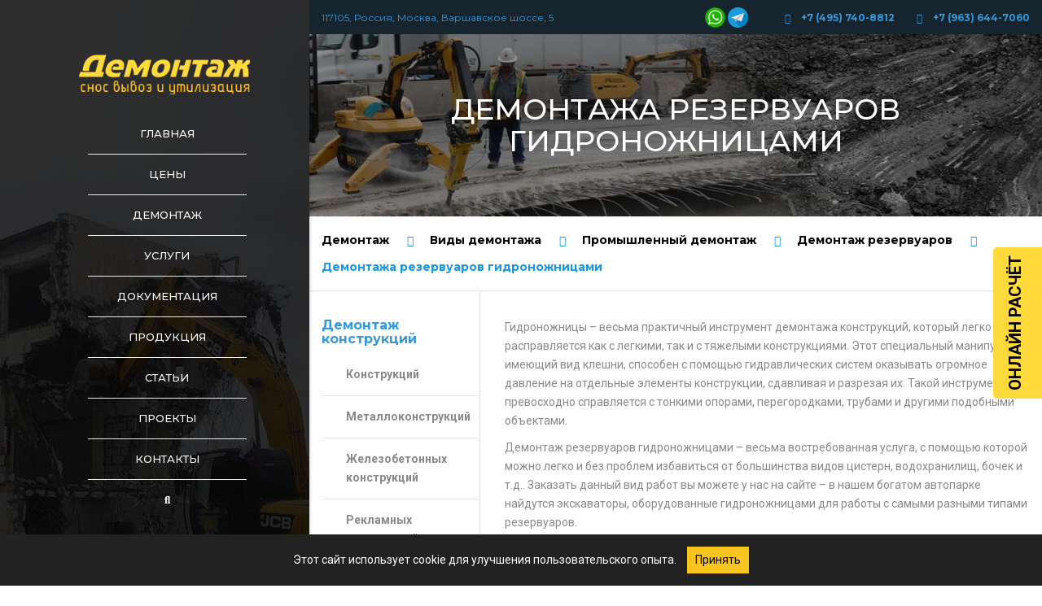

--- FILE ---
content_type: text/html; charset=UTF-8
request_url: https://demontag24.ru/vidy/promyshlennyj/rezervuar/gidronozhnicami/
body_size: 34858
content:
<!DOCTYPE html>
<html lang="ru-RU" prefix="og: http://ogp.me/ns# article: http://ogp.me/ns/article#">
<head>
    <meta charset="UTF-8" />
    <meta name="viewport" content="width=device-width, initial-scale=1">
    
    
    <link rel="profile" href="http://gmpg.org/xfn/11" />
    <link rel="pingback" href="" />
        <title>Услуги демонтажа резервуаров гидроножницами с вывозом</title><link rel="stylesheet" href="https://fonts.googleapis.com/css?family=Raleway%3A400%7CLato%3A300%2C400&#038;subset=latin-ext&#038;display=swap" />
<meta name='robots' content='max-image-preview:large, index, follow' />
	<style>img:is([sizes="auto" i], [sizes^="auto," i]) { contain-intrinsic-size: 3000px 1500px }</style>
	
<!-- All In One SEO Pack 3.7.1ob_start_detected [-1,-1] -->
<meta name="description"  content="Гидроножницы – весьма практичный инструмент демонтажа конструкций, который легко расправляется как с легкими, так и с тяжелыми конструкциями. Этот специальный" />

<link rel="canonical" href="https://demontag24.ru/vidy/promyshlennyj/rezervuar/gidronozhnicami/" />
<!-- All In One SEO Pack -->
<link rel='dns-prefetch' href='//www.google.com' />
<link rel='dns-prefetch' href='//fonts.googleapis.com' />
<link href='https://fonts.gstatic.com' crossorigin rel='preconnect' />
<link rel="alternate" type="application/rss+xml" title="Демонтаж &raquo; Лента" href="https://demontag24.ru/feed/" />
<link rel="alternate" type="application/rss+xml" title="Демонтаж &raquo; Лента комментариев" href="https://demontag24.ru/comments/feed/" />
<style id='wp-emoji-styles-inline-css' type='text/css'>

	img.wp-smiley, img.emoji {
		display: inline !important;
		border: none !important;
		box-shadow: none !important;
		height: 1em !important;
		width: 1em !important;
		margin: 0 0.07em !important;
		vertical-align: -0.1em !important;
		background: none !important;
		padding: 0 !important;
	}
</style>
<link rel='stylesheet' id='wp-block-library-css' href='https://demontag24.ru/wp-includes/css/dist/block-library/style.min.css?ver=6.8.1' type='text/css' media='all' />
<style id='wp-block-library-theme-inline-css' type='text/css'>
.wp-block-audio :where(figcaption){color:#555;font-size:13px;text-align:center}.is-dark-theme .wp-block-audio :where(figcaption){color:#ffffffa6}.wp-block-audio{margin:0 0 1em}.wp-block-code{border:1px solid #ccc;border-radius:4px;font-family:Menlo,Consolas,monaco,monospace;padding:.8em 1em}.wp-block-embed :where(figcaption){color:#555;font-size:13px;text-align:center}.is-dark-theme .wp-block-embed :where(figcaption){color:#ffffffa6}.wp-block-embed{margin:0 0 1em}.blocks-gallery-caption{color:#555;font-size:13px;text-align:center}.is-dark-theme .blocks-gallery-caption{color:#ffffffa6}:root :where(.wp-block-image figcaption){color:#555;font-size:13px;text-align:center}.is-dark-theme :root :where(.wp-block-image figcaption){color:#ffffffa6}.wp-block-image{margin:0 0 1em}.wp-block-pullquote{border-bottom:4px solid;border-top:4px solid;color:currentColor;margin-bottom:1.75em}.wp-block-pullquote cite,.wp-block-pullquote footer,.wp-block-pullquote__citation{color:currentColor;font-size:.8125em;font-style:normal;text-transform:uppercase}.wp-block-quote{border-left:.25em solid;margin:0 0 1.75em;padding-left:1em}.wp-block-quote cite,.wp-block-quote footer{color:currentColor;font-size:.8125em;font-style:normal;position:relative}.wp-block-quote:where(.has-text-align-right){border-left:none;border-right:.25em solid;padding-left:0;padding-right:1em}.wp-block-quote:where(.has-text-align-center){border:none;padding-left:0}.wp-block-quote.is-large,.wp-block-quote.is-style-large,.wp-block-quote:where(.is-style-plain){border:none}.wp-block-search .wp-block-search__label{font-weight:700}.wp-block-search__button{border:1px solid #ccc;padding:.375em .625em}:where(.wp-block-group.has-background){padding:1.25em 2.375em}.wp-block-separator.has-css-opacity{opacity:.4}.wp-block-separator{border:none;border-bottom:2px solid;margin-left:auto;margin-right:auto}.wp-block-separator.has-alpha-channel-opacity{opacity:1}.wp-block-separator:not(.is-style-wide):not(.is-style-dots){width:100px}.wp-block-separator.has-background:not(.is-style-dots){border-bottom:none;height:1px}.wp-block-separator.has-background:not(.is-style-wide):not(.is-style-dots){height:2px}.wp-block-table{margin:0 0 1em}.wp-block-table td,.wp-block-table th{word-break:normal}.wp-block-table :where(figcaption){color:#555;font-size:13px;text-align:center}.is-dark-theme .wp-block-table :where(figcaption){color:#ffffffa6}.wp-block-video :where(figcaption){color:#555;font-size:13px;text-align:center}.is-dark-theme .wp-block-video :where(figcaption){color:#ffffffa6}.wp-block-video{margin:0 0 1em}:root :where(.wp-block-template-part.has-background){margin-bottom:0;margin-top:0;padding:1.25em 2.375em}
</style>
<style id='classic-theme-styles-inline-css' type='text/css'>
/*! This file is auto-generated */
.wp-block-button__link{color:#fff;background-color:#32373c;border-radius:9999px;box-shadow:none;text-decoration:none;padding:calc(.667em + 2px) calc(1.333em + 2px);font-size:1.125em}.wp-block-file__button{background:#32373c;color:#fff;text-decoration:none}
</style>
<style id='global-styles-inline-css' type='text/css'>
:root{--wp--preset--aspect-ratio--square: 1;--wp--preset--aspect-ratio--4-3: 4/3;--wp--preset--aspect-ratio--3-4: 3/4;--wp--preset--aspect-ratio--3-2: 3/2;--wp--preset--aspect-ratio--2-3: 2/3;--wp--preset--aspect-ratio--16-9: 16/9;--wp--preset--aspect-ratio--9-16: 9/16;--wp--preset--color--black: #000000;--wp--preset--color--cyan-bluish-gray: #abb8c3;--wp--preset--color--white: #ffffff;--wp--preset--color--pale-pink: #f78da7;--wp--preset--color--vivid-red: #cf2e2e;--wp--preset--color--luminous-vivid-orange: #ff6900;--wp--preset--color--luminous-vivid-amber: #fcb900;--wp--preset--color--light-green-cyan: #7bdcb5;--wp--preset--color--vivid-green-cyan: #00d084;--wp--preset--color--pale-cyan-blue: #8ed1fc;--wp--preset--color--vivid-cyan-blue: #0693e3;--wp--preset--color--vivid-purple: #9b51e0;--wp--preset--color--blue: #3498db;--wp--preset--color--orange: #fc9732;--wp--preset--color--green: #89c218;--wp--preset--color--red: #e82a2a;--wp--preset--color--yellow: #f7c51e;--wp--preset--color--light: #ffffff;--wp--preset--color--dark: #242424;--wp--preset--gradient--vivid-cyan-blue-to-vivid-purple: linear-gradient(135deg,rgba(6,147,227,1) 0%,rgb(155,81,224) 100%);--wp--preset--gradient--light-green-cyan-to-vivid-green-cyan: linear-gradient(135deg,rgb(122,220,180) 0%,rgb(0,208,130) 100%);--wp--preset--gradient--luminous-vivid-amber-to-luminous-vivid-orange: linear-gradient(135deg,rgba(252,185,0,1) 0%,rgba(255,105,0,1) 100%);--wp--preset--gradient--luminous-vivid-orange-to-vivid-red: linear-gradient(135deg,rgba(255,105,0,1) 0%,rgb(207,46,46) 100%);--wp--preset--gradient--very-light-gray-to-cyan-bluish-gray: linear-gradient(135deg,rgb(238,238,238) 0%,rgb(169,184,195) 100%);--wp--preset--gradient--cool-to-warm-spectrum: linear-gradient(135deg,rgb(74,234,220) 0%,rgb(151,120,209) 20%,rgb(207,42,186) 40%,rgb(238,44,130) 60%,rgb(251,105,98) 80%,rgb(254,248,76) 100%);--wp--preset--gradient--blush-light-purple: linear-gradient(135deg,rgb(255,206,236) 0%,rgb(152,150,240) 100%);--wp--preset--gradient--blush-bordeaux: linear-gradient(135deg,rgb(254,205,165) 0%,rgb(254,45,45) 50%,rgb(107,0,62) 100%);--wp--preset--gradient--luminous-dusk: linear-gradient(135deg,rgb(255,203,112) 0%,rgb(199,81,192) 50%,rgb(65,88,208) 100%);--wp--preset--gradient--pale-ocean: linear-gradient(135deg,rgb(255,245,203) 0%,rgb(182,227,212) 50%,rgb(51,167,181) 100%);--wp--preset--gradient--electric-grass: linear-gradient(135deg,rgb(202,248,128) 0%,rgb(113,206,126) 100%);--wp--preset--gradient--midnight: linear-gradient(135deg,rgb(2,3,129) 0%,rgb(40,116,252) 100%);--wp--preset--font-size--small: 13px;--wp--preset--font-size--medium: 20px;--wp--preset--font-size--large: 36px;--wp--preset--font-size--x-large: 42px;--wp--preset--font-size--anps-h-1: 31px;--wp--preset--font-size--anps-h-2: 24px;--wp--preset--font-size--anps-h-3: 21px;--wp--preset--font-size--anps-h-4: 18px;--wp--preset--font-size--anps-h-5: 16px;--wp--preset--spacing--20: 0.44rem;--wp--preset--spacing--30: 0.67rem;--wp--preset--spacing--40: 1rem;--wp--preset--spacing--50: 1.5rem;--wp--preset--spacing--60: 2.25rem;--wp--preset--spacing--70: 3.38rem;--wp--preset--spacing--80: 5.06rem;--wp--preset--shadow--natural: 6px 6px 9px rgba(0, 0, 0, 0.2);--wp--preset--shadow--deep: 12px 12px 50px rgba(0, 0, 0, 0.4);--wp--preset--shadow--sharp: 6px 6px 0px rgba(0, 0, 0, 0.2);--wp--preset--shadow--outlined: 6px 6px 0px -3px rgba(255, 255, 255, 1), 6px 6px rgba(0, 0, 0, 1);--wp--preset--shadow--crisp: 6px 6px 0px rgba(0, 0, 0, 1);}:where(.is-layout-flex){gap: 0.5em;}:where(.is-layout-grid){gap: 0.5em;}body .is-layout-flex{display: flex;}.is-layout-flex{flex-wrap: wrap;align-items: center;}.is-layout-flex > :is(*, div){margin: 0;}body .is-layout-grid{display: grid;}.is-layout-grid > :is(*, div){margin: 0;}:where(.wp-block-columns.is-layout-flex){gap: 2em;}:where(.wp-block-columns.is-layout-grid){gap: 2em;}:where(.wp-block-post-template.is-layout-flex){gap: 1.25em;}:where(.wp-block-post-template.is-layout-grid){gap: 1.25em;}.has-black-color{color: var(--wp--preset--color--black) !important;}.has-cyan-bluish-gray-color{color: var(--wp--preset--color--cyan-bluish-gray) !important;}.has-white-color{color: var(--wp--preset--color--white) !important;}.has-pale-pink-color{color: var(--wp--preset--color--pale-pink) !important;}.has-vivid-red-color{color: var(--wp--preset--color--vivid-red) !important;}.has-luminous-vivid-orange-color{color: var(--wp--preset--color--luminous-vivid-orange) !important;}.has-luminous-vivid-amber-color{color: var(--wp--preset--color--luminous-vivid-amber) !important;}.has-light-green-cyan-color{color: var(--wp--preset--color--light-green-cyan) !important;}.has-vivid-green-cyan-color{color: var(--wp--preset--color--vivid-green-cyan) !important;}.has-pale-cyan-blue-color{color: var(--wp--preset--color--pale-cyan-blue) !important;}.has-vivid-cyan-blue-color{color: var(--wp--preset--color--vivid-cyan-blue) !important;}.has-vivid-purple-color{color: var(--wp--preset--color--vivid-purple) !important;}.has-black-background-color{background-color: var(--wp--preset--color--black) !important;}.has-cyan-bluish-gray-background-color{background-color: var(--wp--preset--color--cyan-bluish-gray) !important;}.has-white-background-color{background-color: var(--wp--preset--color--white) !important;}.has-pale-pink-background-color{background-color: var(--wp--preset--color--pale-pink) !important;}.has-vivid-red-background-color{background-color: var(--wp--preset--color--vivid-red) !important;}.has-luminous-vivid-orange-background-color{background-color: var(--wp--preset--color--luminous-vivid-orange) !important;}.has-luminous-vivid-amber-background-color{background-color: var(--wp--preset--color--luminous-vivid-amber) !important;}.has-light-green-cyan-background-color{background-color: var(--wp--preset--color--light-green-cyan) !important;}.has-vivid-green-cyan-background-color{background-color: var(--wp--preset--color--vivid-green-cyan) !important;}.has-pale-cyan-blue-background-color{background-color: var(--wp--preset--color--pale-cyan-blue) !important;}.has-vivid-cyan-blue-background-color{background-color: var(--wp--preset--color--vivid-cyan-blue) !important;}.has-vivid-purple-background-color{background-color: var(--wp--preset--color--vivid-purple) !important;}.has-black-border-color{border-color: var(--wp--preset--color--black) !important;}.has-cyan-bluish-gray-border-color{border-color: var(--wp--preset--color--cyan-bluish-gray) !important;}.has-white-border-color{border-color: var(--wp--preset--color--white) !important;}.has-pale-pink-border-color{border-color: var(--wp--preset--color--pale-pink) !important;}.has-vivid-red-border-color{border-color: var(--wp--preset--color--vivid-red) !important;}.has-luminous-vivid-orange-border-color{border-color: var(--wp--preset--color--luminous-vivid-orange) !important;}.has-luminous-vivid-amber-border-color{border-color: var(--wp--preset--color--luminous-vivid-amber) !important;}.has-light-green-cyan-border-color{border-color: var(--wp--preset--color--light-green-cyan) !important;}.has-vivid-green-cyan-border-color{border-color: var(--wp--preset--color--vivid-green-cyan) !important;}.has-pale-cyan-blue-border-color{border-color: var(--wp--preset--color--pale-cyan-blue) !important;}.has-vivid-cyan-blue-border-color{border-color: var(--wp--preset--color--vivid-cyan-blue) !important;}.has-vivid-purple-border-color{border-color: var(--wp--preset--color--vivid-purple) !important;}.has-vivid-cyan-blue-to-vivid-purple-gradient-background{background: var(--wp--preset--gradient--vivid-cyan-blue-to-vivid-purple) !important;}.has-light-green-cyan-to-vivid-green-cyan-gradient-background{background: var(--wp--preset--gradient--light-green-cyan-to-vivid-green-cyan) !important;}.has-luminous-vivid-amber-to-luminous-vivid-orange-gradient-background{background: var(--wp--preset--gradient--luminous-vivid-amber-to-luminous-vivid-orange) !important;}.has-luminous-vivid-orange-to-vivid-red-gradient-background{background: var(--wp--preset--gradient--luminous-vivid-orange-to-vivid-red) !important;}.has-very-light-gray-to-cyan-bluish-gray-gradient-background{background: var(--wp--preset--gradient--very-light-gray-to-cyan-bluish-gray) !important;}.has-cool-to-warm-spectrum-gradient-background{background: var(--wp--preset--gradient--cool-to-warm-spectrum) !important;}.has-blush-light-purple-gradient-background{background: var(--wp--preset--gradient--blush-light-purple) !important;}.has-blush-bordeaux-gradient-background{background: var(--wp--preset--gradient--blush-bordeaux) !important;}.has-luminous-dusk-gradient-background{background: var(--wp--preset--gradient--luminous-dusk) !important;}.has-pale-ocean-gradient-background{background: var(--wp--preset--gradient--pale-ocean) !important;}.has-electric-grass-gradient-background{background: var(--wp--preset--gradient--electric-grass) !important;}.has-midnight-gradient-background{background: var(--wp--preset--gradient--midnight) !important;}.has-small-font-size{font-size: var(--wp--preset--font-size--small) !important;}.has-medium-font-size{font-size: var(--wp--preset--font-size--medium) !important;}.has-large-font-size{font-size: var(--wp--preset--font-size--large) !important;}.has-x-large-font-size{font-size: var(--wp--preset--font-size--x-large) !important;}
:where(.wp-block-post-template.is-layout-flex){gap: 1.25em;}:where(.wp-block-post-template.is-layout-grid){gap: 1.25em;}
:where(.wp-block-columns.is-layout-flex){gap: 2em;}:where(.wp-block-columns.is-layout-grid){gap: 2em;}
:root :where(.wp-block-pullquote){font-size: 1.5em;line-height: 1.6;}
</style>
<link data-minify="1" rel='stylesheet' id='contact-form-7-css' href='https://demontag24.ru/wp-content/cache/min/1/wp-content/plugins/contact-form-7/includes/css/styles.css?ver=1762100135' type='text/css' media='all' />
<style id='contact-form-7-inline-css' type='text/css'>
.wpcf7 .wpcf7-recaptcha iframe {margin-bottom: 0;}.wpcf7 .wpcf7-recaptcha[data-align="center"] > div {margin: 0 auto;}.wpcf7 .wpcf7-recaptcha[data-align="right"] > div {margin: 0 0 0 auto;}
</style>
<link data-minify="1" rel='stylesheet' id='page-cards-style-css' href='https://demontag24.ru/wp-content/cache/min/1/wp-content/plugins/grid/css/grid.css?ver=1762100135' type='text/css' media='all' />
<link rel='stylesheet' id='spam-protect-for-contact-form7-css' href='https://demontag24.ru/wp-content/plugins/wp-contact-form-7-spam-blocker/frontend/css/spam-protect-for-contact-form7.css?ver=1.0.0' type='text/css' media='all' />
<link rel='stylesheet' id='wpsisac-pro-public-style-css' href='https://demontag24.ru/wp-content/plugins/wp-slick-slider-and-image-carousel-pro/assets/css/wpsisac-pro-public.min.css?ver=1.5.2' type='text/css' media='all' />
<link data-minify="1" rel='stylesheet' id='wpos-slick-style-css' href='https://demontag24.ru/wp-content/cache/min/1/wp-content/plugins/wp-slick-slider-and-image-carousel-pro/assets/css/slick.css?ver=1762100135' type='text/css' media='all' />
<link data-minify="1" rel='stylesheet' id='font-awesome-css' href='https://demontag24.ru/wp-content/cache/min/1/wp-content/themes/industrial/css/all.min.css?ver=1762100135' type='text/css' media='all' />
<link data-minify="1" rel='stylesheet' id='owl-css-css' href='https://demontag24.ru/wp-content/cache/min/1/wp-content/themes/industrial/js/owlcarousel/assets/owl.carousel.css?ver=1762100135' type='text/css' media='all' />
<link data-minify="1" rel='stylesheet' id='bootstrap-css' href='https://demontag24.ru/wp-content/cache/min/1/wp-content/themes/industrial/css/bootstrap.css?ver=1762100135' type='text/css' media='all' />
<link data-minify="1" rel='stylesheet' id='pikaday-css' href='https://demontag24.ru/wp-content/cache/min/1/wp-content/themes/industrial/css/pikaday.css?ver=1762100135' type='text/css' media='all' />
<link data-minify="1" rel='stylesheet' id='anps_core-css' href='https://demontag24.ru/wp-content/cache/min/1/wp-content/themes/industrial/css/core.css?ver=1762100135' type='text/css' media='all' />
<link data-minify="1" rel='stylesheet' id='anps_components-css' href='https://demontag24.ru/wp-content/cache/min/1/wp-content/themes/industrial/css/components.css?ver=1762100135' type='text/css' media='all' />
<link data-minify="1" rel='stylesheet' id='anps_buttons-css' href='https://demontag24.ru/wp-content/cache/min/1/wp-content/themes/industrial/css/components/button.css?ver=1762100135' type='text/css' media='all' />
<link data-minify="1" rel='stylesheet' id='swipebox-css' href='https://demontag24.ru/wp-content/cache/min/1/wp-content/themes/industrial/css/swipebox.css?ver=1762100135' type='text/css' media='all' />
<link rel='stylesheet' id='google_fonts-css' href='https://fonts.googleapis.com/css2?display=swap&#038;family=Montserrat:ital,wght@0,300;0,400;0,500;0,600;0,700;1,400&#038;family=Roboto:ital,wght@0,300;0,400;0,500;0,600;0,700;1,400' type='text/css' media='all' />
<link rel='stylesheet' id='theme_main_style-css' href='https://demontag24.ru/wp-content/themes/industrial/style.css?ver=6.8.1' type='text/css' media='all' />
<link data-minify="1" rel='stylesheet' id='theme_wordpress_style-css' href='https://demontag24.ru/wp-content/cache/min/1/wp-content/themes/industrial/css/wordpress.css?ver=1762100135' type='text/css' media='all' />
<style id='theme_wordpress_style-inline-css' type='text/css'>
.logo .logo-wrap { font-family: Arial,Helvetica,sans-serif; } .featured-title, .quantity .quantity-field, .cart_totals th, .rev_slider, h1, h2, h3, h4, h5, h6, .h5, .title.h5, table.table > tbody th, table.table > thead th, table.table > tfoot th, .search-notice-label, .nav-tabs a, .filter-dark button, .filter:not(.filter-dark) button, .orderform .quantity-field, .product-top-meta, .price, .onsale, .page-header .page-title, *:not(.widget) > .download, .btn, .button, .contact-number, .site-footer .widget_recent_entries a, .timeline-year, .font1 { font-family: Montserrat; font-weight: 500; } .top-bar-style-0, .top-bar-style-1, .site-header .contact-info, .breadcrumb, .site-navigation .contact-info { font-family: Montserrat; } .btn.btn-xs, body, .alert, div.wpcf7-mail-sent-ng, div.wpcf7-validation-errors, .search-result-title, .contact-form .form-group label, .contact-form .form-group .wpcf7-not-valid-tip, .wpcf7 .form-group label, .wpcf7 .form-group .wpcf7-not-valid-tip, .heading-subtitle, .top-bar-style-2, .large-above-menu.style-2 .widget_anpstext { font-family: Roboto; } nav.site-navigation ul li a, .menu-button, .megamenu-title { font-family: Montserrat; font-weight: 500; } @media (max-width: 1199px) { .site-navigation .main-menu li a { font-family: Montserrat; font-weight: 500; } } body, .panel-title, .site-main .wp-caption p.wp-caption-text, .mini-cart-link i, .anps_menu_widget .menu a:before, .vc_gitem_row .vc_gitem-col.anps-grid .post-desc, .vc_gitem_row .vc_gitem-col.anps-grid-mansonry .post-desc, .alert, div.wpcf7-mail-sent-ng, div.wpcf7-validation-errors, .contact-form .form-group label, .contact-form .form-group .wpcf7-not-valid-tip, .wpcf7 .form-group label, .wpcf7 .form-group .wpcf7-not-valid-tip, .projects-item .project-title, .product_meta, .btn.btn-wide, .btn.btn-lg, .breadcrumb li:before { font-size: 14px; } h1, .h1 { font-size: 31px; } h2, .h2 { font-size: 24px; } h3, .h3 { font-size: 21px; } h4, .h4 { font-size: 18px; } h5, .h5 { font-size: 16px; } nav.site-navigation, nav.site-navigation ul li a { font-size: 13px; } @media (min-width: 1200px) { nav.site-navigation ul li > ul.sub-menu a, header.site-header nav.site-navigation .main-menu .megamenu { font-size: 12px; } } .top-bar { font-size: 12px; } .site-footer { font-size: 14px; } .copyright-footer { font-size: 14px; } @media (min-width: 1000px) { .page-header .page-title { font-size: 36px; } .single .page-header .page-title { font-size: 36px; } } .select2-container .select2-choice, .select2-container .select2-choice > .select2-chosen, .select2-results li, .widget_rss .widget-title:hover, .widget_rss .widget-title:focus, .sidebar a, body, .ghost-nav-wrap.site-navigation ul.social > li a:not(:hover), .ghost-nav-wrap.site-navigation .widget, #lang_sel a.lang_sel_sel, .search-notice-field, .product_meta .posted_in a, .product_meta > span > span, .price del, .post-meta li a, .social.social-transparent-border a, .social.social-border a, .top-bar .social a, .site-main .social.social-minimal a:hover, .site-main .social.social-minimal a:focus, .info-table-content strong, .site-footer .download-icon, .mini-cart-list .empty, .mini-cart-content, ol.list span, .product_list_widget del, .product_list_widget del .amount { color: #898989; } aside .widget_shopping_cart_content .buttons a, .site-footer .widget_shopping_cart_content .buttons a, .demo_store_wrapper, .mini-cart-content .buttons a, .mini-cart-link, .widget_calendar caption, .widget_calendar table a, .woocommerce-MyAccount-navigation .is-active > a, .bg-primary, mark, .onsale, .nav-links > *:not(.dots):hover, .nav-links > *:not(.dots):focus, .nav-links > *:not(.dots).current, ul.page-numbers > li > *:hover, ul.page-numbers > li > *:focus, ul.page-numbers > li > *.current, .social a, .sidebar .download a, .panel-heading a, aside .widget_price_filter .price_slider_amount button.button, .site-footer .widget_price_filter .price_slider_amount button.button, aside .widget_price_filter .ui-slider .ui-slider-range, .site-footer .widget_price_filter .ui-slider .ui-slider-range, article.post.sticky:before, aside.sidebar .widget_nav_menu .current-menu-item > a, table.table > tbody.bg-primary tr, table.table > tbody tr.bg-primary, table.table > thead.bg-primary tr, table.table > thead tr.bg-primary, table.table > tfoot.bg-primary tr, table.table > tfoot tr.bg-primary, .pika-prev, .pika-next, .owl-nav button, .featured-has-icon .featured-title:before, .tnp .tnp-submit, .timeline-item:before, .subscribe .tnp-button, .woocommerce-product-gallery__trigger, .woocommerce .flex-control-thumbs.owl-carousel .owl-prev, .woocommerce .flex-control-thumbs.owl-carousel .owl-next, .cart_totals .shipping label::after, .wc_payment_methods label::after { background-color: #3498db; } mark:not(.has-background) { color: #fff !important; background-color: #3498db !important; } .featured-header, .panel-heading a { border-bottom-color: #3498db; } ::selection { background-color: #3498db; } aside .widget_price_filter .price_slider_amount .from, aside .widget_price_filter .price_slider_amount .to, .site-footer .widget_price_filter .price_slider_amount .from, .site-footer .widget_price_filter .price_slider_amount .to, .mini-cart-content .total .amount, .widget_calendar #today, .widget_rss ul .rsswidget, .site-footer a:not(.btn):hover, .site-footer a:not(.btn):focus, b, a, .ghost-nav-wrap.site-navigation ul.social > li a:hover, .site-header.vertical .social li a:hover, .site-header.vertical .contact-info li a:hover, .site-header.classic .above-nav-bar .contact-info li a:hover, .site-header.transparent .contact-info li a:hover, .ghost-nav-wrap.site-navigation .contact-info li a:hover, header a:focus, nav.site-navigation ul li a:hover, nav.site-navigation ul li a:focus, nav.site-navigation ul li a:active, .counter-wrap .title, .vc_gitem_row .vc_gitem-col.anps-grid .vc_gitem-post-data-source-post_date > div:before, .vc_gitem_row .vc_gitem-col.anps-grid-mansonry .vc_gitem-post-data-source-post_date > div:before, ul.testimonial-wrap .rating, .nav-tabs a:hover, .nav-tabs a:focus, .projects-item .project-title, .filter-dark button.selected, .filter:not(.filter-dark) button:focus, .filter:not(.filter-dark) button.selected, .product_meta .posted_in a:hover, .product_meta .posted_in a:focus, .price, .post-info td a:hover, .post-info td a:focus, .post-meta i, .stars a:hover, .stars a:focus, .stars, .star-rating, .site-header.transparent .social.social-transparent-border a:hover, .site-header.transparent .social.social-transparent-border a:focus, .social.social-transparent-border a:hover, .social.social-transparent-border a:focus, .social.social-border a:hover, .social.social-border a:focus, .top-bar .social a:hover, .top-bar .social a:focus, .list li:before, .info-table-icon, .icon-media, .site-footer .download a:hover, .site-footer .download a:focus, header.site-header.classic nav.site-navigation .above-nav-bar .contact-info li a:hover, .top-bar .contact-info a:hover, .comment-date i, [itemprop="datePublished"]:before, .breadcrumb a:hover, .breadcrumb a:focus, .panel-heading a.collapsed:hover, .panel-heading a.collapsed:focus, ol.list, .product_list_widget .amount, .product_list_widget ins, ul.testimonial-wrap .user-data .name-user, .site-footer .anps_menu_widget .menu .current-menu-item > a, .site-footer .widget_nav_menu li.current_page_item > a, .site-footer .widget_nav_menu li.current-menu-item > a, .wpcf7-form-control-wrap[class*="date-"]:after, .copyright-footer a, .contact-info i, .featured-has-icon.simple-style .featured-title i, a.featured-lightbox-link, .jobtitle, .site-footer .widget_recent_entries .post-date:before, .site-footer .social.social-minimal a:hover, .site-footer .social.social-minimal a:focus, .timeline-year, .heading-middle span:before, .heading-left span:before, .anps-info-it-wrap, .anps-info-icons-wrap, .testimonials-style-3 .testimonials-wrap .name-user, .testimonials-style-3 .testimonials-wrap .content p::before, .sidebar .anps_menu_widget .menu .current-menu-item > a:after, .sidebar .anps_menu_widget .menu .current-menu-item > a { color: #3498db; } @media (min-width: 768px) { .featured-has-icon:hover .featured-title i, .featured-has-icon:focus .featured-title i { color: #3498db; } } a.featured-lightbox-link svg { fill: #3498db; } nav.site-navigation .current-menu-item > a, .important, .megamenu-title { color: #3498db!important; } .gallery-fs .owl-item a:hover:after, .gallery-fs .owl-item a:focus:after, .gallery-fs .owl-item a.selected:after, blockquote:not([class]) p, .blockquote-style-1 p, .blockquote-style-2 p, .featured-content, .post-minimal-wrap { border-color: #3498db; } @media(min-width: 1200px) { .site-header.vertical .above-nav-bar > ul.contact-info > li a:hover, .site-header.vertical .above-nav-bar > ul.contact-info > li a:focus, .site-header.vertical .above-nav-bar > ul.social li a:hover i, .site-header.vertical .main-menu > li:not(.mini-cart):hover > a, .site-header.vertical .main-menu > li:not(.mini-cart).current-menu-item > a, header.site-header nav.site-navigation .main-menu .megamenu ul li a:hover, header.site-header nav.site-navigation .main-menu .megamenu ul li a:focus { color: #3498db; } .site-header.full-width:not(.above-nav-style-2) .mini-cart .mini-cart-link, .site-header.full-width:not(.above-nav-style-2) .mini-cart-link { color: #3498db !important; } header.site-header.classic nav.site-navigation ul li a:hover, header.site-header.classic nav.site-navigation ul li a:focus { border-color: #3498db; } nav.site-navigation ul li > ul.sub-menu a:hover { background-color: #3498db; color: #fff; } .menu-button { background-color: #3498db; } } @media(max-width: 1199px) { .site-navigation .main-menu li a:hover, .site-navigation .main-menu li a:active, .site-navigation .main-menu li a:focus, .site-navigation .main-menu li.current-menu-item > a, .site-navigation .mobile-showchildren:hover, .site-navigation .mobile-showchildren:active { color: #3498db; } } .large-above-menu.style-2 .important { color: #ffffff!important; } @media(min-width: 1200px) { .site-header.vertical { background-image: url(https://demontag24.ru/wp-content/uploads/2020/10/fon-menu2-min.jpg); background-size: cover; background-position: center; } } aside .widget_shopping_cart_content .buttons a:hover, aside .widget_shopping_cart_content .buttons a:focus, .site-footer .widget_shopping_cart_content .buttons a:hover, .site-footer .widget_shopping_cart_content .buttons a:focus, .mini-cart-content .buttons a:hover, .mini-cart-content .buttons a:focus, .mini-cart-link:hover, .mini-cart-link:focus, .full-width:not(.above-nav-style-2) .mini-cart-link:hover, .full-width:not(.above-nav-style-2) .mini-cart-link:focus, .widget_calendar .wp-calendar-table a:hover, .widget_calendar .wp-calendar-table a:focus, .social a:hover, .social a:focus, .sidebar .download a:hover, .sidebar .download a:focus, .site-footer .widget_price_filter .price_slider_amount button.button:hover, .site-footer .widget_price_filter .price_slider_amount button.button:focus, .owl-nav button:hover, .owl-nav button:focus, .woocommerce-product-gallery__trigger:hover, .woocommerce-product-gallery__trigger:focus { background-color: #2a76a9; } .sidebar a:hover, .sidebar a:focus, a:hover, a:focus, .post-meta li a:hover, .post-meta li a:focus, .site-header.classic .above-nav-bar ul.social > li > a:hover, .site-header .above-nav-bar ul.social > li > a:hover, .site-header .menu-search-toggle:hover, .site-header .menu-search-toggle:focus, .copyright-footer a:hover, .copyright-footer a:focus, .scroll-top:hover, .scroll-top:focus { color: #2a76a9; } @media (min-width: 1200px) { header.site-header.classic .site-navigation .main-menu > li > a:hover, header.site-header.classic .site-navigation .main-menu > li > a:focus { color: #2a76a9; } } .form-group input:not([type="submit"]):hover, .form-group input:not([type="submit"]):focus, .form-group textarea:hover, .form-group textarea:focus, .wpcf7 input:not([type="submit"]):hover, .wpcf7 input:not([type="submit"]):focus, .wpcf7 textarea:hover, .wpcf7 textarea:focus, input, .input-text:hover, .input-text:focus { outline-color: #2a76a9; } .scrollup a:hover { border-color: #2a76a9; } .transparent .burger { color: #ffffff; } @media(min-width: 1200px) { header.site-header.classic .site-navigation .main-menu > li > a, header.site-header.transparent .site-navigation .main-menu > li > a, header.site-header.vertical .site-navigation .main-menu > li > a, .menu-search-toggle, .transparent .menu-search-toggle, .site-header.full-width .site-navigation .main-menu > li > a, .site-header.full-width .menu-search-toggle, .site-header.transparent .contact-info li, .ghost-nav-wrap.site-navigation .contact-info li, .site-header.transparent .contact-info li *, .ghost-nav-wrap.site-navigation .contact-info li *, .menu-notice { color: #ffffff; } .site-header.classic.sticky .site-navigation .main-menu > li > a, header.site-header.transparent.sticky .site-navigation .main-menu > li > a, .sticky .site-navigation a, .sticky .menu-search-toggle, .site-header.transparent.sticky .contact-info li, .ghost-nav-wrap.site-navigation .contact-info li, .site-header.transparent.sticky .contact-info li *, .ghost-nav-wrap.site-navigation .contact-info li * { color: #ffffff; } header.site-header.classic .site-navigation .main-menu > li > a:hover, header.site-header.classic .site-navigation .main-menu > li > a:focus, header.site-header.vertical .site-navigation .main-menu > li > a:hover, header.site-header.vertical .site-navigation .main-menu > li > a:focus, header.site-header.transparent .site-navigation .main-menu > li > a:hover, header.site-header.transparent .site-navigation .main-menu > li > a:focus, .site-header.full-width .site-navigation .main-menu > li > a:hover, .site-header.full-width .site-navigation .main-menu > li > a:focus, header.site-header .menu-search-toggle:hover, header.site-header .menu-search-toggle:focus, .site-header.full-width .menu-search-toggle:hover, .site-header.full-width .menu-search-toggle:focus { color: #2a76a9; } .site-header.full-width .site-navigation { background-color: #16242e; } header.site-header.classic, header.site-header.vertical { background-color: #16242e; } .full-width.logo-background .logo { color: #3498db; } header.site-header nav.site-navigation .main-menu ul .menu-item > a:hover, header.site-header nav.site-navigation .main-menu ul .menu-item > a:focus { color: #fff; } } .menu-button, .menu-button:hover, .menu-button:focus { color: #ffffff; } .menu-button:hover, .menu-button:focus { background-color: #2a76a9; } .featured-title, .woocommerce form label, .mini-cart-content .total, .quantity .minus:hover, .quantity .minus:focus, .quantity .plus:hover, .quantity .plus:focus, .cart_totals th, .cart_totals .order-total, .widget_rss ul .rss-date, .widget_rss ul cite, h1, h2, h3, h4, h5, h6, .h5, .title.h5, em, .dropcap, table.table > tbody th, table.table > thead th, table.table > tfoot th, .sidebar .working-hours td, .orderform .minus:hover, .orderform .minus:focus, .orderform .plus:hover, .orderform .plus:focus, .product-top-meta .price, .post-info th, .post-author-title strong, .site-main .social.social-minimal a, .info-table-content, .comment-author, [itemprop="author"], .breadcrumb a, aside .mini-cart-list + p.total > strong, .site-footer .mini-cart-list + p.total > strong, .mini-cart-list .remove { color: #000000; } .mini_cart_item_title { color: #000000!important; } .top-bar { color: #8c8c8c; } .top-bar { background-color: #16242e; } .site-footer { color: #7f7f7f; } .site-footer { background-color: #171717; } .site-footer .widget-title, .site-footer-default .working-hours, .site-footer .widget_calendar table, .site-footer .widget_calendar table td, .site-footer .widget_calendar table th, .site-footer .searchform input[type="text"], .site-footer .searchform #searchsubmit, .site-footer .woocommerce-product-search input.search-field, .site-footer .woocommerce-product-search input[type="submit"], .site-footer .download a, .copyright-footer, .site-footer .widget_categories li, .site-footer .widget_recent_entries li, .site-footer .widget_recent_comments li, .site-footer .widget_archive li, .site-footer .widget_product_categories li, .site-footer .widget_layered_nav li, .site-footer .widget_meta li, .site-footer .widget_pages li, .site-footer .woocommerce-MyAccount-navigation li a, .site-footer .widget_nav_menu li a, .site-footer-modern .contact-info li, .site-footer-modern .working-hours td, .site-footer-modern .working-hours th { border-color: #2e2e2e; } .site-footer .widget_calendar th:after, .site-footer .download i:after, .site-footer .widget_pages a:after { background-color: #2e2e2e; } .site-footer .widget-title, .site-footer .widget_recent_entries a, .site-footer .social.social-minimal a, .site-footer-modern .working-hours td { color: #f7c51e; } .site-footer-modern .working-hours .important { color: #f7c51e!important; } .copyright-footer { color: #9C9C9C; } .page-header { background-color: #f8f9f9; } .page-header .page-title { color: #ffffff; } nav.site-navigation ul li > ul.sub-menu { background-color: #ffffff; } @media(min-width: 1200px) { header.site-header nav.site-navigation .main-menu .megamenu { background-color: #ffffff; } } header.site-header.classic nav.site-navigation ul li a, header.site-header.transparent nav.site-navigation ul li a, nav.site-navigation ul li > ul.sub-menu a { color: #8c8c8c; } header.site-header nav.site-navigation .main-menu .megamenu ul li:not(:last-of-type), nav.site-navigation ul li > ul.sub-menu li:not(:last-child) { border-color: #ececec; } .widget_calendar caption, .widget_calendar .wp-calendar-table a, .widget_calendar .wp-calendar-table a:hover, .sidebar .download a { color: #ffffff; } .social:not(.social-minimal) a, .social:not(.social-minimal) a:hover, .social:not(.social-minimal) a:focus, .mini-cart-link, .mini-cart-content .buttons a, .site-header.full-width .mini-cart .mini-cart-link:hover, .site-header.full-width .mini-cart-link:focus, aside .widget_shopping_cart_content .buttons a, .site-footer .widget_shopping_cart_content .buttons a { color: #ffffff!important; } .mini-cart-number { color: #2f4d60; } .mini-cart-number { background-color: #3daaf3; } .anps-imprtn { background-color: #69cd72; } .site-footer .working-hours th.important { color: #32853a!important; } .btn, .button { background-color: #3498db; } .btn, .button { color: #ffffff; } .btn:hover, .btn:focus, .button:hover, .button:focus, aside .widget_price_filter .price_slider_amount button.button:hover, aside .widget_price_filter .price_slider_amount button.button:focus, .site-footer .widget_price_filter .price_slider_amount button.button:hover, .site-footer .widget_price_filter .price_slider_amount button.button:focus { background-color: #2a76a9; color: #ffffff; } .btn.btn-gradient { background-color: #3498db; color: #ffffff; } .btn.btn-gradient:hover, .btn.btn-gradient:focus { background-color: #2a76a9; color: #ffffff; } .btn.btn-dark { background-color: #242424; color: #ffffff; } .btn.btn-dark:hover, .btn.btn-dark:focus { background-color: #ffffff; color: #242424; } .btn.btn-light { background-color: #ffffff; color: #242424; } .btn.btn-light:hover, .btn.btn-light:focus { background-color: #242424; color: #ffffff; } .btn.btn-minimal { color: #3498db; } .btn.btn-minimal:hover, .btn.btn-minimal:focus { color: #2a76a9; } .heading-left.divider-sm span:before, .heading-middle.divider-sm span:before, .heading-middle span:before, .heading-left span:before, .title:after, .widgettitle:after, .site-footer .widget-title:after, .divider-modern:not(.heading-content) span:after { background-color: #668ac9; } @media (min-width: 1200px) { header.classic:not(.sticky) .header-wrap { min-height: 70px; } header.classic:not(.center) .header-wrap .logo + * { margin-top: 12.5px; } header.classic.center .header-wrap .logo { margin-top: -2.5px; } }
</style>
<link rel='stylesheet' id='custom-css' href='https://demontag24.ru/wp-content/themes/industrial/custom.css?ver=6.8.1' type='text/css' media='all' />
<link data-minify="1" rel='stylesheet' id='js_composer_front-css' href='https://demontag24.ru/wp-content/cache/min/1/wp-content/plugins/js_composer/assets/css/js_composer.min.css?ver=1762100135' type='text/css' media='all' />
<link data-minify="1" rel='stylesheet' id='jquery-qtip-css' href='https://demontag24.ru/wp-content/cache/min/1/wp-content/plugins/ql-cost-calculator/style/jquery.qtip.css?ver=1762100135' type='text/css' media='all' />
<link data-minify="1" rel='stylesheet' id='cc-template-css' href='https://demontag24.ru/wp-content/cache/min/1/wp-content/plugins/ql-cost-calculator/fonts/template/style.css?ver=1762100135' type='text/css' media='all' />


<link data-minify="1" rel='stylesheet' id='cost_calculator_style-css' href='https://demontag24.ru/wp-content/cache/min/1/wp-content/plugins/ql-cost-calculator/style/style.css?ver=1762100135' type='text/css' media='all' />
<link data-minify="1" rel='stylesheet' id='cost_calculator_style_responsive-css' href='https://demontag24.ru/wp-content/cache/min/1/wp-content/plugins/ql-cost-calculator/style/responsive.css?ver=1762100135' type='text/css' media='all' />
<link rel='stylesheet' id='tqb-shortcode-css' href='https://demontag24.ru/wp-content/plugins/thrive-quiz-builder/assets/css/frontend/tqb-shortcode.css?ver=6.8.1' type='text/css' media='all' />
<link data-minify="1" rel='stylesheet' id='popup-maker-site-css' href='https://demontag24.ru/wp-content/cache/min/1/wp-content/uploads/pum/pum-site-styles.css?ver=1762100135' type='text/css' media='all' />
<link rel='stylesheet' id='vc_animate-css-css' href='https://demontag24.ru/wp-content/plugins/js_composer/assets/lib/vendor/node_modules/animate.css/animate.min.css?ver=7.8' type='text/css' media='all' />
<script type="text/javascript" src="https://demontag24.ru/wp-includes/js/jquery/jquery.min.js?ver=3.7.1" id="jquery-core-js" defer></script>
<script type="text/javascript" src="https://demontag24.ru/wp-includes/js/jquery/jquery-migrate.min.js?ver=3.4.1" id="jquery-migrate-js" defer></script>
<script type="text/javascript" src="https://demontag24.ru/wp-content/plugins/wp-contact-form-7-spam-blocker/frontend/js/spam-protect-for-contact-form7.js?ver=1.0.0" id="spam-protect-for-contact-form7-js" defer></script>
<script type="text/javascript" id="tve-dash-frontend-js-extra">
/* <![CDATA[ */
var tve_dash_front = {"ajaxurl":"https:\/\/demontag24.ru\/wp-admin\/admin-ajax.php","force_ajax_send":"1","is_crawler":"","recaptcha":[],"post_id":"10490"};
/* ]]> */
</script>
<script type="text/javascript" src="https://demontag24.ru/wp-content/plugins/thrive-quiz-builder/thrive-dashboard/js/dist/frontend.min.js?ver=3.7" id="tve-dash-frontend-js" defer></script>
<script type="text/javascript" src="https://demontag24.ru/wp-includes/js/imagesloaded.min.js?ver=5.0.0" id="imagesloaded-js" defer></script>
<script type="text/javascript" src="https://demontag24.ru/wp-includes/js/masonry.min.js?ver=4.2.2" id="masonry-js" defer></script>
<script type="text/javascript" src="https://demontag24.ru/wp-includes/js/jquery/jquery.masonry.min.js?ver=3.1.2b" id="jquery-masonry-js" defer></script>
<script type="text/javascript" id="tve_frontend-js-extra">
/* <![CDATA[ */
var tve_frontend_options = {"is_editor_page":"","page_events":[],"is_single":"1","ajaxurl":"https:\/\/demontag24.ru\/wp-admin\/admin-ajax.php","social_fb_app_id":"","ip":"54.87.206.175","current_user":[],"post_request_data":[],"conditional_display":{"is_tooltip_dismissed":false}};
/* ]]> */
</script>
<script type="text/javascript" src="https://demontag24.ru/wp-content/plugins/thrive-quiz-builder/tcb/editor/js/dist/modules/general.min.js?ver=3.9" id="tve_frontend-js" defer></script>
<script type="text/javascript" src="https://demontag24.ru/wp-includes/js/underscore.min.js?ver=1.13.7" id="underscore-js" defer></script>
<script type="text/javascript" src="https://demontag24.ru/wp-includes/js/backbone.min.js?ver=1.6.0" id="backbone-js" defer></script>
<script type="text/javascript" id="tqb-frontend-js-extra">
/* <![CDATA[ */
var TQB_Front = {"nonce":"00b8da4f33","ajax_url":"https:\/\/demontag24.ru\/wp-admin\/admin-ajax.php?action=tqb_frontend_ajax_controller","is_preview":"","post_id":"10490","settings":{"tqb_promotion_badge":0},"quiz_options":[],"t":{"chars":"Characters"}};
/* ]]> */
</script>
<script type="text/javascript" src="https://demontag24.ru/wp-content/plugins/thrive-quiz-builder/assets/js/dist/tqb-frontend.min.js?ver=3.7" id="tqb-frontend-js" defer></script>
<script></script><link rel="https://api.w.org/" href="https://demontag24.ru/wp-json/" /><link rel="alternate" title="JSON" type="application/json" href="https://demontag24.ru/wp-json/wp/v2/pages/10490" /><meta name="generator" content="WordPress 6.8.1" />
<link rel='shortlink' href='https://demontag24.ru/?p=10490' />
<meta property="og:title" name="og:title" content="Демонтажа резервуаров гидроножницами" />
<meta property="og:type" name="og:type" content="article" />
<meta property="og:image" name="og:image" content="https://demontag24.ru/wp-content/uploads/2025/10/image-204.jpg" />
<meta property="og:url" name="og:url" content="https://demontag24.ru/vidy/promyshlennyj/rezervuar/gidronozhnicami/" />
<meta property="og:locale" name="og:locale" content="ru_RU" />
<meta property="og:site_name" name="og:site_name" content="Демонтаж" />
<meta property="twitter:card" name="twitter:card" content="summary_large_image" />
<meta property="article:published_time" name="article:published_time" content="2023-01-08T11:05:53+00:00" />
<meta property="article:modified_time" name="article:modified_time" content="2025-10-19T13:04:35+00:00" />
<meta property="article:author" name="article:author" content="https://demontag24.ru/author/admin/" />
<!-- Markup (JSON-LD) structured in schema.org ver.4.8.1 START -->
<script type="application/ld+json">
{
    "@context": "https://schema.org",
    "@type": "LocalBusiness",
    "name": "Демонтаж",
    "image": "https://demontag24.ru/wp-content/uploads/2020/10/logo5.png",
    "url": "https://demontag24.ru/",
    "telephone": "+7-963-644-7060",
    "address": {
        "@type": "PostalAddress",
        "streetAddress": "Варшавское шоссе 5",
        "addressLocality": "Москва",
        "postalCode": "117105",
        "addressCountry": "Россия"
    },
    "geo": {
        "@type": "GeoCoordinates",
        "latitude": "55.701166",
        "longitude": "37.622792"
    },
    "openingHours": [
        "Mo-Fr 08:00-20:00",
        "Sa 09:00-20:00",
        "Su 10:00-18:00"
    ]
}
</script>
<script type="application/ld+json">
{
    "@context": "https://schema.org",
    "@type": "Article",
    "mainEntityOfPage": {
        "@type": "WebPage",
        "@id": "https://demontag24.ru/vidy/promyshlennyj/rezervuar/gidronozhnicami/"
    },
    "headline": "Демонтажа резервуаров гидроножницами",
    "datePublished": "2023-01-08T11:05:53+0000",
    "dateModified": "2025-10-19T13:04:35+0000",
    "author": {
        "@type": "Person",
        "name": "admin"
    },
    "description": "",
    "image": {
        "@type": "ImageObject",
        "url": "https://demontag24.ru/wp-content/uploads/2025/10/image-204.jpg",
        "width": 1408,
        "height": 768
    },
    "publisher": {
        "@type": "Organization",
        "name": "Демонтаж",
        "logo": {
            "@type": "ImageObject",
            "url": "https://demontag24.ru/wp-content/uploads/2020/10/logo5.png",
            "width": 287,
            "height": 76
        }
    }
}
</script>
<!-- Markup (JSON-LD) structured in schema.org END -->
<style type="text/css" id="tve_global_variables">:root{--tcb-background-author-image:url(https://secure.gravatar.com/avatar/64753a1e1ffbd8cdc6657d41f790d2f2b69b206c2930b071068d0e745683add8?s=256&d=mm&r=g);--tcb-background-user-image:url();--tcb-background-featured-image-thumbnail:url(https://demontag24.ru/wp-content/uploads/2025/10/image-204.jpg);}</style><meta name="generator" content="Powered by WPBakery Page Builder - drag and drop page builder for WordPress."/>
<style type="text/css" id="thrive-default-styles"></style><link rel="icon" href="https://demontag24.ru/wp-content/uploads/2020/03/fav.png" sizes="32x32" />
<link rel="icon" href="https://demontag24.ru/wp-content/uploads/2020/03/fav.png" sizes="192x192" />
<link rel="apple-touch-icon" href="https://demontag24.ru/wp-content/uploads/2020/03/fav.png" />
<meta name="msapplication-TileImage" content="https://demontag24.ru/wp-content/uploads/2020/03/fav.png" />
		<style type="text/css" id="wp-custom-css">
			
/* New custom CSS: */

.btn-calculate {
    position: fixed;
    right: -70px;
    top: 50%;
    z-index: 999;
    transform: rotate(
-90deg
);
    background: #ffda3c;
    border: 0;
    outline: none;
    color: #000;
    padding: 10px 10px 30px 10px;
    font-size: 20px;
    text-transform: uppercase;
    font-weight: 900;
    border-top-left-radius: 5px;
    border-top-right-radius: 5px;
    transition: .4s;
}

.btn-calculate:hover {
    right: -60px;
}

.boxed-container {
    overflow: hidden;
}


h1, h2, h3, h4, h5, h6, .h5 {
    color: #1b96e5;
    font-weight: 600;
}
/* Стили модального окна */
#captchaModal {
    display: block;
    position: fixed;
    top: 0;
    left: 0;
    width: 100%;
    height: 100%;
    background: rgba(0, 0, 0, 0.8);
    z-index: 9999;
}

#captchaModal > div {
    margin: 5% auto;
    padding: 20px;
    background: #fff;
    max-width: 800px;
    text-align: center;
    border-radius: 8px;
    box-shadow: 0 4px 10px rgba(0, 0, 0, 0.3);
}

#captchaModal h3 {
    font-size: 1.8em;
    margin-bottom: 10px;
    color: #333;
}

#captchaModal p {
    font-size: 1.5em;
    margin-bottom: 20px;
    color: #666;
}

/* Стили изображений */
#captchaModal .captcha-image {
    width: 150px;
    cursor: pointer;
    border: 1px solid #ccc;
    border-radius: 4px;
    transition: transform 0.3s, box-shadow 0.3s, border-color 0.3s;
}

#captchaModal .captcha-image:hover {
    transform: scale(1.1);
    box-shadow: 0 2px 8px rgba(0, 0, 0, 0.2);
}

/* Стили выбранного изображения */
#captchaModal .captcha-image.selected {
    border: 2px solid #007bff; /* Синяя рамка для выбранного */
    box-shadow: 0 0 10px rgba(0, 123, 255, 0.6);
}

/* Стили кнопки */
#verifyButton {
    margin-top: 20px;
    font-size: 1.2em;
    padding: 10px 20px;
    color: #fff;
    background-color: #007bff;
    border: none;
    border-radius: 5px;
    cursor: pointer;
    transition: background-color 0.3s, transform 0.2s;
    display: block; /* Для центрирования */
    margin-left: auto; 
    margin-right: auto;
}

#verifyButton:hover {
    background-color: #0056b3;
    transform: scale(1.05);
}

/* Медиазапросы для мобильных устройств */
@media (max-width: 550px) {
    #captchaModal > div {
        margin: 10% auto;
        padding: 15px;
        max-width: 80%;
    }

    #captchaModal h3 {
        font-size: 1.5em;
    }

    #captchaModal p {
        font-size: 1.2em;
    }

    #captchaModal .captcha-image {
        width: 120px;
    }

    #verifyButton {
        font-size: 1em;
        padding: 8px 16px;
    }
}

#cookie-banner {
  display: none;
  position: fixed;
  bottom: 0;
  left: 0;
  width: 100%;
  background: #222;
  color: #fff;
  padding: 15px;
  text-align: center;
  z-index: 9999;
}

#accept-cookies {
  margin-left: 10px;
  padding: 5px 10px;
  background-color: #f7c51e;
  border: none;
  color: #000;
  cursor: pointer;
}

.g-recaptcha iframe {
  border: none !important;
}
		</style>
		<style type="text/css" data-type="vc_shortcodes-custom-css">.vc_custom_1650311098787{margin-bottom: 20px !important;}</style><noscript><style> .wpb_animate_when_almost_visible { opacity: 1; }</style></noscript><noscript><style id="rocket-lazyload-nojs-css">.rll-youtube-player, [data-lazy-src]{display:none !important;}</style></noscript></head>
<body class="wp-singular page-template-default page page-id-10490 page-child parent-pageid-3835 wp-embed-responsive wp-theme-industrial  vertical-menu anps-shadows sidebar-hide wpb-js-composer js-comp-ver-7.8 vc_responsive" >
        <svg style="display: none;" xmlns="http://www.w3.org/2000/svg"><symbol id="featured-video-dark" viewBox="0 0 323.3 258.6"><path d="M323.3 26.9v204.8c0 7.4-2.6 13.8-7.9 19-5.3 5.3-11.6 7.9-19 7.9H26.9c-7.4 0-13.8-2.6-19-7.9-5.3-5.3-7.9-11.6-7.9-19V26.9c0-7.4 2.6-13.8 7.9-19C13.2 2.6 19.5 0 26.9 0h269.4c7.4 0 13.8 2.6 19 7.9 5.3 5.3 8 11.6 8 19zm-27-5.4H26.9c-1.5 0-2.7.5-3.8 1.6s-1.6 2.3-1.6 3.8v204.8c0 1.5.5 2.7 1.6 3.8 1.1 1.1 2.3 1.6 3.8 1.6h269.4c1.5 0 2.7-.5 3.8-1.6 1.1-1.1 1.6-2.3 1.6-3.8V26.9c0-1.5-.5-2.7-1.6-3.8-1.1-1-2.3-1.6-3.8-1.6zM123.6 76.9v106.8l89.9-60.6-89.9-46.2z"/></symbol><symbol id="featured-video" viewBox="0 0 323.3 258.6"><path d="M323.3 26.9v204.8c0 7.4-2.6 13.8-7.9 19-5.3 5.3-11.6 7.9-19 7.9H26.9c-7.4 0-13.8-2.6-19-7.9-5.3-5.3-7.9-11.6-7.9-19V26.9c0-7.4 2.6-13.8 7.9-19C13.2 2.6 19.5 0 26.9 0h269.4c7.4 0 13.8 2.6 19 7.9 5.3 5.3 8 11.6 8 19zm-27-5.4H26.9c-1.5 0-2.7.5-3.8 1.6s-1.6 2.3-1.6 3.8v204.8c0 1.5.5 2.7 1.6 3.8 1.1 1.1 2.3 1.6 3.8 1.6h269.4c1.5 0 2.7-.5 3.8-1.6 1.1-1.1 1.6-2.3 1.6-3.8V26.9c0-1.5-.5-2.7-1.6-3.8-1.1-1-2.3-1.6-3.8-1.6zM123.6 76.9v106.8l89.9-60.6-89.9-46.2z"/></symbol></svg>
		<!--noindex--><button type="button" class="btn-calculate">Онлайн расчёт</button><!--/noindex-->

    <div class="site">
        <!--actual HTML output:-->
<div class="top-bar top-bar-style-0 clearfix classic">
    <div class="container">
        <div class="row">
                            <div class="col-md-6">
                    <div class="top-bar-left">
                        <div id="anpstext-2" class="widget widget_anpstext">
        
<ul class="contact-info"><li class='contact-info-item contact-info-no-icon'><span class="important" style="color: #3498db !important;">117105, Россия, Москва, Варшавское шоссе, 5</span></li></ul></div>                    </div>
                </div>
                                        <div class="col-md-6">
                    <div class="top-bar-right">
                        <div id="custom_html-4" class="widget_text widget widget_custom_html"><div class="textwidget custom-html-widget"><p><a href="https://wa.me/79636447060"><img src="data:image/svg+xml,%3Csvg%20xmlns='http://www.w3.org/2000/svg'%20viewBox='0%200%2025%2025'%3E%3C/svg%3E" width="25" 
   height="25" alt="whatsapp" data-lazy-src="https://demontag24.ru/wp-content/uploads/2021/11/whatsapp-logo.png"><noscript><img src="https://demontag24.ru/wp-content/uploads/2021/11/whatsapp-logo.png" width="25" 
   height="25" alt="whatsapp"></noscript></a>
	<a href="https://t.me/Evgeny_Sizykh"><img src="data:image/svg+xml,%3Csvg%20xmlns='http://www.w3.org/2000/svg'%20viewBox='0%200%2025%2025'%3E%3C/svg%3E" width="25" 
   height="25" alt="telegram" data-lazy-src="https://demontag24.ru/wp-content/uploads/2021/11/telegramm-logo.png"><noscript><img src="https://demontag24.ru/wp-content/uploads/2021/11/telegramm-logo.png" width="25" 
   height="25" alt="telegram"></noscript></a></p></div></div><div id="anpstext-4" class="widget widget_anpstext">
        
<ul class="contact-info"><li class='contact-info-item'><a class='contact-info-icon-link' href='tel:+74957408812'><i class="fa fas fa-phone-square" style="color: #3498db;"></i><span class="important" style="color: #3498db !important;">+7 (495) 740-8812</span></a></li><li class='contact-info-item'><a class='contact-info-icon-link' href='tel:+79636447060'><i class="fa fas fa-phone-square" style="color: #3498db;"></i><span class="important" style="color: #3498db !important;">+7 (963) 644-7060</span></a></li></ul></div>                    </div>
                </div>
                    </div>
    </div>
</div>
<!-- VERTICAL MENU HEADER TYPE -->
<header class="site-header vertical">
    <div class="container">
        <div class="header-wrap clearfix">
            <!-- logo -->
            <div class="logo relative">
                <a href="https://demontag24.ru/">
                    <span class='logo-wrap'><img src="data:image/svg+xml,%3Csvg%20xmlns='http://www.w3.org/2000/svg'%20viewBox='0%200%200%200'%3E%3C/svg%3E" alt='Демонтаж' class='logo-img' data-lazy-src="https://demontag24.ru/wp-content/uploads/2020/10/logo5.png"><noscript><img src='https://demontag24.ru/wp-content/uploads/2020/10/logo5.png' alt='Демонтаж' class='logo-img'></noscript></span><span class='logo-sticky'><img src="data:image/svg+xml,%3Csvg%20xmlns='http://www.w3.org/2000/svg'%20viewBox='0%200%200%200'%3E%3C/svg%3E" alt='Демонтаж' class='logo-img' data-lazy-src="https://demontag24.ru/wp-content/uploads/2020/10/logo5.png"><noscript><img src='https://demontag24.ru/wp-content/uploads/2020/10/logo5.png' alt='Демонтаж' class='logo-img'></noscript></span><span class='logo-mobile'><img src="data:image/svg+xml,%3Csvg%20xmlns='http://www.w3.org/2000/svg'%20viewBox='0%200%200%200'%3E%3C/svg%3E" alt='Демонтаж' class='logo-img' data-lazy-src="https://demontag24.ru/wp-content/uploads/2020/10/logo5.png"><noscript><img src='https://demontag24.ru/wp-content/uploads/2020/10/logo5.png' alt='Демонтаж' class='logo-img'></noscript></span>                </a>
            </div>
            <!-- /logo -->
            <!-- Main menu & above nabigation -->
            <nav class="site-navigation">
                        <div class="mobile-wrap">
            <button class="burger"><span class="burger-top"></span><span class="burger-middle"></span><span class="burger-bottom"></span></button>
                    <!-- Only for mobile (search) -->
        <div class="site-search hidden-lg">
            <form method="get" id="searchform-header" class="searchform-header" action="https://demontag24.ru/">
                <input class="searchfield" name="s" type="text" placeholder="Search..." />
                <button type="submit" class="submit"><i class="fa fa-search"></i></button>
            </form>
        </div>
        <!-- END only for mobile -->
    <ul id="main-menu" class="main-menu"><li class="menu-item menu-item-type-post_type menu-item-object-page menu-item-home"><a title="Демонтаж" href="https://demontag24.ru/">Главная</a></li>
<li class="menu-item menu-item-type-post_type menu-item-object-page menu-item-has-children"><a title="Демонтаж цены" href="https://demontag24.ru/price/">Цены</a>
<ul class="sub-menu">
	<li class="menu-item menu-item-type-post_type menu-item-object-page"><a title="Демонтаж зданий цена" href="https://demontag24.ru/vidy/stroitelnyj/zdaniya/cena/">Зданий</a></li>
	<li class="menu-item menu-item-type-post_type menu-item-object-page"><a title="Демонтаж домов цена" href="https://demontag24.ru/vidy/stroitelnyj/dom/cena/">Домов</a></li>
	<li class="menu-item menu-item-type-post_type menu-item-object-page"><a title="Демонтаж металлоконструкций цена" href="https://demontag24.ru/vidy/konstrukciy/metallokonstrukczii/cena/">Металлоконструкций</a></li>
	<li class="menu-item menu-item-type-post_type menu-item-object-page"><a title="Демонтаж фундамента цена" href="https://demontag24.ru/vidy/stroitelnyj/fundament/cena/">Фундамента</a></li>
	<li class="menu-item menu-item-type-post_type menu-item-object-page"><a title="Демонтаж железобетона цена" href="https://demontag24.ru/vidy/konstrukciy/zhelezobeton/ceny/">Железобетона</a></li>
	<li class="menu-item menu-item-type-post_type menu-item-object-page"><a title="Стоимость демонтажа металлолома" href="https://demontag24.ru/vidy/konstrukciy/metallokonstrukczii/metallolom/stoimost/">Металлолома</a></li>
</ul>
</li>
<li class="menu-item menu-item-type-post_type menu-item-object-page current-page-ancestor menu-item-has-children"><a title="Демонтаж зданий и сооружений" href="https://demontag24.ru/vidy/">Демонтаж</a>
<ul class="sub-menu">
	<li class="menu-item menu-item-type-post_type menu-item-object-page menu-item-has-children"><a title="Строительный демонтаж" href="https://demontag24.ru/vidy/stroitelnyj/">Строительный демонтаж</a>
	<ul class="sub-menu">
		<li class="menu-item menu-item-type-post_type menu-item-object-page menu-item-has-children"><a title="Демонтаж дома" href="https://demontag24.ru/vidy/stroitelnyj/dom/">Домов</a>
		<ul class="sub-menu">
			<li class="menu-item menu-item-type-post_type menu-item-object-page"><a title="Разбор домов" href="https://demontag24.ru/vidy/stroitelnyj/dom/razborka/">Разбор дома</a></li>
		</ul>
</li>
		<li class="menu-item menu-item-type-post_type menu-item-object-page menu-item-has-children"><a title="Демонтаж зданий" href="https://demontag24.ru/vidy/stroitelnyj/zdaniya/">Зданий</a>
		<ul class="sub-menu">
			<li class="menu-item menu-item-type-post_type menu-item-object-page"><a title="Разборка зданий" href="https://demontag24.ru/vidy/stroitelnyj/zdaniya/razbor/">Разборка зданий</a></li>
		</ul>
</li>
		<li class="menu-item menu-item-type-post_type menu-item-object-page"><a title="Демонтаж сооружений" href="https://demontag24.ru/vidy/stroitelnyj/sooruzhenij/">Сооружений</a></li>
		<li class="menu-item menu-item-type-post_type menu-item-object-page"><a title="Демонтаж фундамента" href="https://demontag24.ru/vidy/stroitelnyj/fundament/">Фундамента</a></li>
		<li class="menu-item menu-item-type-post_type menu-item-object-page"><a title="Подземный демонтаж" href="https://demontag24.ru/vidy/stroitelnyj/podzemnyj/">Подземный</a></li>
		<li class="menu-item menu-item-type-post_type menu-item-object-page"><a title="Высотный демонтаж" href="https://demontag24.ru/vidy/stroitelnyj/vysotnyj/">Высотный</a></li>
	</ul>
</li>
	<li class="menu-item menu-item-type-post_type menu-item-object-page current-page-ancestor menu-item-has-children"><a title="Промышленный демонтаж" href="https://demontag24.ru/vidy/promyshlennyj/">Промышленный демонтаж</a>
	<ul class="sub-menu">
		<li class="menu-item menu-item-type-post_type menu-item-object-page"><a title="Демонтаж предприятий" href="https://demontag24.ru/vidy/promyshlennyj/predpriyatie/">Предприятий</a></li>
		<li class="menu-item menu-item-type-post_type menu-item-object-page"><a title="Демонтаж завода" href="https://demontag24.ru/vidy/promyshlennyj/zavod/">Заводов</a></li>
		<li class="menu-item menu-item-type-post_type menu-item-object-page"><a title="Демонтаж ангаров" href="https://demontag24.ru/vidy/promyshlennyj/angar/">Ангаров</a></li>
		<li class="menu-item menu-item-type-post_type menu-item-object-page current-page-ancestor"><a title="Демонтаж резервуаров" href="https://demontag24.ru/vidy/promyshlennyj/rezervuar/">Резервуаров</a></li>
		<li class="menu-item menu-item-type-post_type menu-item-object-page"><a title="Демонтаж башни" href="https://demontag24.ru/vidy/promyshlennyj/bashni/">Башен</a></li>
		<li class="menu-item menu-item-type-post_type menu-item-object-page"><a title="Демонтаж ГЭС" href="https://demontag24.ru/vidy/promyshlennyj/ges/">ГЭС</a></li>
		<li class="menu-item menu-item-type-post_type menu-item-object-page"><a title="Демонтаж ЛЭП" href="https://demontag24.ru/vidy/promyshlennyj/lep/">ЛЭП</a></li>
		<li class="menu-item menu-item-type-post_type menu-item-object-page"><a title="Демонтаж опор" href="https://demontag24.ru/vidy/promyshlennyj/opor/">Опор</a></li>
		<li class="menu-item menu-item-type-post_type menu-item-object-page"><a title="Демонтаж колонн" href="https://demontag24.ru/vidy/konstrukciy/kolonn/">Колонн</a></li>
	</ul>
</li>
	<li class="menu-item menu-item-type-post_type menu-item-object-page menu-item-has-children"><a title="Демонтаж конструкций" href="https://demontag24.ru/vidy/konstrukciy/">Демонтаж конструкций</a>
	<ul class="sub-menu">
		<li class="menu-item menu-item-type-post_type menu-item-object-page menu-item-has-children"><a title="Демонтаж металлоконструкций" href="https://demontag24.ru/vidy/konstrukciy/metallokonstrukczii/">Металлоконструкций</a>
		<ul class="sub-menu">
			<li class="menu-item menu-item-type-post_type menu-item-object-page"><a title="Резка конструкций" href="https://demontag24.ru/vidy/konstrukciy/metallokonstrukczii/rezka/">Резка конструкций</a></li>
		</ul>
</li>
		<li class="menu-item menu-item-type-post_type menu-item-object-page menu-item-has-children"><a title="Демонтаж монолитных конструкций" href="https://demontag24.ru/vidy/konstrukciy/monolitnyh/">Монолитных конструкций</a>
		<ul class="sub-menu">
			<li class="menu-item menu-item-type-post_type menu-item-object-page"><a title="Демонтаж железобетонных конструкций" href="https://demontag24.ru/vidy/konstrukciy/zhelezobeton/">Железобетонных конструкций</a></li>
			<li class="menu-item menu-item-type-post_type menu-item-object-page"><a title="Демонтаж бетонных конструкций" href="https://demontag24.ru/vidy/konstrukciy/betonnyh/">Бетонных конструкций</a></li>
		</ul>
</li>
		<li class="menu-item menu-item-type-post_type menu-item-object-page"><a title="Демонтаж строительных конструкций" href="https://demontag24.ru/vidy/konstrukciy/stroitelnyh/">Строительных конструкций</a></li>
	</ul>
</li>
	<li class="menu-item menu-item-type-post_type menu-item-object-page menu-item-has-children"><a title="Демонтаж в помещении" href="https://demontag24.ru/vidy/stroitelnyj/pomeshhenii/">Демонтаж в помещении</a>
	<ul class="sub-menu">
		<li class="menu-item menu-item-type-post_type menu-item-object-page"><a title="Демонтаж перегородок" href="https://demontag24.ru/vidy/stroitelnyj/pomeshhenii/peregorodki/">Перегородок</a></li>
		<li class="menu-item menu-item-type-post_type menu-item-object-page"><a title="Демонтаж столбов" href="https://demontag24.ru/vidy/stroitelnyj/stolb/">Столбов</a></li>
		<li class="menu-item menu-item-type-post_type menu-item-object-page"><a title="Демонтаж стен" href="https://demontag24.ru/vidy/stroitelnyj/sten/">Стен</a></li>
		<li class="menu-item menu-item-type-post_type menu-item-object-page"><a title="Демонтаж лестниц" href="https://demontag24.ru/vidy/stroitelnyj/lestnic/">Лестниц</a></li>
		<li class="menu-item menu-item-type-post_type menu-item-object-page"><a title="Демонтаж балконов" href="https://demontag24.ru/vidy/stroitelnyj/balkon/">Балконов</a></li>
		<li class="menu-item menu-item-type-post_type menu-item-object-page"><a title="Демонтаж плит перекрытия" href="https://demontag24.ru/vidy/stroitelnyj/plit/">Плит перекрытия</a></li>
		<li class="menu-item menu-item-type-post_type menu-item-object-page"><a title="Демонтаж пола" href="https://demontag24.ru/vidy/stroitelnyj/pol/">Пола</a></li>
		<li class="menu-item menu-item-type-post_type menu-item-object-page"><a title="Демонтаж потолка" href="https://demontag24.ru/vidy/stroitelnyj/pomeshhenii/potolok/">Потолка</a></li>
	</ul>
</li>
	<li class="menu-item menu-item-type-post_type menu-item-object-page"><a title="Демонтаж коммуникаций" href="https://demontag24.ru/vidy/kommunikaciy/">Демонтаж коммуникаций</a></li>
	<li class="menu-item menu-item-type-post_type menu-item-object-page"><a title="Демонтаж труб" href="https://demontag24.ru/vidy/tryb/">Демонтаж труб</a></li>
	<li class="menu-item menu-item-type-post_type menu-item-object-page"><a title="Демонтаж дорог" href="https://demontag24.ru/vidy/dorog/">Демонтаж дорог</a></li>
</ul>
</li>
<li class="menu-item menu-item-type-post_type menu-item-object-page menu-item-has-children"><a href="https://demontag24.ru/services/">Услуги</a>
<ul class="sub-menu">
	<li class="menu-item menu-item-type-post_type menu-item-object-page menu-item-has-children"><a title="Вывоз мусора после демонтажа" href="https://demontag24.ru/services/musor/">Вывоз мусора после демонтажа</a>
	<ul class="sub-menu">
		<li class="menu-item menu-item-type-post_type menu-item-object-page"><a title="Вывоз металлолома" href="https://demontag24.ru/services/musor/metallolom/">Вывоз металлолома</a></li>
	</ul>
</li>
	<li class="menu-item menu-item-type-post_type menu-item-object-page"><a href="https://demontag24.ru/services/kotlovan/">Устройство котлованов</a></li>
	<li class="menu-item menu-item-type-post_type menu-item-object-page"><a title="Реновация территорий" href="https://demontag24.ru/services/renovacziya/">Реновация территорий</a></li>
	<li class="menu-item menu-item-type-post_type menu-item-object-page"><a title="Дезактивация промышленных объектов" href="https://demontag24.ru/services/prom-obekty/">Дезактивация и ликвидация промышленных объектов</a></li>
	<li class="menu-item menu-item-type-post_type menu-item-object-page"><a title="Рециклинг отходов" href="https://demontag24.ru/services/reczikling-otkhodov/">Рециклинг отходов</a></li>
</ul>
</li>
<li class="menu-item menu-item-type-custom menu-item-object-custom menu-item-home menu-item-has-children"><a href="https://demontag24.ru/">Документация</a>
<ul class="sub-menu">
	<li class="menu-item menu-item-type-post_type menu-item-object-page"><a title="Демонтаж документация" href="https://demontag24.ru/vidy/dokumentaciya/">Демонтаж документация</a></li>
	<li class="menu-item menu-item-type-post_type menu-item-object-page"><a title="Разработка проектной документации по демонтажу зданий" href="https://demontag24.ru/services/proektnaya-dokumentacziya/">Разработка проектной документации</a></li>
	<li class="menu-item menu-item-type-post_type menu-item-object-page"><a title="Регистрация регламента процесса обращения с отходами" href="https://demontag24.ru/services/tekhnologicheskij-reglament/">Регистрация регламента с отходами</a></li>
	<li class="menu-item menu-item-type-post_type menu-item-object-page"><a title="Проведение технического обследования зданий и сооружений" href="https://demontag24.ru/services/tekhnicheskoe-obsledovanie/">Проведение технического обследования</a></li>
</ul>
</li>
<li class="menu-item menu-item-type-post_type menu-item-object-page"><a title="Продукция" href="https://demontag24.ru/stroitelnye-materialy/">Продукция</a></li>
<li class="menu-item menu-item-type-custom menu-item-object-custom"><a title="Статьи демонтаж" href="https://demontag24.ru/blog/">Статьи</a></li>
<li class="menu-item menu-item-type-post_type menu-item-object-page menu-item-has-children"><a title="Выполненные проекты" href="https://demontag24.ru/portfolio/">Проекты</a>
<ul class="sub-menu">
	<li class="menu-item menu-item-type-post_type menu-item-object-page"><a title="Вопросы о демонтаже" href="https://demontag24.ru/contact-us/voprosy/">Вопросы</a></li>
</ul>
</li>
<li class="menu-item menu-item-type-custom menu-item-object-custom"><a title="Контакты" href="https://demontag24.ru/contact-us/">Контакты</a></li>
<li class="menu-search"><button class="menu-search-toggle"><i class="fa fa-search"></i></button><div class="menu-search-form hide"><form method='get' action='https://demontag24.ru/'><input class='menu-search-field' name='s' type='text' placeholder='Search...'></form></div></li></ul>        </div>
        <button class="burger pull-right"><span class="burger-top"></span><span class="burger-middle"></span><span class="burger-bottom"></span></button>
                </nav>
            <!-- END Main menu and above navigation -->
        </div>
    </div>
</header>
                        <main class="site-main" >
            <div data-bg="https://demontag24.ru/wp-content/uploads/2020/10/fon5.jpg" class="page-header-media page-header page-header-sm rocket-lazyload" style="">
    <div class="container"><h1 class="text-uppercase page-title">Демонтажа резервуаров гидроножницами</h1></div>    </div>
    <div class="breadcrumb">
        <div class="container">
            <ol>
                <li><a href="https://demontag24.ru">Демонтаж</a></li><li><a href="https://demontag24.ru/vidy/">Виды демонтажа</a></li><li><a href="https://demontag24.ru/vidy/promyshlennyj/">Промышленный демонтаж</a></li><li><a href="https://demontag24.ru/vidy/promyshlennyj/rezervuar/">Демонтаж резервуаров</a></li><li>Демонтажа резервуаров гидроножницами</li>            </ol>
        </div>
    </div>
            <div class="container content-container">
                <div class="row">
        
    		<aside class="sidebar sidebar-left col-md-3">
			<div id="nav_menu-12" class="widget widget_nav_menu"><h3 class="widget-title">Демонтаж конструкций</h3><div class="menu-konstrukciy-container"><ul id="menu-konstrukciy" class="menu"><li id="menu-item-6857" class="menu-item menu-item-type-post_type menu-item-object-page menu-item-6857"><a href="https://demontag24.ru/vidy/konstrukciy/" title="Демонтаж конструкций">Конструкций</a></li>
<li id="menu-item-6865" class="menu-item menu-item-type-post_type menu-item-object-page menu-item-6865"><a href="https://demontag24.ru/vidy/konstrukciy/metallokonstrukczii/" title="Демонтаж металлоконструкций">Металлоконструкций</a></li>
<li id="menu-item-6861" class="menu-item menu-item-type-post_type menu-item-object-page menu-item-6861"><a href="https://demontag24.ru/vidy/konstrukciy/zhelezobeton/" title="Демонтаж железобетонных конструкций">Железобетонных конструкций</a></li>
<li id="menu-item-6867" class="menu-item menu-item-type-post_type menu-item-object-page menu-item-6867"><a href="https://demontag24.ru/vidy/konstrukciy/reklama/" title="Демонтаж рекламных конструкций">Рекламных конструкций</a></li>
<li id="menu-item-6855" class="menu-item menu-item-type-post_type menu-item-object-page menu-item-6855"><a href="https://demontag24.ru/vidy/konstrukciy/derevyannye/" title="Демонтаж деревянных конструкций">Деревянных конструкций</a></li>
<li id="menu-item-6856" class="menu-item menu-item-type-post_type menu-item-object-page menu-item-6856"><a href="https://demontag24.ru/vidy/kommunikaciy/" title="Демонтаж коммуникаций">Коммуникаций</a></li>
<li id="menu-item-6871" class="menu-item menu-item-type-post_type menu-item-object-page menu-item-6871"><a href="https://demontag24.ru/vidy/stroitelnyj/fundament/" title="Демонтаж фундамента">Фундамента</a></li>
<li id="menu-item-6852" class="menu-item menu-item-type-post_type menu-item-object-page menu-item-6852"><a href="https://demontag24.ru/vidy/konstrukciy/betonnyh/beton/" title="Демонтаж бетона">Бетона</a></li>
<li id="menu-item-6849" class="menu-item menu-item-type-post_type menu-item-object-page menu-item-6849"><a href="https://demontag24.ru/vidy/promyshlennyj/angar/" title="Демонтаж ангаров">Ангаров</a></li>
<li id="menu-item-6853" class="menu-item menu-item-type-post_type menu-item-object-page menu-item-6853"><a href="https://demontag24.ru/vidy/stroitelnyj/vishki/" title="Демонтаж вышек">Вышек</a></li>
<li id="menu-item-6850" class="menu-item menu-item-type-post_type menu-item-object-page menu-item-6850"><a href="https://demontag24.ru/vidy/promyshlennyj/bashni/" title="Демонтаж башни">Башни</a></li>
<li id="menu-item-6858" class="menu-item menu-item-type-post_type menu-item-object-page menu-item-6858"><a href="https://demontag24.ru/vidy/promyshlennyj/emkostey/" title="Демонтаж емкостей">Емкостей</a></li>
<li id="menu-item-6854" class="menu-item menu-item-type-post_type menu-item-object-page menu-item-6854"><a href="https://demontag24.ru/vidy/stroitelnyj/garazh/" title="Демонтаж гаражей">Гаражей</a></li>
<li id="menu-item-6868" class="menu-item menu-item-type-post_type menu-item-object-page current-page-ancestor menu-item-6868"><a href="https://demontag24.ru/vidy/promyshlennyj/rezervuar/" title="Демонтаж резервуаров">Резервуаров</a></li>
<li id="menu-item-6866" class="menu-item menu-item-type-post_type menu-item-object-page menu-item-6866"><a href="https://demontag24.ru/vidy/konstrukciy/ograzhdeniy/" title="Демонтаж ограждений">Ограждений</a></li>
<li id="menu-item-6860" class="menu-item menu-item-type-post_type menu-item-object-page menu-item-6860"><a href="https://demontag24.ru/vidy/konstrukciy/ograzhdeniy/zabor/" title="Демонтаж заборов">Заборов</a></li>
<li id="menu-item-6863" class="menu-item menu-item-type-post_type menu-item-object-page menu-item-6863"><a href="https://demontag24.ru/vidy/konstrukciy/kran/" title="Демонтаж кранов">Кранов</a></li>
<li id="menu-item-6851" class="menu-item menu-item-type-post_type menu-item-object-page menu-item-6851"><a href="https://demontag24.ru/vidy/konstrukciy/balka/" title="Демонтаж балок">Балок</a></li>
<li id="menu-item-6869" class="menu-item menu-item-type-post_type menu-item-object-page menu-item-6869"><a href="https://demontag24.ru/vidy/stroitelnyj/svaj/" title="Демонтаж свай">Свай</a></li>
<li id="menu-item-6870" class="menu-item menu-item-type-post_type menu-item-object-page menu-item-6870"><a href="https://demontag24.ru/vidy/stroitelnyj/stolb/" title="Демонтаж столбов">Столбов</a></li>
<li id="menu-item-6862" class="menu-item menu-item-type-post_type menu-item-object-page menu-item-6862"><a href="https://demontag24.ru/vidy/konstrukciy/kolonn/" title="Демонтаж колонн">Колонн</a></li>
<li id="menu-item-6864" class="menu-item menu-item-type-post_type menu-item-object-page menu-item-6864"><a href="https://demontag24.ru/vidy/stroitelnyj/most/" title="Демонтаж мостов">Мостов</a></li>
</ul></div></div><div id="media_image-3" class="widget widget_media_image"><a href="https://demontag24.ru/vidy/konstrukciy/metallokonstrukczii/cena/kalkulyator/"><img width="311" height="556" src="data:image/svg+xml,%3Csvg%20xmlns='http://www.w3.org/2000/svg'%20viewBox='0%200%20311%20556'%3E%3C/svg%3E" class="image wp-image-11278  attachment-full size-full" alt="" style="max-width: 100%; height: auto;" decoding="async" data-lazy-srcset="https://demontag24.ru/wp-content/uploads/2024/08/online-kalkulyator.jpg 311w, https://demontag24.ru/wp-content/uploads/2024/08/online-kalkulyator-168x300.jpg 168w" data-lazy-sizes="(max-width: 311px) 100vw, 311px" data-lazy-src="https://demontag24.ru/wp-content/uploads/2024/08/online-kalkulyator.jpg" /><noscript><img width="311" height="556" src="https://demontag24.ru/wp-content/uploads/2024/08/online-kalkulyator.jpg" class="image wp-image-11278  attachment-full size-full" alt="" style="max-width: 100%; height: auto;" decoding="async" srcset="https://demontag24.ru/wp-content/uploads/2024/08/online-kalkulyator.jpg 311w, https://demontag24.ru/wp-content/uploads/2024/08/online-kalkulyator-168x300.jpg 168w" sizes="(max-width: 311px) 100vw, 311px" /></noscript></a></div>		</aside>
	
                <div class="page-content col-md-9">
                <div class="wpb-content-wrapper"><div class="vc_row wpb_row vc_row-fluid"><div class="wpb_column vc_column_container vc_col-md-12"><div class="vc_column-inner "><div class="wpb_wrapper">
	<div class="wpb_text_column wpb_content_element" >
		<div class="wpb_wrapper">
			<p>Гидроножницы – весьма практичный инструмент демонтажа конструкций, который легко расправляется как с легкими, так и с тяжелыми конструкциями. Этот специальный манипулятор, имеющий вид клешни, способен с помощью гидравлических систем оказывать огромное давление на отдельные элементы конструкции, сдавливая и разрезая их. Такой инструмент превосходно справляется с тонкими опорами, перегородками, трубами и другими подобными объектами.</p>
<p>Демонтаж резервуаров гидроножницами – весьма востребованная услуга, с помощью которой можно легко и без проблем избавиться от большинства видов цистерн, водохранилищ, бочек и т.д.. Заказать данный вид работ вы можете у нас на сайте – в нашем богатом автопарке найдутся экскаваторы, оборудованные гидроножницами для работы с самыми разными типами резервуаров.</p>
<h2>Преимущество демонтажа резервуара гидроножницами</h2>
<p>Стоит сразу отметить, что гидроножницы хорошо справляются только с разнообразными цистернами – для демонтажа бассейнов и прочих похожих резервуаров полноценно они использоваться не могут (только как вспомогательное средство для утилизации строительного мусора). Однако в демонтаже цистерн и подобных им конструкций гидроножницы проявляют себя наилучшим образом.</p>
<p>Демонтаж резервуара гидроножницами предоставляет следующие преимущества:</p>
<ul>
<li>Простой снос даже толстых цистерн. Оборудование способно прорезаться даже сквозь весьма толстые стенки, что делает их пригодными для демонтажа большинства типов конструкций;</li>
<li>Высокая скорость работы. Гидроножницы способны достаточно быстро вырезать большие сегменты цистерн, их скорость работы значительно превосходит скорость работы нескольких специалистов с профессиональным ручным инструментом;</li>
<li>Хорошая точность. Гидроножницы могут весьма аккуратно вырезать нужные сегменты, а опытный оператор может точно задавать силу давления манипулятора. Это позволяет выполнять даже тонкие и сложные работы;</li>
<li>Повышенная мощность манипулятора. Гидроножницы способны прилагать колоссальную силу, что делает возможным демонтаж как стальных, так и бетонных конструкций;</li>
<li>Универсальность. Гидроножницы могут вырезать сегменты, выдирать их из общей конструкции, обваливать цистерны, помогают в измельчении строительного мусора и его погрузке.</li>
</ul>

		</div>
	</div>
</div></div></div></div><div class="vc_row wpb_row vc_row-fluid vc_custom_1650311098787"><div class="wpb_column vc_column_container vc_col-md-4"><div class="vc_column-inner "><div class="wpb_wrapper"><div class='featured featured-has-link featured-has-content'><div class='featured-header'><a target='_self' href='https://demontag24.ru/vidy/stroitelnyj/zdaniya/'><img alt='Демонтаж зданий' src="data:image/svg+xml,%3Csvg%20xmlns='http://www.w3.org/2000/svg'%20viewBox='0%200%200%200'%3E%3C/svg%3E" data-lazy-src="https://demontag24.ru/wp-content/uploads/2025/10/image-204-4-722x368.jpg"/><noscript><img alt='Демонтаж зданий' src='https://demontag24.ru/wp-content/uploads/2025/10/image-204-4-722x368.jpg'/></noscript></a></div><div class='featured-content'><h3 class='featured-title text-uppercase'><a target='_self' href='https://demontag24.ru/vidy/stroitelnyj/zdaniya/'>Демонтаж зданий</a></h3><p class='featured-desc'>Демонтаж зданий – это комплекс процедур по сносу постройки, её фундамента и вывозу строительного мусора.</p><a class='btn btn-md btn-minimal' target='_self' href='https://demontag24.ru/vidy/stroitelnyj/zdaniya/'>Подробнее</a></div></div></div></div></div><div class="wpb_column vc_column_container vc_col-md-4"><div class="vc_column-inner "><div class="wpb_wrapper"><div class='featured featured-has-link featured-has-content'><div class='featured-header'><a target='_self' href='https://demontag24.ru/vidy/stroitelnyj/sooruzhenij/'><img alt='Демонтаж сооружений' src="data:image/svg+xml,%3Csvg%20xmlns='http://www.w3.org/2000/svg'%20viewBox='0%200%200%200'%3E%3C/svg%3E" data-lazy-src="https://demontag24.ru/wp-content/uploads/2025/10/image-66-3-722x368.jpg"/><noscript><img alt='Демонтаж сооружений' src='https://demontag24.ru/wp-content/uploads/2025/10/image-66-3-722x368.jpg'/></noscript></a></div><div class='featured-content'><h3 class='featured-title text-uppercase'><a target='_self' href='https://demontag24.ru/vidy/stroitelnyj/sooruzhenij/'>Демонтаж сооружений</a></h3><p class='featured-desc'>Демонтаж любой степени сложности – быстро, качественно и дешево!</p><a class='btn btn-md btn-minimal' target='_self' href='https://demontag24.ru/vidy/stroitelnyj/sooruzhenij/'>Подробнее</a></div></div></div></div></div><div class="wpb_column vc_column_container vc_col-md-4"><div class="vc_column-inner "><div class="wpb_wrapper"><div class='featured featured-has-link featured-has-content'><div class='featured-header'><a target='_self' href='https://demontag24.ru/vidy/konstrukciy/'><img alt='Демонтаж конструкций' src="data:image/svg+xml,%3Csvg%20xmlns='http://www.w3.org/2000/svg'%20viewBox='0%200%200%200'%3E%3C/svg%3E" data-lazy-src="https://demontag24.ru/wp-content/uploads/2025/10/image-319-3-722x368.jpg"/><noscript><img alt='Демонтаж конструкций' src='https://demontag24.ru/wp-content/uploads/2025/10/image-319-3-722x368.jpg'/></noscript></a></div><div class='featured-content'><h3 class='featured-title text-uppercase'><a target='_self' href='https://demontag24.ru/vidy/konstrukciy/'>Демонтаж конструкций</a></h3><p class='featured-desc'>В нашем арсенале множество видов спец. техники, которая готова к бою с металлоконструкциями!</p><a class='btn btn-md btn-minimal' target='_self' href='https://demontag24.ru/vidy/konstrukciy/'>Подробнее</a></div></div></div></div></div></div><div class="vc_row wpb_row vc_row-fluid"><div class="wpb_column vc_column_container vc_col-md-12"><div class="vc_column-inner "><div class="wpb_wrapper"><div class='recent-news' data-owlcolumns='3'><div class="row"><div class="col-md-12"><h2 class='title'>Статьи о демонтаже конструкций</h2></div></div><div class='owl-carousel'><article class='post'><header><img decoding="async" width="359" height="283" src="data:image/svg+xml,%3Csvg%20xmlns='http://www.w3.org/2000/svg'%20viewBox='0%200%20359%20283'%3E%3C/svg%3E" class="attachment-anps-portfolio size-anps-portfolio wp-post-image" alt="Как провести демонтаж ангара на строительных площадках с минимальными рисками" data-lazy-src="https://demontag24.ru/wp-content/uploads/2025/03/image-239-359x283.jpg" /><noscript><img decoding="async" width="359" height="283" src="https://demontag24.ru/wp-content/uploads/2025/03/image-239-359x283.jpg" class="attachment-anps-portfolio size-anps-portfolio wp-post-image" alt="Как провести демонтаж ангара на строительных площадках с минимальными рисками" /></noscript></header><a href='https://demontag24.ru/blog/kak-provesti-demontazh-angara-na-stroitelnykh-ploschadkakh-s-minimalnymi-riskami/'><h3 class='post-title'>Как провести демонтаж ангара на строительных площадках с минимальными рисками</h3></a><ul class="post-meta"><li><i class='fa fa-calendar'></i><time datetime='2025-05-02 02:14'>2 мая, 2025</time></li><li><i class='fa fa-commenting-o'></i>0 comments</li></ul><div class="post-content"><div><p>Демонтаж ангара на строительной площадке — это сложный процесс, который требует четкого планирования, соблюдения правил безопаснос</p>
</div><a href='https://demontag24.ru/blog/kak-provesti-demontazh-angara-na-stroitelnykh-ploschadkakh-s-minimalnymi-riskami/' class='btn btn-md btn-gradient btn-shadow'>Подробнее</a></div></article><article class='post'><header><img decoding="async" width="359" height="283" src="data:image/svg+xml,%3Csvg%20xmlns='http://www.w3.org/2000/svg'%20viewBox='0%200%20359%20283'%3E%3C/svg%3E" class="attachment-anps-portfolio size-anps-portfolio wp-post-image" alt="Как ускорить процесс демонтажа ангаров без потери качества работы" data-lazy-src="https://demontag24.ru/wp-content/uploads/2025/03/image-238-359x283.jpg" /><noscript><img decoding="async" width="359" height="283" src="https://demontag24.ru/wp-content/uploads/2025/03/image-238-359x283.jpg" class="attachment-anps-portfolio size-anps-portfolio wp-post-image" alt="Как ускорить процесс демонтажа ангаров без потери качества работы" /></noscript></header><a href='https://demontag24.ru/blog/kak-uskorit-protsess-demontazha-angarov-bez-poteri-kachestva-raboty/'><h3 class='post-title'>Как ускорить процесс демонтажа ангаров без потери качества работы</h3></a><ul class="post-meta"><li><i class='fa fa-calendar'></i><time datetime='2025-05-02 09:14'>2 мая, 2025</time></li><li><i class='fa fa-commenting-o'></i>0 comments</li></ul><div class="post-content"><div><p>Демонтаж ангара — это сложный и многогранный процесс, включающий в себя множество этапов, от планирования до вывоза строительных о</p>
</div><a href='https://demontag24.ru/blog/kak-uskorit-protsess-demontazha-angarov-bez-poteri-kachestva-raboty/' class='btn btn-md btn-gradient btn-shadow'>Подробнее</a></div></article><article class='post'><header><img decoding="async" width="359" height="283" src="data:image/svg+xml,%3Csvg%20xmlns='http://www.w3.org/2000/svg'%20viewBox='0%200%20359%20283'%3E%3C/svg%3E" class="attachment-anps-portfolio size-anps-portfolio wp-post-image" alt="Как эффективно использовать ресурсы при демонтаже ангара" data-lazy-src="https://demontag24.ru/wp-content/uploads/2025/03/image-237-359x283.jpg" /><noscript><img decoding="async" width="359" height="283" src="https://demontag24.ru/wp-content/uploads/2025/03/image-237-359x283.jpg" class="attachment-anps-portfolio size-anps-portfolio wp-post-image" alt="Как эффективно использовать ресурсы при демонтаже ангара" /></noscript></header><a href='https://demontag24.ru/blog/kak-effektivno-ispolzovat-resursy-pri-demontazhe-angara/'><h3 class='post-title'>Как эффективно использовать ресурсы при демонтаже ангара</h3></a><ul class="post-meta"><li><i class='fa fa-calendar'></i><time datetime='2025-05-02 04:14'>2 мая, 2025</time></li><li><i class='fa fa-commenting-o'></i>0 comments</li></ul><div class="post-content"><div><p>Демонтаж ангара – это комплексный процесс, включающий в себя не только разборку самой конструкции, но и правильную утилизацию мате</p>
</div><a href='https://demontag24.ru/blog/kak-effektivno-ispolzovat-resursy-pri-demontazhe-angara/' class='btn btn-md btn-gradient btn-shadow'>Подробнее</a></div></article><article class='post'><header><img decoding="async" width="359" height="283" src="data:image/svg+xml,%3Csvg%20xmlns='http://www.w3.org/2000/svg'%20viewBox='0%200%20359%20283'%3E%3C/svg%3E" class="attachment-anps-portfolio size-anps-portfolio wp-post-image" alt="Что важно знать о процессе демонтажа ангаров на разных типах участков" data-lazy-src="https://demontag24.ru/wp-content/uploads/2025/03/image-236-359x283.jpg" /><noscript><img decoding="async" width="359" height="283" src="https://demontag24.ru/wp-content/uploads/2025/03/image-236-359x283.jpg" class="attachment-anps-portfolio size-anps-portfolio wp-post-image" alt="Что важно знать о процессе демонтажа ангаров на разных типах участков" /></noscript></header><a href='https://demontag24.ru/blog/chto-vazhno-znat-o-protsesse-demontazha-angarov-na-raznykh-tipakh-uchastkov/'><h3 class='post-title'>Что важно знать о процессе демонтажа ангаров на разных типах участков</h3></a><ul class="post-meta"><li><i class='fa fa-calendar'></i><time datetime='2025-05-01 11:14'>1 мая, 2025</time></li><li><i class='fa fa-commenting-o'></i>0 comments</li></ul><div class="post-content"><div><p>Демонтаж ангаров — это сложная и ответственная задача, которая требует учета множества факторов, таких как тип конструкции, место </p>
</div><a href='https://demontag24.ru/blog/chto-vazhno-znat-o-protsesse-demontazha-angarov-na-raznykh-tipakh-uchastkov/' class='btn btn-md btn-gradient btn-shadow'>Подробнее</a></div></article><article class='post'><header><img decoding="async" width="359" height="283" src="data:image/svg+xml,%3Csvg%20xmlns='http://www.w3.org/2000/svg'%20viewBox='0%200%20359%20283'%3E%3C/svg%3E" class="attachment-anps-portfolio size-anps-portfolio wp-post-image" alt="Утилизация материалов после демонтажа: как это сделать правильно" data-lazy-src="https://demontag24.ru/wp-content/uploads/2025/03/image-235-359x283.jpg" /><noscript><img decoding="async" width="359" height="283" src="https://demontag24.ru/wp-content/uploads/2025/03/image-235-359x283.jpg" class="attachment-anps-portfolio size-anps-portfolio wp-post-image" alt="Утилизация материалов после демонтажа: как это сделать правильно" /></noscript></header><a href='https://demontag24.ru/blog/utilizatsiya-materialov-posle-demontazha-kak-eto-sdelat-pravilno/'><h3 class='post-title'>Утилизация материалов после демонтажа: как это сделать правильно</h3></a><ul class="post-meta"><li><i class='fa fa-calendar'></i><time datetime='2025-05-01 06:14'>1 мая, 2025</time></li><li><i class='fa fa-commenting-o'></i>0 comments</li></ul><div class="post-content"><div><p>После демонтажа любого объекта, включая ангары, склады и производственные помещения, возникает важная задача — утилизация материал</p>
</div><a href='https://demontag24.ru/blog/utilizatsiya-materialov-posle-demontazha-kak-eto-sdelat-pravilno/' class='btn btn-md btn-gradient btn-shadow'>Подробнее</a></div></article><article class='post'><header><img decoding="async" width="359" height="283" src="data:image/svg+xml,%3Csvg%20xmlns='http://www.w3.org/2000/svg'%20viewBox='0%200%20359%20283'%3E%3C/svg%3E" class="attachment-anps-portfolio size-anps-portfolio wp-post-image" alt="Как организовать рабочую безопасность при демонтаже ангара" data-lazy-src="https://demontag24.ru/wp-content/uploads/2025/03/image-234-359x283.jpg" /><noscript><img decoding="async" width="359" height="283" src="https://demontag24.ru/wp-content/uploads/2025/03/image-234-359x283.jpg" class="attachment-anps-portfolio size-anps-portfolio wp-post-image" alt="Как организовать рабочую безопасность при демонтаже ангара" /></noscript></header><a href='https://demontag24.ru/blog/kak-organizovat-rabochuyu-bezopasnost-pri-demontazhe-angara/'><h3 class='post-title'>Как организовать рабочую безопасность при демонтаже ангара</h3></a><ul class="post-meta"><li><i class='fa fa-calendar'></i><time datetime='2025-05-01 01:14'>1 мая, 2025</time></li><li><i class='fa fa-commenting-o'></i>0 comments</li></ul><div class="post-content"><div><p>Демонтаж ангара — это сложный и потенциально опасный процесс, который требует строгого соблюдения всех норм безопасности. Работы п</p>
</div><a href='https://demontag24.ru/blog/kak-organizovat-rabochuyu-bezopasnost-pri-demontazhe-angara/' class='btn btn-md btn-gradient btn-shadow'>Подробнее</a></div></article><article class='post'><header><img decoding="async" width="359" height="283" src="data:image/svg+xml,%3Csvg%20xmlns='http://www.w3.org/2000/svg'%20viewBox='0%200%20359%20283'%3E%3C/svg%3E" class="attachment-anps-portfolio size-anps-portfolio wp-post-image" alt="Этапы подготовки к демонтажу ангара на производственной территории" data-lazy-src="https://demontag24.ru/wp-content/uploads/2025/03/image-233-359x283.jpg" /><noscript><img decoding="async" width="359" height="283" src="https://demontag24.ru/wp-content/uploads/2025/03/image-233-359x283.jpg" class="attachment-anps-portfolio size-anps-portfolio wp-post-image" alt="Этапы подготовки к демонтажу ангара на производственной территории" /></noscript></header><a href='https://demontag24.ru/blog/etapy-podgotovki-k-demontazhu-angara-na-proizvodstvennoy-territorii/'><h3 class='post-title'>Этапы подготовки к демонтажу ангара на производственной территории</h3></a><ul class="post-meta"><li><i class='fa fa-calendar'></i><time datetime='2025-05-01 08:14'>1 мая, 2025</time></li><li><i class='fa fa-commenting-o'></i>0 comments</li></ul><div class="post-content"><div><p>Демонтаж ангара на производственной территории — это сложный процесс, требующий внимательного подхода и тщательной подготовки. Оши</p>
</div><a href='https://demontag24.ru/blog/etapy-podgotovki-k-demontazhu-angara-na-proizvodstvennoy-territorii/' class='btn btn-md btn-gradient btn-shadow'>Подробнее</a></div></article><article class='post'><header><img decoding="async" width="359" height="283" src="data:image/svg+xml,%3Csvg%20xmlns='http://www.w3.org/2000/svg'%20viewBox='0%200%20359%20283'%3E%3C/svg%3E" class="attachment-anps-portfolio size-anps-portfolio wp-post-image" alt="Демонтаж ангаров: как минимизировать выбросы пыли и мусора" data-lazy-src="https://demontag24.ru/wp-content/uploads/2025/03/image-232-359x283.jpg" /><noscript><img decoding="async" width="359" height="283" src="https://demontag24.ru/wp-content/uploads/2025/03/image-232-359x283.jpg" class="attachment-anps-portfolio size-anps-portfolio wp-post-image" alt="Демонтаж ангаров: как минимизировать выбросы пыли и мусора" /></noscript></header><a href='https://demontag24.ru/blog/demontazh-angarov-kak-minimizirovat-vybrosy-pyli-i-musora/'><h3 class='post-title'>Демонтаж ангаров: как минимизировать выбросы пыли и мусора</h3></a><ul class="post-meta"><li><i class='fa fa-calendar'></i><time datetime='2025-05-01 03:14'>1 мая, 2025</time></li><li><i class='fa fa-commenting-o'></i>0 comments</li></ul><div class="post-content"><div><p>Демонтаж ангаров — это сложный и ответственный процесс, который требует внимательного подхода не только с точки зрения безопасност</p>
</div><a href='https://demontag24.ru/blog/demontazh-angarov-kak-minimizirovat-vybrosy-pyli-i-musora/' class='btn btn-md btn-gradient btn-shadow'>Подробнее</a></div></article><article class='post'><header><img decoding="async" width="359" height="283" src="data:image/svg+xml,%3Csvg%20xmlns='http://www.w3.org/2000/svg'%20viewBox='0%200%20359%20283'%3E%3C/svg%3E" class="attachment-anps-portfolio size-anps-portfolio wp-post-image" alt="Как выбрать подрядчика для демонтажа ангаров с учетом требований безопасности" data-lazy-src="https://demontag24.ru/wp-content/uploads/2025/03/image-231-359x283.jpg" /><noscript><img decoding="async" width="359" height="283" src="https://demontag24.ru/wp-content/uploads/2025/03/image-231-359x283.jpg" class="attachment-anps-portfolio size-anps-portfolio wp-post-image" alt="Как выбрать подрядчика для демонтажа ангаров с учетом требований безопасности" /></noscript></header><a href='https://demontag24.ru/blog/kak-vybrat-podryadchika-dlya-demontazha-angarov-s-uchetom-trebovaniy-bezopasnosti/'><h3 class='post-title'>Как выбрать подрядчика для демонтажа ангаров с учетом требований безопасности</h3></a><ul class="post-meta"><li><i class='fa fa-calendar'></i><time datetime='2025-04-30 10:14'>30 апреля, 2025</time></li><li><i class='fa fa-commenting-o'></i>0 comments</li></ul><div class="post-content"><div><p>Выбор подрядчика для демонтажа ангаров — это ключевая задача, которая требует внимательного подхода, особенно когда речь идет о со</p>
</div><a href='https://demontag24.ru/blog/kak-vybrat-podryadchika-dlya-demontazha-angarov-s-uchetom-trebovaniy-bezopasnosti/' class='btn btn-md btn-gradient btn-shadow'>Подробнее</a></div></article><article class='post'><header><img decoding="async" width="359" height="283" src="data:image/svg+xml,%3Csvg%20xmlns='http://www.w3.org/2000/svg'%20viewBox='0%200%20359%20283'%3E%3C/svg%3E" class="attachment-anps-portfolio size-anps-portfolio wp-post-image" alt="Демонтаж ангаров в условиях ограниченного пространства" data-lazy-src="https://demontag24.ru/wp-content/uploads/2025/03/image-230-359x283.jpg" /><noscript><img decoding="async" width="359" height="283" src="https://demontag24.ru/wp-content/uploads/2025/03/image-230-359x283.jpg" class="attachment-anps-portfolio size-anps-portfolio wp-post-image" alt="Демонтаж ангаров в условиях ограниченного пространства" /></noscript></header><a href='https://demontag24.ru/blog/demontazh-angarov-v-usloviyakh-ogranichennogo-prostranstva/'><h3 class='post-title'>Демонтаж ангаров в условиях ограниченного пространства</h3></a><ul class="post-meta"><li><i class='fa fa-calendar'></i><time datetime='2025-04-30 05:14'>30 апреля, 2025</time></li><li><i class='fa fa-commenting-o'></i>0 comments</li></ul><div class="post-content"><div><p>Демонтаж ангаров в условиях ограниченного пространства — это процесс, который требует особого подхода и тщательного планирования. </p>
</div><a href='https://demontag24.ru/blog/demontazh-angarov-v-usloviyakh-ogranichennogo-prostranstva/' class='btn btn-md btn-gradient btn-shadow'>Подробнее</a></div></article></div><div class='owl-nav text-right'><button class='owlprev'><i class='fa fa-angle-left'></i></button><button class='owlnext'><i class='fa fa-angle-right'></i></button></div></div></div></div></div></div><div class="vc_row wpb_row vc_row-fluid appoinment-button-txt home-appoinment-button-txt"><div class="wpb_column vc_column_container vc_col-md-6"><div class="vc_column-inner "><div class="wpb_wrapper">
	<div class="wpb_text_column wpb_content_element" >
		<div class="wpb_wrapper">
			<h2 class="h-lg">Необходим <span class="color">быстрый расчёт </span>сегодня?</h2>
<p class="info">Наш специалист по обслуживанию и ремонту уже готов выехать к Вам на объект</p>
<p class="h-phone"><strong>Телефон: +7-<span class="code">963</span>-644-7060</strong></p>

		</div>
	</div>
        <a class="btn btn-invert" href="#" data-toggle="modal" data-target="#appointmentForm"><span>Связаться</span></a>
        </div></div></div><div class="wpb_column vc_column_container vc_col-md-6"><div class="vc_column-inner "><div class="wpb_wrapper">
	<div  class="wpb_single_image wpb_content_element vc_align_center wpb_content_element wpb_animate_when_almost_visible wpb_fadeInRight fadeInRight  img-move">
		
		<figure class="wpb_wrapper vc_figure">
			<div class="vc_single_image-wrapper   vc_box_border_grey"><img decoding="async" width="919" height="600" src="data:image/svg+xml,%3Csvg%20xmlns='http://www.w3.org/2000/svg'%20viewBox='0%200%20919%20600'%3E%3C/svg%3E" class="vc_single_image-img attachment-large" alt="экскаватор погрузчик иконка" title="slide_jcb_05-min" data-lazy-srcset="https://demontag24.ru/wp-content/uploads/2020/04/slide_jcb_05-min.png 919w, https://demontag24.ru/wp-content/uploads/2020/04/slide_jcb_05-min-300x196.png 300w, https://demontag24.ru/wp-content/uploads/2020/04/slide_jcb_05-min-768x501.png 768w, https://demontag24.ru/wp-content/uploads/2020/04/slide_jcb_05-min-752x491.png 752w" data-lazy-sizes="(max-width: 919px) 100vw, 919px" data-lazy-src="https://demontag24.ru/wp-content/uploads/2020/04/slide_jcb_05-min.png" /><noscript><img decoding="async" width="919" height="600" src="https://demontag24.ru/wp-content/uploads/2020/04/slide_jcb_05-min.png" class="vc_single_image-img attachment-large" alt="экскаватор погрузчик иконка" title="slide_jcb_05-min" srcset="https://demontag24.ru/wp-content/uploads/2020/04/slide_jcb_05-min.png 919w, https://demontag24.ru/wp-content/uploads/2020/04/slide_jcb_05-min-300x196.png 300w, https://demontag24.ru/wp-content/uploads/2020/04/slide_jcb_05-min-768x501.png 768w, https://demontag24.ru/wp-content/uploads/2020/04/slide_jcb_05-min-752x491.png 752w" sizes="(max-width: 919px) 100vw, 919px" /></noscript></div>
		</figure>
	</div>
</div></div></div></div>
</div>            </div>
        
    </div><!-- end .row -->
</div><!-- end .container -->
</main><!-- end .site-main -->



<footer class="site-footer site-footer-default">
        <div class="container">
        <div class="row">
                            <div class="col-md-3 col-xs-6"><div id="anpsimages-4" class="widget widget_anpsimages">
        
        <img alt="Демонтаж" src="data:image/svg+xml,%3Csvg%20xmlns='http://www.w3.org/2000/svg'%20viewBox='0%200%200%200'%3E%3C/svg%3E" data-lazy-src="https://demontag24.ru/wp-content/uploads/2020/10/logo5.png" /><noscript><img alt="Демонтаж" src="https://demontag24.ru/wp-content/uploads/2020/10/logo5.png" /></noscript>

        </div><div id="custom_html-3" class="widget_text widget widget_custom_html"><div class="textwidget custom-html-widget"><br>
<div class="inside"><div class="footer-phone"> </div><div class="contact-info"><i class="icon icon-locate"></i>Работаем по всей России</div><div class="contact-info"><i class="icon icon-clock"></i>Понедельник-Пятница <span class="color">8:00 - 20:00</span></div></div></div></div><div id="text-5" class="widget widget_text"><h3 class="widget-title">Демонтаж недорого</h3>			<div class="textwidget"><p>Мы предлагаем рынку гибкую ценовую политику, что выгодно отличает наши цены от цен конкурентов, позволяя нам заинтересовать как крупные предприятия, так и мелкие на демонтаж различных сооружений и зданий. Успех деятельности нашей компании определяется профессиональным, энергичным и сплоченным коллективом сотрудников, а также анализируем проекты и предлагаем выгодные уникальные условия для каждого клиента.</p>
<p><a href="https://demontag24.ru/personalnye/">Обработка персональных данных</a></p>
</div>
		</div></div>
                <div class="col-md-3 col-xs-6"><div id="nav_menu-7" class="widget widget_nav_menu"><h3 class="widget-title">Навигация</h3><div class="menu-footer-menu-container"><ul id="menu-footer-menu" class="menu"><li id="menu-item-4655" class="menu-item menu-item-type-post_type menu-item-object-page menu-item-has-children menu-item-4655"><a href="https://demontag24.ru/vidy/stroitelnyj/">Строительный демонтаж</a>
<ul class="sub-menu">
	<li id="menu-item-4659" class="menu-item menu-item-type-post_type menu-item-object-page menu-item-4659"><a href="https://demontag24.ru/vidy/stroitelnyj/dom/" title="Демонтаж дома">Домов</a></li>
	<li id="menu-item-4665" class="menu-item menu-item-type-post_type menu-item-object-page menu-item-4665"><a href="https://demontag24.ru/vidy/stroitelnyj/sooruzhenij/" title="Демонтаж сооружений">Сооружений</a></li>
	<li id="menu-item-4664" class="menu-item menu-item-type-post_type menu-item-object-page menu-item-4664"><a href="https://demontag24.ru/vidy/stroitelnyj/vysotnyj/" title="Высотный демонтаж">Высотный</a></li>
</ul>
</li>
<li id="menu-item-4656" class="menu-item menu-item-type-post_type menu-item-object-page current-page-ancestor menu-item-has-children menu-item-4656"><a href="https://demontag24.ru/vidy/promyshlennyj/">Промышленный демонтаж</a>
<ul class="sub-menu">
	<li id="menu-item-4666" class="menu-item menu-item-type-post_type menu-item-object-page menu-item-4666"><a href="https://demontag24.ru/vidy/promyshlennyj/angar/" title="Демонтаж ангаров">Ангаров</a></li>
	<li id="menu-item-4667" class="menu-item menu-item-type-post_type menu-item-object-page menu-item-4667"><a href="https://demontag24.ru/vidy/promyshlennyj/zavod/" title="Демонтаж завода">Заводов</a></li>
</ul>
</li>
<li id="menu-item-4661" class="menu-item menu-item-type-post_type menu-item-object-page menu-item-has-children menu-item-4661"><a href="https://demontag24.ru/vidy/konstrukciy/">Демонтаж конструкций</a>
<ul class="sub-menu">
	<li id="menu-item-4658" class="menu-item menu-item-type-post_type menu-item-object-page menu-item-4658"><a href="https://demontag24.ru/vidy/konstrukciy/metallokonstrukczii/" title="Демонтаж металлоконструкций">Металлоконструкций</a></li>
	<li id="menu-item-4662" class="menu-item menu-item-type-post_type menu-item-object-page menu-item-4662"><a href="https://demontag24.ru/vidy/konstrukciy/betonnyh/" title="Демонтаж бетонных конструкций">Бетонных конструкций</a></li>
	<li id="menu-item-4663" class="menu-item menu-item-type-post_type menu-item-object-page menu-item-4663"><a href="https://demontag24.ru/vidy/konstrukciy/stroitelnyh/" title="Демонтаж строительных конструкций">Строительных конструкций</a></li>
</ul>
</li>
<li id="menu-item-4660" class="menu-item menu-item-type-post_type menu-item-object-page menu-item-4660"><a href="https://demontag24.ru/vidy/dorog/">Демонтаж дорог</a></li>
<li id="menu-item-4657" class="menu-item menu-item-type-post_type menu-item-object-page menu-item-4657"><a href="https://demontag24.ru/price/" title="Стоимость демонтажа">Демонтаж цена</a></li>
</ul></div></div></div>
                <div class="col-md-3 col-xs-6"><div id="nav_menu-6" class="widget widget_nav_menu"><div class="menu-footer-menu2-container"><ul id="menu-footer-menu2" class="menu"><li id="menu-item-4829" class="menu-item menu-item-type-post_type menu-item-object-page menu-item-has-children menu-item-4829"><a href="https://demontag24.ru/vidy/stroitelnyj/zdaniya/">Демонтаж зданий</a>
<ul class="sub-menu">
	<li id="menu-item-4830" class="menu-item menu-item-type-post_type menu-item-object-page menu-item-4830"><a href="https://demontag24.ru/vidy/stroitelnyj/zdaniya/zhilogo/" title="Демонтаж жилого здания">Жилых</a></li>
	<li id="menu-item-4832" class="menu-item menu-item-type-post_type menu-item-object-page menu-item-4832"><a href="https://demontag24.ru/vidy/stroitelnyj/zdaniya/nezhilyh/" title="Демонтаж нежилых зданий">Нежилых</a></li>
	<li id="menu-item-4833" class="menu-item menu-item-type-post_type menu-item-object-page menu-item-4833"><a href="https://demontag24.ru/vidy/promyshlennyj/zdaniy/" title="Демонтаж промышленных зданий">Промышленных</a></li>
	<li id="menu-item-4834" class="menu-item menu-item-type-post_type menu-item-object-page menu-item-4834"><a href="https://demontag24.ru/vidy/stroitelnyj/zdaniya/vysotnye/" title="Демонтаж высотных зданий">Высотных</a></li>
	<li id="menu-item-4836" class="menu-item menu-item-type-post_type menu-item-object-page menu-item-4836"><a href="https://demontag24.ru/vidy/stroitelnyj/zdaniya/staryh/" title="Демонтаж старых зданий">Старых</a></li>
	<li id="menu-item-4837" class="menu-item menu-item-type-post_type menu-item-object-page menu-item-4837"><a href="https://demontag24.ru/vidy/stroitelnyj/zdaniya/derevjannyh/" title="Демонтаж деревянных зданий">Деревянных</a></li>
</ul>
</li>
<li id="menu-item-4844" class="menu-item menu-item-type-post_type menu-item-object-page menu-item-has-children menu-item-4844"><a href="https://demontag24.ru/vidy/stroitelnyj/sooruzhenij/">Демонтаж сооружений</a>
<ul class="sub-menu">
	<li id="menu-item-4839" class="menu-item menu-item-type-post_type menu-item-object-page menu-item-4839"><a href="https://demontag24.ru/vidy/stroitelnyj/vishki/" title="Демонтаж вышек">Вышек</a></li>
	<li id="menu-item-4841" class="menu-item menu-item-type-post_type menu-item-object-page menu-item-4841"><a href="https://demontag24.ru/vidy/obekt/voinskih/" title="Демонтаж воинских частей">Воинских частей</a></li>
	<li id="menu-item-4842" class="menu-item menu-item-type-post_type menu-item-object-page menu-item-4842"><a href="https://demontag24.ru/vidy/stroitelnyj/sooruzhenij/vysotnyh/" title="Демонтаж высотных сооружений">Высотных сооружений</a></li>
	<li id="menu-item-4843" class="menu-item menu-item-type-post_type menu-item-object-page menu-item-4843"><a href="https://demontag24.ru/vidy/stroitelnyj/sooruzhenij/korovnikov/" title="Демонтаж коровников">Коровников</a></li>
	<li id="menu-item-4845" class="menu-item menu-item-type-post_type menu-item-object-page menu-item-4845"><a href="https://demontag24.ru/vidy/stroitelnyj/sooruzhenij/fermy/" title="Демонтаж ферм">Ферм</a></li>
</ul>
</li>
</ul></div></div></div>
                <div class="col-md-3 col-xs-6"><div id="anpstext-3" class="widget widget_anpstext">
        
<ul class="contact-info"><li class='contact-info-item'><i class="fa fas fa-home" style="color: #3498db;"></i><span class="important" style="color: #3498db !important;">117105, Россия, Москва, Варшавское шоссе, 5</span></li><li class='contact-info-item'><a class='contact-info-icon-link' href='tel:+74957408812'><i class="fa fas fa-phone" style="color: #3498db;"></i><span class="important" style="color: #3498db !important;">+7 (495) 740-8812</span></a></li><li class='contact-info-item'><a class='contact-info-icon-link' href='tel:+79636447060'><i class="fa fas fa-phone" style="color: #3498db;"></i><span class="important" style="color: #3498db !important;">+7 (963) 644-7060</span></a></li><li class='contact-info-item'><a class='contact-info-icon-link' href='mailto:info@demontag24.ru'><i class="fa fas fa-envelope" style="color: #3498db;"></i><span class="important" style="color: #3498db !important;">info@demontag24.ru</span></a></li></ul></div><div id="custom_html-6" class="widget_text widget widget_custom_html"><div class="textwidget custom-html-widget"><p><a href="https://wa.me/79636447060"><img src="data:image/svg+xml,%3Csvg%20xmlns='http://www.w3.org/2000/svg'%20viewBox='0%200%2050%2050'%3E%3C/svg%3E" width="50" 
   height="50" alt="whatsapp" data-lazy-src="https://demontag24.ru/wp-content/uploads/2021/11/whatsapp-logo.png"><noscript><img src="https://demontag24.ru/wp-content/uploads/2021/11/whatsapp-logo.png" width="50" 
   height="50" alt="whatsapp"></noscript></a>
	<a href="https://t.me/Evgeny_Sizykh"><img src="data:image/svg+xml,%3Csvg%20xmlns='http://www.w3.org/2000/svg'%20viewBox='0%200%2050%2050'%3E%3C/svg%3E" width="50" 
   height="50" alt="telegram" data-lazy-src="https://demontag24.ru/wp-content/uploads/2021/11/telegramm-logo.png"><noscript><img src="https://demontag24.ru/wp-content/uploads/2021/11/telegramm-logo.png" width="50" 
   height="50" alt="telegram"></noscript></a></p></div></div><div id="anpsbutton-2" class="widget widget_anpsbutton">        <div class="text-left">
            <a href="https://demontag24.ru/contact-us/"
               target="_self"
               class="btn btn-gradient btn-shadow btn-sm">
               Контакты           </a>
       </div>
        </div><div id="anpsbutton-3" class="widget widget_anpsbutton">        <div class="text-left">
            <a href="https://demontag24.ru/contact-us/rekvizity/"
               target="_self"
               class="btn btn-gradient btn-shadow btn-sm">
               Реквизиты           </a>
       </div>
        </div><div id="search-3" class="widget widget_search"><form role="search" method="get" id="searchform" class="searchform" action="https://demontag24.ru/">
				<div>
					<label class="screen-reader-text" for="s">Найти:</label>
					<input type="text" value="" name="s" id="s" />
					<input type="submit" id="searchsubmit" value="Поиск" />
				</div>
			</form></div>
		<div id="recent-posts-4" class="widget widget_recent_entries">
		<h3 class="widget-title">Свежие записи</h3>
		<ul>
											<li>
					<a href="https://demontag24.ru/blog/razborka-oborudovaniya-s-metallicheskimi-progonami/">Разборка оборудования с металлическими прогонами</a>
											<span class="post-date">12 октября, 2025</span>
									</li>
											<li>
					<a href="https://demontag24.ru/blog/razborka-oborudovaniya-na-stalnykh-oporakh/">Разборка оборудования на стальных опорах</a>
											<span class="post-date">12 октября, 2025</span>
									</li>
											<li>
					<a href="https://demontag24.ru/blog/razborka-oborudovaniya-na-montazhnykh-ploschadkakh/">Разборка оборудования на монтажных площадках</a>
											<span class="post-date">11 октября, 2025</span>
									</li>
					</ul>

		</div></div>
            	   </div>
    </div>
    
</footer>
</div> <!-- .site -->

<div id="cookie-banner">
  Этот сайт использует cookie для улучшения пользовательского опыта.
  <button id="accept-cookies">Принять</button>
</div>

<!-- Yandex.Metrika counter -->
<script data-rocketlazyloadscript='[data-uri]' type="text/javascript"></script>
<noscript><div><img src="https://mc.yandex.ru/watch/61199659" style="position:absolute; left:-9999px;" alt="" /></div></noscript>
<!-- /Yandex.Metrika counter -->
<!-- Google tag (gtag.js) -->
<script data-rocketlazyloadscript='https://www.googletagmanager.com/gtag/js?id=G-66X9D96E95' async ></script>
<script data-rocketlazyloadscript='[data-uri]' ></script>
<script type="speculationrules">
{"prefetch":[{"source":"document","where":{"and":[{"href_matches":"\/*"},{"not":{"href_matches":["\/wp-*.php","\/wp-admin\/*","\/wp-content\/uploads\/*","\/wp-content\/*","\/wp-content\/plugins\/*","\/wp-content\/themes\/industrial\/*","\/*\\?(.+)"]}},{"not":{"selector_matches":"a[rel~=\"nofollow\"]"}},{"not":{"selector_matches":".no-prefetch, .no-prefetch a"}}]},"eagerness":"conservative"}]}
</script>
<div id="pum-3904" class="pum pum-overlay pum-theme-3807 pum-theme-lightbox popmake-overlay click_open" data-popmake="{&quot;id&quot;:3904,&quot;slug&quot;:&quot;spu-3774&quot;,&quot;theme_id&quot;:3807,&quot;cookies&quot;:[{&quot;event&quot;:&quot;manual&quot;,&quot;settings&quot;:{&quot;name&quot;:&quot;pum-3904&quot;,&quot;key&quot;:&quot;&quot;,&quot;session&quot;:false,&quot;time&quot;:&quot;1 month&quot;,&quot;path&quot;:&quot;1&quot;}}],&quot;triggers&quot;:[{&quot;type&quot;:&quot;click_open&quot;,&quot;settings&quot;:{&quot;cookie_name&quot;:[&quot;pum-3904&quot;],&quot;extra_selectors&quot;:&quot;.btn-calculate&quot;}}],&quot;mobile_disabled&quot;:null,&quot;tablet_disabled&quot;:null,&quot;meta&quot;:{&quot;display&quot;:{&quot;stackable&quot;:false,&quot;overlay_disabled&quot;:false,&quot;scrollable_content&quot;:false,&quot;disable_reposition&quot;:false,&quot;size&quot;:&quot;medium&quot;,&quot;responsive_min_width&quot;:&quot;0%&quot;,&quot;responsive_min_width_unit&quot;:false,&quot;responsive_max_width&quot;:&quot;100%&quot;,&quot;responsive_max_width_unit&quot;:false,&quot;custom_width&quot;:&quot;640px&quot;,&quot;custom_width_unit&quot;:false,&quot;custom_height&quot;:&quot;380px&quot;,&quot;custom_height_unit&quot;:false,&quot;custom_height_auto&quot;:false,&quot;location&quot;:&quot;center&quot;,&quot;position_from_trigger&quot;:false,&quot;position_top&quot;:&quot;100&quot;,&quot;position_left&quot;:&quot;0&quot;,&quot;position_bottom&quot;:&quot;0&quot;,&quot;position_right&quot;:&quot;0&quot;,&quot;position_fixed&quot;:false,&quot;animation_type&quot;:&quot;fade&quot;,&quot;animation_speed&quot;:&quot;350&quot;,&quot;animation_origin&quot;:&quot;center top&quot;,&quot;overlay_zindex&quot;:false,&quot;zindex&quot;:&quot;1999999999&quot;},&quot;close&quot;:{&quot;text&quot;:&quot;&quot;,&quot;button_delay&quot;:&quot;0&quot;,&quot;overlay_click&quot;:false,&quot;esc_press&quot;:false,&quot;f4_press&quot;:false},&quot;click_open&quot;:[]}}" role="dialog" aria-hidden="true" >

	<div id="popmake-3904" class="pum-container popmake theme-3807 pum-responsive pum-responsive-medium responsive size-medium">

				

				

		

				<div class="pum-content popmake-content">
			<div class="tve_flt" id="tve_editor">
			<div class="tqb-shortcode-wrapper" id="tqb-shortcode-wrapper-5889-tqb-694aa998cb982" data-quiz-id="5889" data-unique="tqb-694aa998cb982" >
				<div class="tqb-loading-overlay tqb-template-overlay-style-2">
					<div class="tqb-loading-bullets"></div>
				</div>
				<div class="tqb-frontend-error-message"></div>
				<div class="tqb-shortcode-old-content"></div>
				<div class="tqb-shortcode-new-content tqb-template-style-2"></div>
			</div></div>
		</div>


				

				            <button type="button" class="pum-close popmake-close" aria-label="Закрыть">
			&times;            </button>
		
	</div>

</div>
<div id="pum-5176" class="pum pum-overlay pum-theme-3807 pum-theme-lightbox popmake-overlay click_open" data-popmake="{&quot;id&quot;:5176,&quot;slug&quot;:&quot;for-appointment&quot;,&quot;theme_id&quot;:3807,&quot;cookies&quot;:[],&quot;triggers&quot;:[{&quot;type&quot;:&quot;click_open&quot;,&quot;settings&quot;:{&quot;cookie_name&quot;:&quot;&quot;,&quot;extra_selectors&quot;:&quot;.btn-invert&quot;,&quot;do_default&quot;:true}}],&quot;mobile_disabled&quot;:null,&quot;tablet_disabled&quot;:null,&quot;meta&quot;:{&quot;display&quot;:{&quot;stackable&quot;:false,&quot;overlay_disabled&quot;:false,&quot;scrollable_content&quot;:false,&quot;disable_reposition&quot;:false,&quot;size&quot;:&quot;medium&quot;,&quot;responsive_min_width&quot;:&quot;0%&quot;,&quot;responsive_min_width_unit&quot;:false,&quot;responsive_max_width&quot;:&quot;100%&quot;,&quot;responsive_max_width_unit&quot;:false,&quot;custom_width&quot;:&quot;640px&quot;,&quot;custom_width_unit&quot;:false,&quot;custom_height&quot;:&quot;380px&quot;,&quot;custom_height_unit&quot;:false,&quot;custom_height_auto&quot;:false,&quot;location&quot;:&quot;center top&quot;,&quot;position_from_trigger&quot;:false,&quot;position_top&quot;:&quot;111&quot;,&quot;position_left&quot;:&quot;0&quot;,&quot;position_bottom&quot;:&quot;0&quot;,&quot;position_right&quot;:&quot;0&quot;,&quot;position_fixed&quot;:false,&quot;animation_type&quot;:&quot;fade&quot;,&quot;animation_speed&quot;:&quot;400&quot;,&quot;animation_origin&quot;:&quot;center top&quot;,&quot;overlay_zindex&quot;:false,&quot;zindex&quot;:&quot;1999999999&quot;},&quot;close&quot;:{&quot;text&quot;:&quot;&quot;,&quot;button_delay&quot;:&quot;0&quot;,&quot;overlay_click&quot;:false,&quot;esc_press&quot;:false,&quot;f4_press&quot;:false},&quot;click_open&quot;:[]}}" role="dialog" aria-hidden="true" >

	<div id="popmake-5176" class="pum-container popmake theme-3807 pum-responsive pum-responsive-medium responsive size-medium">

				

				

		

				<div class="pum-content popmake-content">
			
<div class="wpcf7 no-js" id="wpcf7-f4226-o1" lang="ru-RU" dir="ltr">
<div class="screen-reader-response"><p role="status" aria-live="polite" aria-atomic="true"></p> <ul></ul></div>
<form action="/vidy/promyshlennyj/rezervuar/gidronozhnicami/#wpcf7-f4226-o1" method="post" class="wpcf7-form init" aria-label="Контактная форма" novalidate="novalidate" data-status="init">
<div style="display: none;">
<input type="hidden" name="_wpcf7" value="4226" />
<input type="hidden" name="_wpcf7_version" value="5.9.8" />
<input type="hidden" name="_wpcf7_locale" value="ru_RU" />
<input type="hidden" name="_wpcf7_unit_tag" value="wpcf7-f4226-o1" />
<input type="hidden" name="_wpcf7_container_post" value="0" />
<input type="hidden" name="_wpcf7_posted_data_hash" value="" />
<input type="hidden" name="_wpcf7_recaptcha_response" value="" />
</div>
<div class="send-mail-ok-massage">
</div>
<div class="row form-cf-header">
	<div class="col-md-12">
		<h4>Форма обратной связи
		</h4>
		<p class="form-appointment-header-descr">Чтобы получить оперативный расчет изготовления от специалистов
		</p>
	</div>
</div>
<h5><span>Связаться</span>
</h5>
<div class="row">
	<div class="col-md-12">
		<p><span class="wpcf7-form-control-wrap" data-name="fname"><input size="40" maxlength="400" class="wpcf7-form-control wpcf7-text wpcf7-validates-as-required form-control input-custom" aria-required="true" aria-invalid="false" placeholder="Имя" value="" type="text" name="fname" /></span>
		</p>
	</div>
	<div class="row">
		<div class="col-sm-12 col-md-6">
			<p><span class="wpcf7-form-control-wrap" data-name="your-phone"><input class="wpcf7-form-control wpcf7-number wpcf7-validates-as-required wpcf7-validates-as-number form-control input-custom" aria-required="true" aria-invalid="false" placeholder="Телефон" value="" type="number" name="your-phone" /></span>
			</p>
		</div>
		<div class="col-sm-12 col-md-6">
			<p><span class="wpcf7-form-control-wrap" data-name="your-email"><input size="40" maxlength="400" class="wpcf7-form-control wpcf7-email wpcf7-validates-as-required wpcf7-text wpcf7-validates-as-email form-control input-custom" aria-required="true" aria-invalid="false" placeholder="Email" value="" type="email" name="your-email" /></span>
			</p>
		</div>
	</div>
	<div class="col-md-12">
		<p><span class="wpcf7-form-control-wrap" data-name="message"><textarea cols="40" rows="10" maxlength="2000" class="wpcf7-form-control wpcf7-textarea wpcf7-validates-as-required form-control textarea-custom" aria-required="true" aria-invalid="false" placeholder="Описание по необходимости" name="message"></textarea></span>
		</p>
	</div>
	<div class="divider">
	</div>
	<div class="row form-cf-footer">
		<div class="form-input">
 <!-- Google reCAPTCHA box -->
			<div class="g-recaptcha" data-sitekey="6LfMGYkfAAAAAG6YqmHCYq3x_vuao38BP5l2aq1A">
			</div>
		</div>
		<div class="col-sm-4 col-md-3">
			<p><button id="submit" class="wpcf7-form-control wpcf7-submit btn btn-lg"><span>Отправить</span></button>
			</p>
		</div>
		<div class="divider visible-xs">
		</div>
		<div class="col-sm-8 col-md-9">
			<p><span class="wpcf7-form-control-wrap" data-name="acceptance-1"><span class="wpcf7-form-control wpcf7-acceptance"><span class="wpcf7-list-item"><input type="checkbox" name="acceptance-1" value="1" aria-invalid="false" /></span></span></span> Нажимая на кнопку, Вы даете согласие на обработку персональных данных в соответствии с <a href="https://demontag24.ru/personalnye/" target="_blank">политикой конфиденциальности</a>.
			</p>
			<p><i>Обратите внимание, что наши специалисты иногда спят и отдыхают. По-этому с Вами обязательно свяжутся в<br />
рабочее время.</i>
			</p>
		<div class="wpcf7-form-control-wrap recaptcha"><span data-sitekey="6LfMGYkfAAAAADHIOl163SIitQZmxDC_2A4igr_3" class="wpcf7-form-control wpcf7-recaptcha g-recaptcha"></span></div>

<noscript>
	<div class="grecaptcha-noscript">
		<iframe src="https://www.google.com/recaptcha/api/fallback?k=6LfMGYkfAAAAADHIOl163SIitQZmxDC_2A4igr_3" frameborder="0" scrolling="no" width="310" height="430">
		</iframe>
		<textarea name="g-recaptcha-response" rows="3" cols="40" placeholder="Ответ reCaptcha здесь">
		</textarea>
	</div>
</noscript>

		</div>
	</div>
</div><input type='hidden' class='wpcf7-pum' value='{"closepopup":false,"closedelay":0,"openpopup":false,"openpopup_id":0}' /><div class="wpcf7-response-output" aria-hidden="true"></div>
</form>
</div>

		</div>


				

				            <button type="button" class="pum-close popmake-close" aria-label="Закрыть">
			&times;            </button>
		
	</div>

</div>
<div id="pum-3812" class="pum pum-overlay pum-theme-3807 pum-theme-lightbox popmake-overlay click_open" data-popmake="{&quot;id&quot;:3812,&quot;slug&quot;:&quot;forma1&quot;,&quot;theme_id&quot;:3807,&quot;cookies&quot;:[],&quot;triggers&quot;:[{&quot;type&quot;:&quot;click_open&quot;,&quot;settings&quot;:{&quot;cookie_name&quot;:&quot;&quot;,&quot;extra_selectors&quot;:&quot;a[href=\&quot;https:\/\/demontag24.ru\/#cell-phones\&quot;]&quot;}}],&quot;mobile_disabled&quot;:null,&quot;tablet_disabled&quot;:null,&quot;meta&quot;:{&quot;display&quot;:{&quot;stackable&quot;:false,&quot;overlay_disabled&quot;:false,&quot;scrollable_content&quot;:false,&quot;disable_reposition&quot;:false,&quot;size&quot;:&quot;normal&quot;,&quot;responsive_min_width&quot;:&quot;0%&quot;,&quot;responsive_min_width_unit&quot;:false,&quot;responsive_max_width&quot;:&quot;100%&quot;,&quot;responsive_max_width_unit&quot;:false,&quot;custom_width&quot;:&quot;100px&quot;,&quot;custom_width_unit&quot;:false,&quot;custom_height&quot;:&quot;380px&quot;,&quot;custom_height_unit&quot;:false,&quot;custom_height_auto&quot;:&quot;1&quot;,&quot;location&quot;:&quot;center&quot;,&quot;position_from_trigger&quot;:false,&quot;position_top&quot;:&quot;0&quot;,&quot;position_left&quot;:&quot;0&quot;,&quot;position_bottom&quot;:&quot;0&quot;,&quot;position_right&quot;:&quot;0&quot;,&quot;position_fixed&quot;:false,&quot;animation_type&quot;:&quot;fade&quot;,&quot;animation_speed&quot;:&quot;350&quot;,&quot;animation_origin&quot;:&quot;top&quot;,&quot;overlay_zindex&quot;:false,&quot;zindex&quot;:&quot;1999999999&quot;},&quot;close&quot;:{&quot;text&quot;:&quot;&quot;,&quot;button_delay&quot;:&quot;0&quot;,&quot;overlay_click&quot;:false,&quot;esc_press&quot;:false,&quot;f4_press&quot;:false},&quot;click_open&quot;:[]}}" role="dialog" aria-hidden="true" >

	<div id="popmake-3812" class="pum-container popmake theme-3807 pum-responsive pum-responsive-normal responsive size-normal">

				

				

		

				<div class="pum-content popmake-content">
			<div class="tve_flt" id="tve_editor">
			<div class="tqb-shortcode-wrapper" id="tqb-shortcode-wrapper-3760-tqb-694aa998cce7b" data-quiz-id="3760" data-unique="tqb-694aa998cce7b" >
				<div class="tqb-loading-overlay tqb-template-overlay-style-">
					<div class="tqb-loading-bullets"></div>
				</div>
				<div class="tqb-frontend-error-message"></div>
				<div class="tqb-shortcode-old-content"></div>
				<div class="tqb-shortcode-new-content tqb-template-style-"></div>
			</div></div>
		</div>


				

				            <button type="button" class="pum-close popmake-close" aria-label="Закрыть">
			&times;            </button>
		
	</div>

</div>
<script type='text/javascript'>window.addEventListener('DOMContentLoaded', function() {( $ => {
	/**
	 * Displays toast message from storage, it is used when the user is redirected after login
	 */
	if ( window.sessionStorage ) {
		$( window ).on( 'tcb_after_dom_ready', () => {
			let message = sessionStorage.getItem( 'tcb_toast_message' );

			if ( message ) {
				tcbToast( sessionStorage.getItem( 'tcb_toast_message' ), false );
				sessionStorage.removeItem( 'tcb_toast_message' );
			}
		} );
	}

	/**
	 * Displays toast message
	 */
	function tcbToast( message, error, callback ) {
		/* Also allow "message" objects */
		if ( typeof message !== 'string' ) {
			message = message.message || message.error || message.success;
		}
		if ( ! error ) {
			error = false;
		}
		TCB_Front.notificationElement.toggle( message, error ? 'error' : 'success', callback );
	}
} )( typeof ThriveGlobal === 'undefined' ? jQuery : ThriveGlobal.$j );
});</script><style type="text/css" id="tve_notification_styles"></style>
<div class="tvd-toast tve-fe-message" style="display: none">
	<div class="tve-toast-message tve-success-message">
		<div class="tve-toast-icon-container">
			<span class="tve_tick thrv-svg-icon"></span>
		</div>
		<div class="tve-toast-message-container"></div>
	</div>
</div><script type="text/html" id="wpb-modifications"> window.wpbCustomElement = 1; </script><script type="text/javascript" src="https://demontag24.ru/wp-includes/js/dist/hooks.min.js?ver=4d63a3d491d11ffd8ac6" id="wp-hooks-js"></script>
<script type="text/javascript" src="https://demontag24.ru/wp-includes/js/dist/i18n.min.js?ver=5e580eb46a90c2b997e6" id="wp-i18n-js"></script>
<script type="text/javascript" id="wp-i18n-js-after">
/* <![CDATA[ */
wp.i18n.setLocaleData( { 'text direction\u0004ltr': [ 'ltr' ] } );
/* ]]> */
</script>
<script type="text/javascript" src="https://demontag24.ru/wp-content/plugins/contact-form-7/includes/swv/js/index.js?ver=5.9.8" id="swv-js" defer></script>
<script type="text/javascript" id="contact-form-7-js-extra">
/* <![CDATA[ */
var wpcf7 = {"api":{"root":"https:\/\/demontag24.ru\/wp-json\/","namespace":"contact-form-7\/v1"},"cached":"1"};
var wpcf7 = {"api":{"root":"https:\/\/demontag24.ru\/wp-json\/","namespace":"contact-form-7\/v1"},"cached":"1"};
/* ]]> */
</script>
<script type="text/javascript" id="contact-form-7-js-translations">
/* <![CDATA[ */
( function( domain, translations ) {
	var localeData = translations.locale_data[ domain ] || translations.locale_data.messages;
	localeData[""].domain = domain;
	wp.i18n.setLocaleData( localeData, domain );
} )( "contact-form-7", {"translation-revision-date":"2024-03-12 08:39:31+0000","generator":"GlotPress\/4.0.1","domain":"messages","locale_data":{"messages":{"":{"domain":"messages","plural-forms":"nplurals=3; plural=(n % 10 == 1 && n % 100 != 11) ? 0 : ((n % 10 >= 2 && n % 10 <= 4 && (n % 100 < 12 || n % 100 > 14)) ? 1 : 2);","lang":"ru"},"Error:":["\u041e\u0448\u0438\u0431\u043a\u0430:"]}},"comment":{"reference":"includes\/js\/index.js"}} );
/* ]]> */
</script>
<script type="text/javascript" src="https://demontag24.ru/wp-content/plugins/contact-form-7/includes/js/index.js?ver=5.9.8" id="contact-form-7-js" defer></script>
<script type="text/javascript" id="rocket-browser-checker-js-after">
/* <![CDATA[ */
"use strict";var _createClass=function(){function defineProperties(target,props){for(var i=0;i<props.length;i++){var descriptor=props[i];descriptor.enumerable=descriptor.enumerable||!1,descriptor.configurable=!0,"value"in descriptor&&(descriptor.writable=!0),Object.defineProperty(target,descriptor.key,descriptor)}}return function(Constructor,protoProps,staticProps){return protoProps&&defineProperties(Constructor.prototype,protoProps),staticProps&&defineProperties(Constructor,staticProps),Constructor}}();function _classCallCheck(instance,Constructor){if(!(instance instanceof Constructor))throw new TypeError("Cannot call a class as a function")}var RocketBrowserCompatibilityChecker=function(){function RocketBrowserCompatibilityChecker(options){_classCallCheck(this,RocketBrowserCompatibilityChecker),this.passiveSupported=!1,this._checkPassiveOption(this),this.options=!!this.passiveSupported&&options}return _createClass(RocketBrowserCompatibilityChecker,[{key:"_checkPassiveOption",value:function(self){try{var options={get passive(){return!(self.passiveSupported=!0)}};window.addEventListener("test",null,options),window.removeEventListener("test",null,options)}catch(err){self.passiveSupported=!1}}},{key:"initRequestIdleCallback",value:function(){!1 in window&&(window.requestIdleCallback=function(cb){var start=Date.now();return setTimeout(function(){cb({didTimeout:!1,timeRemaining:function(){return Math.max(0,50-(Date.now()-start))}})},1)}),!1 in window&&(window.cancelIdleCallback=function(id){return clearTimeout(id)})}},{key:"isDataSaverModeOn",value:function(){return"connection"in navigator&&!0===navigator.connection.saveData}},{key:"supportsLinkPrefetch",value:function(){var elem=document.createElement("link");return elem.relList&&elem.relList.supports&&elem.relList.supports("prefetch")&&window.IntersectionObserver&&"isIntersecting"in IntersectionObserverEntry.prototype}},{key:"isSlowConnection",value:function(){return"connection"in navigator&&"effectiveType"in navigator.connection&&("2g"===navigator.connection.effectiveType||"slow-2g"===navigator.connection.effectiveType)}}]),RocketBrowserCompatibilityChecker}();
/* ]]> */
</script>
<script type="text/javascript" id="rocket-delay-js-js-after">
/* <![CDATA[ */
(function() {
"use strict";var e=function(){function n(e,t){for(var r=0;r<t.length;r++){var n=t[r];n.enumerable=n.enumerable||!1,n.configurable=!0,"value"in n&&(n.writable=!0),Object.defineProperty(e,n.key,n)}}return function(e,t,r){return t&&n(e.prototype,t),r&&n(e,r),e}}();function n(e,t){if(!(e instanceof t))throw new TypeError("Cannot call a class as a function")}var t=function(){function r(e,t){n(this,r),this.attrName="data-rocketlazyloadscript",this.browser=t,this.options=this.browser.options,this.triggerEvents=e,this.userEventListener=this.triggerListener.bind(this)}return e(r,[{key:"init",value:function(){this._addEventListener(this)}},{key:"reset",value:function(){this._removeEventListener(this)}},{key:"_addEventListener",value:function(t){this.triggerEvents.forEach(function(e){return window.addEventListener(e,t.userEventListener,t.options)})}},{key:"_removeEventListener",value:function(t){this.triggerEvents.forEach(function(e){return window.removeEventListener(e,t.userEventListener,t.options)})}},{key:"_loadScriptSrc",value:function(){var r=this,e=document.querySelectorAll("script["+this.attrName+"]");0!==e.length&&Array.prototype.slice.call(e).forEach(function(e){var t=e.getAttribute(r.attrName);e.setAttribute("src",t),e.removeAttribute(r.attrName)}),this.reset()}},{key:"triggerListener",value:function(){this._loadScriptSrc(),this._removeEventListener(this)}}],[{key:"run",value:function(){RocketBrowserCompatibilityChecker&&new r(["keydown","mouseover","touchmove","touchstart","wheel"],new RocketBrowserCompatibilityChecker({passive:!0})).init()}}]),r}();t.run();
}());
/* ]]> */
</script>
<script type="text/javascript" src="https://demontag24.ru/wp-content/themes/industrial/js/modernizr.js?ver=6.8.1" id="modernizr-js" defer></script>
<script type="text/javascript" src="https://demontag24.ru/wp-content/themes/industrial/js/countto.js?ver=6.8.1" id="countto-js" defer></script>
<script type="text/javascript" src="https://demontag24.ru/wp-includes/js/dist/vendor/moment.min.js?ver=2.30.1" id="moment-js" defer></script>
<script type="text/javascript" id="moment-js-after">
/* <![CDATA[ */
moment.updateLocale( 'ru_RU', {"months":["\u042f\u043d\u0432\u0430\u0440\u044c","\u0424\u0435\u0432\u0440\u0430\u043b\u044c","\u041c\u0430\u0440\u0442","\u0410\u043f\u0440\u0435\u043b\u044c","\u041c\u0430\u0439","\u0418\u044e\u043d\u044c","\u0418\u044e\u043b\u044c","\u0410\u0432\u0433\u0443\u0441\u0442","\u0421\u0435\u043d\u0442\u044f\u0431\u0440\u044c","\u041e\u043a\u0442\u044f\u0431\u0440\u044c","\u041d\u043e\u044f\u0431\u0440\u044c","\u0414\u0435\u043a\u0430\u0431\u0440\u044c"],"monthsShort":["\u042f\u043d\u0432","\u0424\u0435\u0432","\u041c\u0430\u0440","\u0410\u043f\u0440","\u041c\u0430\u0439","\u0418\u044e\u043d","\u0418\u044e\u043b","\u0410\u0432\u0433","\u0421\u0435\u043d","\u041e\u043a\u0442","\u041d\u043e\u044f","\u0414\u0435\u043a"],"weekdays":["\u0412\u043e\u0441\u043a\u0440\u0435\u0441\u0435\u043d\u044c\u0435","\u041f\u043e\u043d\u0435\u0434\u0435\u043b\u044c\u043d\u0438\u043a","\u0412\u0442\u043e\u0440\u043d\u0438\u043a","\u0421\u0440\u0435\u0434\u0430","\u0427\u0435\u0442\u0432\u0435\u0440\u0433","\u041f\u044f\u0442\u043d\u0438\u0446\u0430","\u0421\u0443\u0431\u0431\u043e\u0442\u0430"],"weekdaysShort":["\u0412\u0441","\u041f\u043d","\u0412\u0442","\u0421\u0440","\u0427\u0442","\u041f\u0442","\u0421\u0431"],"week":{"dow":1},"longDateFormat":{"LT":"g:i a","LTS":null,"L":null,"LL":"F j, Y","LLL":"d.m.Y H:i","LLLL":null}} );
/* ]]> */
</script>
<script type="text/javascript" src="https://demontag24.ru/wp-content/themes/industrial/js/pikaday.js?ver=6.8.1" id="pikaday-js" defer></script>
<script type="text/javascript" src="https://demontag24.ru/wp-content/themes/industrial/js/jquery.swipebox.js?ver=6.8.1" id="swipebox-js" defer></script>
<script type="text/javascript" src="https://demontag24.ru/wp-content/themes/industrial/js/bootstrap/bootstrap.min.js?ver=6.8.1" id="bootstrap-js" defer></script>
<script type="text/javascript" src="https://demontag24.ru/wp-content/plugins/js_composer/assets/lib/vendor/node_modules/isotope-layout/dist/isotope.pkgd.min.js?ver=7.8" id="isotope-js" defer></script>
<script type="text/javascript" src="https://demontag24.ru/wp-content/themes/industrial/js/doubletaptogo.js?ver=6.8.1" id="doubleTap-js" defer></script>
<script type="text/javascript" src="https://demontag24.ru/wp-content/themes/industrial/js/flexibility.js?ver=6.8.1" id="flexibility-js" defer></script>
<script type="text/javascript" src="https://demontag24.ru/wp-content/themes/industrial/js/owlcarousel/owl.carousel.js?ver=6.8.1" id="owlcarousel-js" defer></script>
<script type="text/javascript" id="functions-js-extra">
/* <![CDATA[ */
var anps = {"reset_button":"Reset","home_url":"https:\/\/demontag24.ru\/","product_thumb_slider":"","search_placeholder":"Search..."};
/* ]]> */
</script>
<script type="text/javascript" src="https://demontag24.ru/wp-content/themes/industrial/js/functions.js?ver=6.8.1" id="functions-js" defer></script>
<script type="text/javascript" id="captcha-js-extra">
/* <![CDATA[ */
var captchaData = {"nonce":"2f913585d1"};
/* ]]> */
</script>
<script type="text/javascript" src="https://demontag24.ru/wp-content/themes/industrial/js/captcha.js?ver=1.0" id="captcha-js"></script>
<script type="text/javascript" src="https://demontag24.ru/wp-content/themes/industrial/js/cookie.js" id="cookie-banner-js" defer></script>
<script type="text/javascript" src="https://demontag24.ru/wp-includes/js/jquery/ui/core.min.js?ver=1.13.3" id="jquery-ui-core-js" defer></script>
<script type="text/javascript" src="https://demontag24.ru/wp-includes/js/jquery/ui/datepicker.min.js?ver=1.13.3" id="jquery-ui-datepicker-js" defer></script>
<script type="text/javascript" id="jquery-ui-datepicker-js-after">window.addEventListener('DOMContentLoaded', function() {
/* <![CDATA[ */
jQuery(function(jQuery){jQuery.datepicker.setDefaults({"closeText":"\u0417\u0430\u043a\u0440\u044b\u0442\u044c","currentText":"\u0421\u0435\u0433\u043e\u0434\u043d\u044f","monthNames":["\u042f\u043d\u0432\u0430\u0440\u044c","\u0424\u0435\u0432\u0440\u0430\u043b\u044c","\u041c\u0430\u0440\u0442","\u0410\u043f\u0440\u0435\u043b\u044c","\u041c\u0430\u0439","\u0418\u044e\u043d\u044c","\u0418\u044e\u043b\u044c","\u0410\u0432\u0433\u0443\u0441\u0442","\u0421\u0435\u043d\u0442\u044f\u0431\u0440\u044c","\u041e\u043a\u0442\u044f\u0431\u0440\u044c","\u041d\u043e\u044f\u0431\u0440\u044c","\u0414\u0435\u043a\u0430\u0431\u0440\u044c"],"monthNamesShort":["\u042f\u043d\u0432","\u0424\u0435\u0432","\u041c\u0430\u0440","\u0410\u043f\u0440","\u041c\u0430\u0439","\u0418\u044e\u043d","\u0418\u044e\u043b","\u0410\u0432\u0433","\u0421\u0435\u043d","\u041e\u043a\u0442","\u041d\u043e\u044f","\u0414\u0435\u043a"],"nextText":"\u0414\u0430\u043b\u0435\u0435","prevText":"\u041d\u0430\u0437\u0430\u0434","dayNames":["\u0412\u043e\u0441\u043a\u0440\u0435\u0441\u0435\u043d\u044c\u0435","\u041f\u043e\u043d\u0435\u0434\u0435\u043b\u044c\u043d\u0438\u043a","\u0412\u0442\u043e\u0440\u043d\u0438\u043a","\u0421\u0440\u0435\u0434\u0430","\u0427\u0435\u0442\u0432\u0435\u0440\u0433","\u041f\u044f\u0442\u043d\u0438\u0446\u0430","\u0421\u0443\u0431\u0431\u043e\u0442\u0430"],"dayNamesShort":["\u0412\u0441","\u041f\u043d","\u0412\u0442","\u0421\u0440","\u0427\u0442","\u041f\u0442","\u0421\u0431"],"dayNamesMin":["\u0412\u0441","\u041f\u043d","\u0412\u0442","\u0421\u0440","\u0427\u0442","\u041f\u0442","\u0421\u0431"],"dateFormat":"MM d, yy","firstDay":1,"isRTL":false});});
/* ]]> */
});</script>
<script type="text/javascript" src="https://demontag24.ru/wp-includes/js/jquery/ui/menu.min.js?ver=1.13.3" id="jquery-ui-menu-js" defer></script>
<script type="text/javascript" src="https://demontag24.ru/wp-includes/js/jquery/ui/selectmenu.min.js?ver=1.13.3" id="jquery-ui-selectmenu-js" defer></script>
<script type="text/javascript" src="https://demontag24.ru/wp-includes/js/jquery/ui/mouse.min.js?ver=1.13.3" id="jquery-ui-mouse-js" defer></script>
<script type="text/javascript" src="https://demontag24.ru/wp-includes/js/jquery/ui/slider.min.js?ver=1.13.3" id="jquery-ui-slider-js" defer></script>
<script type="text/javascript" src="https://demontag24.ru/wp-content/plugins/ql-cost-calculator/js/jquery.ui.touch-punch.min.js?ver=6.8.1" id="jquery-ui-touch-punch-js" defer></script>
<script type="text/javascript" src="https://demontag24.ru/wp-content/plugins/ql-cost-calculator/js/jquery.costCalculator.min.js?ver=6.8.1" id="jquery-costCalculator-js" defer></script>
<script type="text/javascript" src="https://demontag24.ru/wp-content/plugins/ql-cost-calculator/js/jquery.qtip.min.js?ver=6.8.1" id="jquery-qtip-js" defer></script>
<script type="text/javascript" src="https://demontag24.ru/wp-content/plugins/ql-cost-calculator/js/jquery.blockUI.min.js?ver=6.8.1" id="jquery-block-ui-js" defer></script>
<script type="text/javascript" id="cost_calculator_main-js-extra">
/* <![CDATA[ */
var cost_calculator_config = [];
cost_calculator_config = {"ajaxurl":"https:\/\/demontag24.ru\/wp-admin\/admin-ajax.php","is_rtl":0};;
/* ]]> */
</script>
<script type="text/javascript" src="https://demontag24.ru/wp-content/plugins/ql-cost-calculator/js/cost_calculator.js?ver=6.8.1" id="cost_calculator_main-js" defer></script>
<script type="text/javascript" id="popup-maker-site-js-extra">
/* <![CDATA[ */
var pum_vars = {"version":"1.12.0","pm_dir_url":"https:\/\/demontag24.ru\/wp-content\/plugins\/popup-maker\/","ajaxurl":"https:\/\/demontag24.ru\/wp-admin\/admin-ajax.php","restapi":"https:\/\/demontag24.ru\/wp-json\/pum\/v1","rest_nonce":null,"default_theme":"3806","debug_mode":"","disable_tracking":"","home_url":"\/","message_position":"top","core_sub_forms_enabled":"1","popups":[]};
var ajaxurl = "https:\/\/demontag24.ru\/wp-admin\/admin-ajax.php";
var pum_sub_vars = {"ajaxurl":"https:\/\/demontag24.ru\/wp-admin\/admin-ajax.php","message_position":"top"};
var pum_popups = {"pum-3904":{"disable_on_mobile":false,"disable_on_tablet":false,"custom_height_auto":false,"scrollable_content":false,"position_from_trigger":false,"position_fixed":false,"overlay_disabled":false,"stackable":false,"disable_reposition":false,"close_on_form_submission":true,"close_on_overlay_click":false,"close_on_esc_press":false,"close_on_f4_press":false,"disable_form_reopen":false,"disable_accessibility":false,"triggers":[{"type":"click_open","settings":{"cookie_name":["pum-3904"],"extra_selectors":".btn-calculate"}}],"cookies":[{"event":"manual","settings":{"name":"pum-3904","key":"","session":false,"time":"1 month","path":"1"}}],"theme_id":"3807","size":"medium","responsive_min_width":"0%","responsive_max_width":"100%","custom_width":"640px","custom_height":"380px","animation_type":"fade","animation_speed":"350","animation_origin":"center top","open_sound":"none","custom_sound":"","location":"center","position_top":"100","position_bottom":"0","position_left":"0","position_right":"0","zindex":"1999999999","close_button_delay":"0","close_on_form_submission_delay":"500","theme_slug":"lightbox","id":3904,"slug":"spu-3774"},"pum-5176":{"disable_on_mobile":false,"disable_on_tablet":false,"custom_height_auto":false,"scrollable_content":false,"position_from_trigger":false,"position_fixed":false,"overlay_disabled":false,"stackable":false,"disable_reposition":false,"close_on_form_submission":false,"close_on_overlay_click":false,"close_on_esc_press":false,"close_on_f4_press":false,"disable_form_reopen":false,"disable_accessibility":false,"triggers":[{"type":"click_open","settings":{"cookie_name":"","extra_selectors":".btn-invert","do_default":true}}],"theme_id":"3807","size":"medium","responsive_min_width":"0%","responsive_max_width":"100%","custom_width":"640px","custom_height":"380px","animation_type":"fade","animation_speed":"400","animation_origin":"center top","open_sound":"none","custom_sound":"","location":"center top","position_top":"111","position_bottom":"0","position_left":"0","position_right":"0","zindex":"1999999999","close_button_delay":"0","close_on_form_submission_delay":"0","cookies":[],"theme_slug":"lightbox","id":5176,"slug":"for-appointment"},"pum-3812":{"disable_on_mobile":false,"disable_on_tablet":false,"custom_height_auto":true,"scrollable_content":false,"position_from_trigger":false,"position_fixed":false,"overlay_disabled":false,"stackable":false,"disable_reposition":false,"close_on_form_submission":false,"close_on_overlay_click":false,"close_on_esc_press":false,"close_on_f4_press":false,"disable_form_reopen":false,"disable_accessibility":false,"triggers":[{"type":"click_open","settings":{"cookie_name":"","extra_selectors":"a[href=\"https:\/\/demontag24.ru\/#cell-phones\"]"}}],"theme_id":"3807","size":"normal","responsive_min_width":"0%","responsive_max_width":"100%","custom_width":"100px","custom_height":"380px","animation_type":"fade","animation_speed":"350","animation_origin":"top","open_sound":"none","custom_sound":"","location":"center","position_top":"0","position_bottom":"0","position_left":"0","position_right":"0","zindex":"1999999999","close_button_delay":"0","close_on_form_submission_delay":"0","cookies":[],"theme_slug":"lightbox","id":3812,"slug":"forma1"}};
/* ]]> */
</script>
<script type="text/javascript" src="//demontag24.ru/wp-content/uploads/pum/pum-site-scripts.js?defer&amp;generated=1650916687&amp;ver=1.12.0" id="popup-maker-site-js" defer></script>
<script data-minify="1" type="text/javascript" src="https://demontag24.ru/wp-content/cache/min/1/wp-content/plugins/wpcf7-recaptcha/assets/js/wpcf7-recaptcha-controls.js?ver=1762100135" id="wpcf7-recaptcha-controls-js" defer></script>
<script type="text/javascript" id="google-recaptcha-js-extra">
/* <![CDATA[ */
var wpcf7iqfix = {"recaptcha_empty":"\u041f\u043e\u0436\u0430\u043b\u0443\u0439\u0441\u0442\u0430, \u0434\u043e\u043a\u0430\u0436\u0438\u0442\u0435 \u0447\u0442\u043e \u0432\u044b \u043d\u0435 \u0440\u043e\u0431\u043e\u0442.","response_err":"wpcf7-recaptcha: \u043d\u0435 \u0443\u0434\u0430\u043b\u043e\u0441\u044c \u043f\u0440\u043e\u0432\u0435\u0440\u0438\u0442\u044c \u043e\u0442\u0432\u0435\u0442 reCaptcha."};
/* ]]> */
</script>
<script type="text/javascript" src="https://www.google.com/recaptcha/api.js?hl=ru_RU&amp;onload=recaptchaCallback&amp;render=explicit&amp;ver=2.0" id="google-recaptcha-js"></script>
<script type="text/javascript" src="https://demontag24.ru/wp-content/plugins/js_composer/assets/js/dist/js_composer_front.min.js?ver=7.8" id="wpb_composer_front_js-js" defer></script>
<script type="text/javascript" src="https://demontag24.ru/wp-content/plugins/js_composer/assets/lib/vc/vc_waypoints/vc-waypoints.min.js?ver=7.8" id="vc_waypoints-js" defer></script>
<script type="text/javascript">var tcb_post_lists=JSON.parse('[]');</script><script type="text/template" id="answer-image"><div class="tqb-answer-action">

	<div class="tqb-answer-image-type">
		<div class="tqb-answer-image-container">
			<img src="<#= item.get_image() #>" alt="" class="tqb-answer-image">
		</div>
		<div class="tqb-answer-text-container">
			<div class="tqb-fancy-container">
				<span class="tqb-fancy-icon tqb-fancy-rel">
					<svg class="tqb-check"><use xlink:href="#tqb-check"></use></svg>					<svg class="tqb-times"><use xlink:href="#tqb-times"></use></svg>				</span>
			</div>
			<div class="tqb-answer-text">
				<#= item.get('text') #>
			</div>
		</div>
	</div>

</div>
<div class="tqb-answer-feedback tqb-hide"><div class="tqb-feedback-inner"></div></div>
</script><script type="text/template" id="answer-open"><div class="tqb-answer-action tqb-open-ended-wrapper">
	<div class="tqb-answer-open-type">
		<textarea name="" id="tqb-open-type-answer" rows="<#= settings.get('form_size') #>" placeholder="<#= question.get('settings').get('placeholder')#>"></textarea>
		<p class="tqb-answer-status tqb-gray-text">Characters: <#= settings.get_max_value() #></p>
	</div>
	<button class="tqb-open-type-button">
		<svg class="tqb-next-q"><use xlink:href="#tqb-next-q"></use></svg>	</button>
</div>
</script><script type="text/template" id="answer"><div class="tqb-answer-feedback tqb-hide">
	<div class="tqb-feedback-inner"></div>
</div>

<div class="tqb-answer-action">

	<div class="tqb-answer-text-type">
		<div class="tqb-answer-text">
			<span class="tqb-span-text"><#= item.get('text') #></span>
			<span class="tqb-fancy-icon">
				<svg class="tqb-check"><use xlink:href="#tqb-check"></use></svg>				<svg class="tqb-times"><use xlink:href="#tqb-times"></use></svg>			</span>
		</div>
	</div>

</div>

</script><script type="text/template" id="audio-custom"><# var options = item.get('options'); #>
<# var autoplay = options.autoplay.value === 1 ? 'autoplay' : '' #>
<# var loop = options.loop.value === 1 ? 'loop' : '' #>
<div class="tqb-audio-container">
	<audio controls playsinline controlsList="nodownload" style="width: 100%;"
	<#= autoplay #> <#= loop #>>
	<source src="<#= item.get('url') #>" type="<#= mime #>">
	<source src="<#= item.get('url') #>" type="audio/ogg">
	Your browser does not support the audio tag.
	</audio>
</div>
</script><script type="text/template" id="audio-soundcloud"><div class="tqb-audio-container">
	<iframe width="100%" height="100%" scrolling="no"   src="https://w.soundcloud.com/player/?url=<#= item.get('url') + '&' + item.get('video_id') #>"></iframe>
</div>
</script><script type="text/template" id="audio-spotify"><div class="tqb-audio-container">
	<iframe src="<#= src #>" width="100%" height="232px" scrolling="no" frameborder="0" allowtransparency="true" allow="encrypted-media" ></iframe>
</div>
</script><script type="text/template" id="loader"><div class="tvd-preloader-overlay tvd-page-preloader" id="tvd-hide-onload">
	<div class="tvd-card-preloader">
		<div class="tvd-preloader-wrapper tvd-bigger tvd-active">
			<div class="tvd-spinner-layer tvd-spinner-blue-only">
				<div class="tvd-circle-clipper tvd-left">
					<div class="tvd-circle"></div>
				</div>
				<div class="tvd-gap-patch">
					<div class="tvd-circle"></div>
				</div>
				<div class="tvd-circle-clipper tvd-right">
					<div class="tvd-circle"></div>
				</div>
			</div>
			<div class="tvd-loader"></div>
		</div>
	</div>
</div>
</script><script type="text/template" id="loaders-redirect"><div class="tqb-redirect-box">
	<# if( display_message ) { #>
	<div class="tqb-redirect-message">
		<span><#= item.get('title') #></span>
		<span><#= item.get('text') #></span>
	</div>
	<# } #>
	<div class="tqb-loading-bullets"></div>
</div></script><script type="text/template" id="powered-by-thrive-themes"><div class="tve_p_right" id="tqb-thrv-label">
	<a href="https://thrivethemes.com/suite" target="_blank">
		<span>
			powered by&nbsp;
		</span>
		<span class="tqb-bold">
			Thrive&nbsp;
		</span>
		<span>
			Quiz Builder		</span>
	</a>
</div>
</script><script type="text/template" id="progress-bar"><div class="tqb-progress">
	<span class="tqb-progress-label"><#= model.getPercentToDisplay() #>% <#= model.get( 'label_text' ) #></span>
	<div class="tqb-progress-abs">
		<div class="tqb-progress-completed" style="width: calc( <#= completed #>% )"></div>
		<div class="tqb-next-item" style="width: calc( <#= estimatedProgress #>% )"></div>
		<div class="tqb-remaining-progress" style="width: calc( <#= remaining #>% )"></div>
	</div>
</div>
</script><script type="text/template" id="question-answer"></script><script type="text/template" id="question-wrapper"><div class="tqb-question-wrapper"></div></script><script type="text/template" id="question"><div class="tqb-question-container">
	<div class="tqb-question-media"></div>

	<div class="tqb-question-text">
		<#= item.get('text') #>
	</div>

	<# if (item.get('description') ) { #>
	<div class="tqb-question-description">
		<#= item.get('description') #>
	</div>
	<# } #>

	<# if ( 'text' === display_type && item.get('image') ) { #>
	<div class="tqb-question-image-container">
		<img src="<#= item.get_image() #>" alt="question-image">
	</div>
	<# } #>

</div>
<div class="tqb-answers-container"></div>
<div class="tqb-button-holder tqb-hide">
	<button href="javascript:void(0)" class="tqb-next-button">
		<svg class="tqb-next-q"><use xlink:href="#tqb-next-q"></use></svg>	</button>
</div>
</script><script type="text/template" id="result-redirect"><div class="tqb-result-redirect">
	<h3><#= this.model.get('completed_quiz_label') #></h3>
	<# if(this.model.get('retake_quiz')) { #>
	<a href="javascript:void(0);" class="tqb-restart-quiz tve-dynamic-link" data-dynamic-link="tqb_quiz_options" data-shortcode-id="restart_quiz"><#= this.model.get('retake_quiz_label') #></a>
	<# } #>
	<a href="javascript:void(0);" class="tqb-show-results"><#= this.model.get('results_label') #></a>
</div>
</script><script type="text/template" id="video-custom"><# var style = item.get('video_style'); #>
<# var options = item.get('options'); #>
<div class="tge-video-form tge-video-style-<#= style.selected #>">
	<div class="tqb-video-container-responsive">
		<video height="313" width="551"
		<#= 1 === options.autoplay.value ? ' autoplay="true"' : '' #>
		<#= 1 === options.hide_controls.value ? '' : ' controls="true"' #>
		<#= 1 === options.loop.value ? ' loop="true"' : '' #>
		allowtransparency="true"
		frameborder="0">
		<source src="<#= item.get( 'url' ) #>" type="<#= mime #>">
		Not supported video tag		</video>
	</div>
</div>
</script><script type="text/template" id="video-image-overlay"><div class="tqb_video_overlay_image tqb_overlay_<#= source #>  "
     style="background-image: url(<#= url #>)">
		<span class="tqb_overlay_play_button">
			<svg class="tqb-video-play"><use xlink:href="#tqb-video-play"></use></svg>		</span>
</div></script><script type="text/template" id="video-vimeo"><# var style = item.get('video_style'); #>
<# var options = item.get( 'options'); #>
<div class="tge-video-form tge-video-style-<#= style.selected #>">
	<div class="tqb-video-container-responsive">
		<iframe src="//player.vimeo.com/video/<#= item.get('video_id')#>"
		        width="651" height="313"
		        frameborder="0"
		        title="<#= item.get('video_id')#>"
		<#= 0 === options['hide_full_screens']['value'] ? 'webkitallowfullscreen mozallowfullscreen allowfullscreen' : '' #>></iframe>
	</div>
</div>
</script><script type="text/template" id="video-wistia"><# var style = item.get('video_style'); #>
<div class="tge-video-form tge-video-style-<#= style.selected #>">
	<div class="tqb-video-container-responsive">
		<iframe src="//fast.wistia.net/embed/iframe/<#= item.get('video_id')#>"
		        allowtransparency="true" frameborder="0" scrolling="no" class="wistia_embed"
		        name="wistia_embed" height="313" width="651" allowfullscreen mozallowfullscreen webkitallowfullscreen oallowfullscreen msallowfullscreen>
		</iframe>
	</div>
</div>
</script><script type="text/template" id="video-youtube"><# var style = item.get('video_style'); #>
<div class="tge-video-form tge-video-style-<#= style.selected #>">
	<div class="tqb-video-container-responsive">
		<iframe data-provider="youtube" src="//www.youtube.com/embed/<#= item.get( 'video_id' ) #>"
				height="313" width="651" frameborder="0"
				allowfullscreen="true"
				allowtransparency="true"
				 ></iframe>
	</div>

</div>
</script><script type="text/template" id="progress-bar-skin-0"><div class="tqb-progress-box tqb-progress-style-0">
	<span class="tqb-progress-label">
		<#= model.getPercentToDisplay() #>% <#= model.get( 'label_text' ) #>
	</span>
	<div class="tqb-progress">
		<div class="tqb-progress-completed" style="width: calc( <#= model.get( 'percentage' ) #>% )"></div>
		<div class="tqb-next-item" style="width: calc( <#= estimatedProgress #>% )"></div>
		<div class="tqb-remaining-progress" style="width: calc( <#= remaining #>% )"></div>
	</div>
</div>
</script><script type="text/template" id="progress-bar-skin-1"><div class="tqb-progress-box tqb-progress-style-1">
	<span class="tqb-progress-label">
		<#= model.getPercentToDisplay() #>% <#= model.get( 'label_text' ) #>
	</span>
	<div class="tqb-progress">
		<div class="tqb-progress-completed" style="width: calc( <#= model.get( 'percentage' ) #>% )"></div>
		<div class="tqb-next-item" style="width: calc( <#= estimatedProgress #>% )"></div>
		<div class="tqb-remaining-progress" style="width: calc( <#= remaining #>% )"></div>
	</div>
</div>

</script><script type="text/template" id="progress-bar-skin-2"><div class="tqb-progress-box tqb-progress-style-2">
	<span class="tqb-progress-label">
		<#= model.getPercentToDisplay() #>% <#= model.get( 'label_text' ) #>
	</span>
	<div class="tqb-progress">
		<div class="tqb-progress-completed" style="width: calc( <#= model.get( 'percentage' ) #>% )"></div>
		<div class="tqb-next-item" style="width: calc( <#= estimatedProgress #>% )"></div>
		<div class="tqb-remaining-progress" style="width: calc( <#= remaining #>% )"></div>
	</div>
</div>
</script><script type="text/template" id="progress-bar-skin-3"><div class="tqb-progress-box tqb-progress-style-3">
	<span class="tqb-progress-label">
		<#= model.getPercentToDisplay() #>% <#= model.get( 'label_text' ) #>
	</span>
	<div class="tqb-progress">
		<div class="tqb-progress-completed" style="width: calc( <#= model.get( 'percentage' ) #>% )"></div>
		<div class="tqb-next-item" style="width: calc( <#= estimatedProgress #>% )"></div>
		<div class="tqb-remaining-progress" style="width: calc( <#= remaining #>% )"></div>
	</div>
</div>
</script><script type="text/template" id="progress-bar-skin-4"><div class="tqb-progress-box tqb-progress-style-4">
	<span class="tqb-progress-label">
		<#= model.getPercentToDisplay() #>% <#= model.get( 'label_text' ) #>
	</span>
	<div class="tqb-progress">
		<div class="tqb-progress-completed" style="width: calc( <#= model.get( 'percentage' ) #>% )"></div>
		<div class="tqb-next-item" style="width: calc( <#= estimatedProgress #>% )"></div>
		<div class="tqb-remaining-progress" style="width: calc( <#= remaining #>% )"></div>
	</div>
</div>
</script><script type="text/template" id="progress-bar-skin-5"><div class="tqb-progress-box tqb-progress-style-5">
	<span class="tqb-progress-label">
		<#= model.getPercentToDisplay() #>% <#= model.get( 'label_text' ) #>
	</span>
	<div class="tqb-progress">
		<div class="tqb-progress-completed" style="width: calc( <#= model.get( 'percentage' ) #>% )"></div>
		<div class="tqb-next-item" style="width: calc( <#= estimatedProgress #>% )"></div>
		<div class="tqb-remaining-progress" style="width: calc( <#= remaining #>% )"></div>
	</div>
</div>
</script><div style="display: none;">
    <svg>
        <defs>

            <symbol id="tqb-next-q" width="40" height="40" viewBox="0 0 40 40">
                <path fill-rule="nonzero" d="M20 0c11.048 0 20 8.952 20 20s-8.952 20-20 20S0 31.048 0 20 8.952 0 20 0zm-2.33 11.58l6.088 5.84H9.032a1.93 1.93 0 0 0-1.935 1.935v1.29a1.93 1.93 0 0 0 1.935 1.936h14.726l-6.089 5.838c-.782.75-.798 2-.032 2.766l.887.88a1.927 1.927 0 0 0 2.734 0L31.96 21.37a1.927 1.927 0 0 0 0-2.734L21.258 7.927a1.927 1.927 0 0 0-2.734 0l-.887.88a1.947 1.947 0 0 0 .032 2.774z"/>
            </symbol>

            <symbol id="tqb-check" viewBox="0 0 512 512">
                <path d="M173.898 439.404l-166.4-166.4c-9.997-9.997-9.997-26.206 0-36.204l36.203-36.204c9.997-9.998 26.207-9.998 36.204 0L192 312.69 432.095 72.596c9.997-9.997 26.207-9.997 36.204 0l36.203 36.204c9.997 9.997 9.997 26.206 0 36.204l-294.4 294.401c-9.998 9.997-26.207 9.997-36.204-.001z"/>
            </symbol>

            <symbol id="tqb-times" viewBox="0 0 352 512">
                <path d="M242.72 256l100.07-100.07c12.28-12.28 12.28-32.19 0-44.48l-22.24-22.24c-12.28-12.28-32.19-12.28-44.48 0L176 189.28 75.93 89.21c-12.28-12.28-32.19-12.28-44.48 0L9.21 111.45c-12.28 12.28-12.28 32.19 0 44.48L109.28 256 9.21 356.07c-12.28 12.28-12.28 32.19 0 44.48l22.24 22.24c12.28 12.28 32.2 12.28 44.48 0L176 322.72l100.07 100.07c12.28 12.28 32.2 12.28 44.48 0l22.24-22.24c12.28-12.28 12.28-32.19 0-44.48L242.72 256z"/>
            </symbol>

            <symbol id="tqb-video-play" viewBox="0 0 20 20">
                <path fill="#fff" d="M18.659 4.98c-0.889-1.519-2.12-2.75-3.593-3.614l-0.047-0.025q-2.298-1.341-5.020-1.341t-5.019 1.341c-1.52 0.889-2.751 2.12-3.614 3.593l-0.025 0.047q-1.341 2.298-1.341 5.020t1.341 5.020c0.889 1.519 2.12 2.75 3.593 3.614l0.047 0.025q2.298 1.341 5.020 1.341t5.020-1.341c1.519-0.889 2.75-2.12 3.614-3.593l0.025-0.047q1.341-2.298 1.341-5.020t-1.341-5.020zM15 10.716l-7.083 4.167c-0.118 0.074-0.262 0.117-0.416 0.117-0 0-0 0-0.001 0h0c-0.153-0.002-0.296-0.040-0.422-0.107l0.005 0.002q-0.417-0.247-0.417-0.729v-8.333q0-0.482 0.417-0.729 0.43-0.234 0.833 0.013l7.084 4.167q0.416 0.234 0.416 0.716t-0.416 0.716z">
            </symbol>

        </defs>
    </svg>
</div><script>document.addEventListener("DOMContentLoaded", function () {
    const videos = document.querySelectorAll("video.lazy-video");

    if ('IntersectionObserver' in window) {
        const videoObserver = new IntersectionObserver((entries, observer) => {
            entries.forEach(entry => {
                if (entry.isIntersecting) {
                    const video = entry.target;
                    const source = video.querySelector("source");

                    if (video.dataset.src && source) {
                        source.src = video.dataset.src;
                        video.load();
                    }

                    observer.unobserve(video);
                }
            });
        });

        videos.forEach(video => {
            videoObserver.observe(video);
        });
    } else {
        // Fallback: просто загружаем все видео, если IntersectionObserver не поддерживается
        videos.forEach(video => {
            const source = video.querySelector("source");
            if (video.dataset.src && source) {
                source.src = video.dataset.src;
                video.load();
            }
        });
    }
});</script>    <script type="text/javascript">window.addEventListener('DOMContentLoaded', function() {
        jQuery(document).ready(function ($) {

            for (let i = 0; i < document.forms.length; ++i) {
                let form = document.forms[i];
				if ($(form).attr("method") != "get") { $(form).append('<input type="hidden" name="WOBgnRoT" value="zgWqDJkU" />'); }
if ($(form).attr("method") != "get") { $(form).append('<input type="hidden" name="qDWfej_IohSAPRx" value="1zrVatB.FXpi" />'); }
if ($(form).attr("method") != "get") { $(form).append('<input type="hidden" name="jRfqYDuUBGgEpZ" value="pJZ0_bD25j@GP81" />'); }
            }

            $(document).on('submit', 'form', function () {
				if ($(this).attr("method") != "get") { $(this).append('<input type="hidden" name="WOBgnRoT" value="zgWqDJkU" />'); }
if ($(this).attr("method") != "get") { $(this).append('<input type="hidden" name="qDWfej_IohSAPRx" value="1zrVatB.FXpi" />'); }
if ($(this).attr("method") != "get") { $(this).append('<input type="hidden" name="jRfqYDuUBGgEpZ" value="pJZ0_bD25j@GP81" />'); }
                return true;
            });

            jQuery.ajaxSetup({
                beforeSend: function (e, data) {

                    if (data.type !== 'POST') return;

                    if (typeof data.data === 'object' && data.data !== null) {
						data.data.append("WOBgnRoT", "zgWqDJkU");
data.data.append("qDWfej_IohSAPRx", "1zrVatB.FXpi");
data.data.append("jRfqYDuUBGgEpZ", "pJZ0_bD25j@GP81");
                    }
                    else {
                        data.data = data.data + '&WOBgnRoT=zgWqDJkU&qDWfej_IohSAPRx=1zrVatB.FXpi&jRfqYDuUBGgEpZ=pJZ0_bD25j@GP81';
                    }
                }
            });

        });
    });</script>
	<script>window.lazyLoadOptions={elements_selector:"img[data-lazy-src],.rocket-lazyload,iframe[data-lazy-src]",data_src:"lazy-src",data_srcset:"lazy-srcset",data_sizes:"lazy-sizes",class_loading:"lazyloading",class_loaded:"lazyloaded",threshold:300,callback_loaded:function(element){if(element.tagName==="IFRAME"&&element.dataset.rocketLazyload=="fitvidscompatible"){if(element.classList.contains("lazyloaded")){if(typeof window.jQuery!="undefined"){if(jQuery.fn.fitVids){jQuery(element).parent().fitVids()}}}}}};window.addEventListener('LazyLoad::Initialized',function(e){var lazyLoadInstance=e.detail.instance;if(window.MutationObserver){var observer=new MutationObserver(function(mutations){var image_count=0;var iframe_count=0;var rocketlazy_count=0;mutations.forEach(function(mutation){for(i=0;i<mutation.addedNodes.length;i++){if(typeof mutation.addedNodes[i].getElementsByTagName!=='function'){continue}
if(typeof mutation.addedNodes[i].getElementsByClassName!=='function'){continue}
images=mutation.addedNodes[i].getElementsByTagName('img');is_image=mutation.addedNodes[i].tagName=="IMG";iframes=mutation.addedNodes[i].getElementsByTagName('iframe');is_iframe=mutation.addedNodes[i].tagName=="IFRAME";rocket_lazy=mutation.addedNodes[i].getElementsByClassName('rocket-lazyload');image_count+=images.length;iframe_count+=iframes.length;rocketlazy_count+=rocket_lazy.length;if(is_image){image_count+=1}
if(is_iframe){iframe_count+=1}}});if(image_count>0||iframe_count>0||rocketlazy_count>0){lazyLoadInstance.update()}});var b=document.getElementsByTagName("body")[0];var config={childList:!0,subtree:!0};observer.observe(b,config)}},!1)</script><script data-no-minify="1" async src="https://demontag24.ru/wp-content/plugins/wp-rocket/assets/js/lazyload/16.1/lazyload.min.js"></script></body>
</html>

<!-- This website is like a Rocket, isn't it? Performance optimized by WP Rocket. Learn more: https://wp-rocket.me - Debug: cached@1766500761 -->

--- FILE ---
content_type: text/html; charset=utf-8
request_url: https://www.google.com/recaptcha/api2/anchor?ar=1&k=6LfMGYkfAAAAADHIOl163SIitQZmxDC_2A4igr_3&co=aHR0cHM6Ly9kZW1vbnRhZzI0LnJ1OjQ0Mw..&hl=ru&v=7gg7H51Q-naNfhmCP3_R47ho&size=normal&anchor-ms=20000&execute-ms=30000&cb=7oqy1dlqg6as
body_size: 48872
content:
<!DOCTYPE HTML><html dir="ltr" lang="ru"><head><meta http-equiv="Content-Type" content="text/html; charset=UTF-8">
<meta http-equiv="X-UA-Compatible" content="IE=edge">
<title>reCAPTCHA</title>
<style type="text/css">
/* cyrillic-ext */
@font-face {
  font-family: 'Roboto';
  font-style: normal;
  font-weight: 400;
  font-stretch: 100%;
  src: url(//fonts.gstatic.com/s/roboto/v48/KFO7CnqEu92Fr1ME7kSn66aGLdTylUAMa3GUBHMdazTgWw.woff2) format('woff2');
  unicode-range: U+0460-052F, U+1C80-1C8A, U+20B4, U+2DE0-2DFF, U+A640-A69F, U+FE2E-FE2F;
}
/* cyrillic */
@font-face {
  font-family: 'Roboto';
  font-style: normal;
  font-weight: 400;
  font-stretch: 100%;
  src: url(//fonts.gstatic.com/s/roboto/v48/KFO7CnqEu92Fr1ME7kSn66aGLdTylUAMa3iUBHMdazTgWw.woff2) format('woff2');
  unicode-range: U+0301, U+0400-045F, U+0490-0491, U+04B0-04B1, U+2116;
}
/* greek-ext */
@font-face {
  font-family: 'Roboto';
  font-style: normal;
  font-weight: 400;
  font-stretch: 100%;
  src: url(//fonts.gstatic.com/s/roboto/v48/KFO7CnqEu92Fr1ME7kSn66aGLdTylUAMa3CUBHMdazTgWw.woff2) format('woff2');
  unicode-range: U+1F00-1FFF;
}
/* greek */
@font-face {
  font-family: 'Roboto';
  font-style: normal;
  font-weight: 400;
  font-stretch: 100%;
  src: url(//fonts.gstatic.com/s/roboto/v48/KFO7CnqEu92Fr1ME7kSn66aGLdTylUAMa3-UBHMdazTgWw.woff2) format('woff2');
  unicode-range: U+0370-0377, U+037A-037F, U+0384-038A, U+038C, U+038E-03A1, U+03A3-03FF;
}
/* math */
@font-face {
  font-family: 'Roboto';
  font-style: normal;
  font-weight: 400;
  font-stretch: 100%;
  src: url(//fonts.gstatic.com/s/roboto/v48/KFO7CnqEu92Fr1ME7kSn66aGLdTylUAMawCUBHMdazTgWw.woff2) format('woff2');
  unicode-range: U+0302-0303, U+0305, U+0307-0308, U+0310, U+0312, U+0315, U+031A, U+0326-0327, U+032C, U+032F-0330, U+0332-0333, U+0338, U+033A, U+0346, U+034D, U+0391-03A1, U+03A3-03A9, U+03B1-03C9, U+03D1, U+03D5-03D6, U+03F0-03F1, U+03F4-03F5, U+2016-2017, U+2034-2038, U+203C, U+2040, U+2043, U+2047, U+2050, U+2057, U+205F, U+2070-2071, U+2074-208E, U+2090-209C, U+20D0-20DC, U+20E1, U+20E5-20EF, U+2100-2112, U+2114-2115, U+2117-2121, U+2123-214F, U+2190, U+2192, U+2194-21AE, U+21B0-21E5, U+21F1-21F2, U+21F4-2211, U+2213-2214, U+2216-22FF, U+2308-230B, U+2310, U+2319, U+231C-2321, U+2336-237A, U+237C, U+2395, U+239B-23B7, U+23D0, U+23DC-23E1, U+2474-2475, U+25AF, U+25B3, U+25B7, U+25BD, U+25C1, U+25CA, U+25CC, U+25FB, U+266D-266F, U+27C0-27FF, U+2900-2AFF, U+2B0E-2B11, U+2B30-2B4C, U+2BFE, U+3030, U+FF5B, U+FF5D, U+1D400-1D7FF, U+1EE00-1EEFF;
}
/* symbols */
@font-face {
  font-family: 'Roboto';
  font-style: normal;
  font-weight: 400;
  font-stretch: 100%;
  src: url(//fonts.gstatic.com/s/roboto/v48/KFO7CnqEu92Fr1ME7kSn66aGLdTylUAMaxKUBHMdazTgWw.woff2) format('woff2');
  unicode-range: U+0001-000C, U+000E-001F, U+007F-009F, U+20DD-20E0, U+20E2-20E4, U+2150-218F, U+2190, U+2192, U+2194-2199, U+21AF, U+21E6-21F0, U+21F3, U+2218-2219, U+2299, U+22C4-22C6, U+2300-243F, U+2440-244A, U+2460-24FF, U+25A0-27BF, U+2800-28FF, U+2921-2922, U+2981, U+29BF, U+29EB, U+2B00-2BFF, U+4DC0-4DFF, U+FFF9-FFFB, U+10140-1018E, U+10190-1019C, U+101A0, U+101D0-101FD, U+102E0-102FB, U+10E60-10E7E, U+1D2C0-1D2D3, U+1D2E0-1D37F, U+1F000-1F0FF, U+1F100-1F1AD, U+1F1E6-1F1FF, U+1F30D-1F30F, U+1F315, U+1F31C, U+1F31E, U+1F320-1F32C, U+1F336, U+1F378, U+1F37D, U+1F382, U+1F393-1F39F, U+1F3A7-1F3A8, U+1F3AC-1F3AF, U+1F3C2, U+1F3C4-1F3C6, U+1F3CA-1F3CE, U+1F3D4-1F3E0, U+1F3ED, U+1F3F1-1F3F3, U+1F3F5-1F3F7, U+1F408, U+1F415, U+1F41F, U+1F426, U+1F43F, U+1F441-1F442, U+1F444, U+1F446-1F449, U+1F44C-1F44E, U+1F453, U+1F46A, U+1F47D, U+1F4A3, U+1F4B0, U+1F4B3, U+1F4B9, U+1F4BB, U+1F4BF, U+1F4C8-1F4CB, U+1F4D6, U+1F4DA, U+1F4DF, U+1F4E3-1F4E6, U+1F4EA-1F4ED, U+1F4F7, U+1F4F9-1F4FB, U+1F4FD-1F4FE, U+1F503, U+1F507-1F50B, U+1F50D, U+1F512-1F513, U+1F53E-1F54A, U+1F54F-1F5FA, U+1F610, U+1F650-1F67F, U+1F687, U+1F68D, U+1F691, U+1F694, U+1F698, U+1F6AD, U+1F6B2, U+1F6B9-1F6BA, U+1F6BC, U+1F6C6-1F6CF, U+1F6D3-1F6D7, U+1F6E0-1F6EA, U+1F6F0-1F6F3, U+1F6F7-1F6FC, U+1F700-1F7FF, U+1F800-1F80B, U+1F810-1F847, U+1F850-1F859, U+1F860-1F887, U+1F890-1F8AD, U+1F8B0-1F8BB, U+1F8C0-1F8C1, U+1F900-1F90B, U+1F93B, U+1F946, U+1F984, U+1F996, U+1F9E9, U+1FA00-1FA6F, U+1FA70-1FA7C, U+1FA80-1FA89, U+1FA8F-1FAC6, U+1FACE-1FADC, U+1FADF-1FAE9, U+1FAF0-1FAF8, U+1FB00-1FBFF;
}
/* vietnamese */
@font-face {
  font-family: 'Roboto';
  font-style: normal;
  font-weight: 400;
  font-stretch: 100%;
  src: url(//fonts.gstatic.com/s/roboto/v48/KFO7CnqEu92Fr1ME7kSn66aGLdTylUAMa3OUBHMdazTgWw.woff2) format('woff2');
  unicode-range: U+0102-0103, U+0110-0111, U+0128-0129, U+0168-0169, U+01A0-01A1, U+01AF-01B0, U+0300-0301, U+0303-0304, U+0308-0309, U+0323, U+0329, U+1EA0-1EF9, U+20AB;
}
/* latin-ext */
@font-face {
  font-family: 'Roboto';
  font-style: normal;
  font-weight: 400;
  font-stretch: 100%;
  src: url(//fonts.gstatic.com/s/roboto/v48/KFO7CnqEu92Fr1ME7kSn66aGLdTylUAMa3KUBHMdazTgWw.woff2) format('woff2');
  unicode-range: U+0100-02BA, U+02BD-02C5, U+02C7-02CC, U+02CE-02D7, U+02DD-02FF, U+0304, U+0308, U+0329, U+1D00-1DBF, U+1E00-1E9F, U+1EF2-1EFF, U+2020, U+20A0-20AB, U+20AD-20C0, U+2113, U+2C60-2C7F, U+A720-A7FF;
}
/* latin */
@font-face {
  font-family: 'Roboto';
  font-style: normal;
  font-weight: 400;
  font-stretch: 100%;
  src: url(//fonts.gstatic.com/s/roboto/v48/KFO7CnqEu92Fr1ME7kSn66aGLdTylUAMa3yUBHMdazQ.woff2) format('woff2');
  unicode-range: U+0000-00FF, U+0131, U+0152-0153, U+02BB-02BC, U+02C6, U+02DA, U+02DC, U+0304, U+0308, U+0329, U+2000-206F, U+20AC, U+2122, U+2191, U+2193, U+2212, U+2215, U+FEFF, U+FFFD;
}
/* cyrillic-ext */
@font-face {
  font-family: 'Roboto';
  font-style: normal;
  font-weight: 500;
  font-stretch: 100%;
  src: url(//fonts.gstatic.com/s/roboto/v48/KFO7CnqEu92Fr1ME7kSn66aGLdTylUAMa3GUBHMdazTgWw.woff2) format('woff2');
  unicode-range: U+0460-052F, U+1C80-1C8A, U+20B4, U+2DE0-2DFF, U+A640-A69F, U+FE2E-FE2F;
}
/* cyrillic */
@font-face {
  font-family: 'Roboto';
  font-style: normal;
  font-weight: 500;
  font-stretch: 100%;
  src: url(//fonts.gstatic.com/s/roboto/v48/KFO7CnqEu92Fr1ME7kSn66aGLdTylUAMa3iUBHMdazTgWw.woff2) format('woff2');
  unicode-range: U+0301, U+0400-045F, U+0490-0491, U+04B0-04B1, U+2116;
}
/* greek-ext */
@font-face {
  font-family: 'Roboto';
  font-style: normal;
  font-weight: 500;
  font-stretch: 100%;
  src: url(//fonts.gstatic.com/s/roboto/v48/KFO7CnqEu92Fr1ME7kSn66aGLdTylUAMa3CUBHMdazTgWw.woff2) format('woff2');
  unicode-range: U+1F00-1FFF;
}
/* greek */
@font-face {
  font-family: 'Roboto';
  font-style: normal;
  font-weight: 500;
  font-stretch: 100%;
  src: url(//fonts.gstatic.com/s/roboto/v48/KFO7CnqEu92Fr1ME7kSn66aGLdTylUAMa3-UBHMdazTgWw.woff2) format('woff2');
  unicode-range: U+0370-0377, U+037A-037F, U+0384-038A, U+038C, U+038E-03A1, U+03A3-03FF;
}
/* math */
@font-face {
  font-family: 'Roboto';
  font-style: normal;
  font-weight: 500;
  font-stretch: 100%;
  src: url(//fonts.gstatic.com/s/roboto/v48/KFO7CnqEu92Fr1ME7kSn66aGLdTylUAMawCUBHMdazTgWw.woff2) format('woff2');
  unicode-range: U+0302-0303, U+0305, U+0307-0308, U+0310, U+0312, U+0315, U+031A, U+0326-0327, U+032C, U+032F-0330, U+0332-0333, U+0338, U+033A, U+0346, U+034D, U+0391-03A1, U+03A3-03A9, U+03B1-03C9, U+03D1, U+03D5-03D6, U+03F0-03F1, U+03F4-03F5, U+2016-2017, U+2034-2038, U+203C, U+2040, U+2043, U+2047, U+2050, U+2057, U+205F, U+2070-2071, U+2074-208E, U+2090-209C, U+20D0-20DC, U+20E1, U+20E5-20EF, U+2100-2112, U+2114-2115, U+2117-2121, U+2123-214F, U+2190, U+2192, U+2194-21AE, U+21B0-21E5, U+21F1-21F2, U+21F4-2211, U+2213-2214, U+2216-22FF, U+2308-230B, U+2310, U+2319, U+231C-2321, U+2336-237A, U+237C, U+2395, U+239B-23B7, U+23D0, U+23DC-23E1, U+2474-2475, U+25AF, U+25B3, U+25B7, U+25BD, U+25C1, U+25CA, U+25CC, U+25FB, U+266D-266F, U+27C0-27FF, U+2900-2AFF, U+2B0E-2B11, U+2B30-2B4C, U+2BFE, U+3030, U+FF5B, U+FF5D, U+1D400-1D7FF, U+1EE00-1EEFF;
}
/* symbols */
@font-face {
  font-family: 'Roboto';
  font-style: normal;
  font-weight: 500;
  font-stretch: 100%;
  src: url(//fonts.gstatic.com/s/roboto/v48/KFO7CnqEu92Fr1ME7kSn66aGLdTylUAMaxKUBHMdazTgWw.woff2) format('woff2');
  unicode-range: U+0001-000C, U+000E-001F, U+007F-009F, U+20DD-20E0, U+20E2-20E4, U+2150-218F, U+2190, U+2192, U+2194-2199, U+21AF, U+21E6-21F0, U+21F3, U+2218-2219, U+2299, U+22C4-22C6, U+2300-243F, U+2440-244A, U+2460-24FF, U+25A0-27BF, U+2800-28FF, U+2921-2922, U+2981, U+29BF, U+29EB, U+2B00-2BFF, U+4DC0-4DFF, U+FFF9-FFFB, U+10140-1018E, U+10190-1019C, U+101A0, U+101D0-101FD, U+102E0-102FB, U+10E60-10E7E, U+1D2C0-1D2D3, U+1D2E0-1D37F, U+1F000-1F0FF, U+1F100-1F1AD, U+1F1E6-1F1FF, U+1F30D-1F30F, U+1F315, U+1F31C, U+1F31E, U+1F320-1F32C, U+1F336, U+1F378, U+1F37D, U+1F382, U+1F393-1F39F, U+1F3A7-1F3A8, U+1F3AC-1F3AF, U+1F3C2, U+1F3C4-1F3C6, U+1F3CA-1F3CE, U+1F3D4-1F3E0, U+1F3ED, U+1F3F1-1F3F3, U+1F3F5-1F3F7, U+1F408, U+1F415, U+1F41F, U+1F426, U+1F43F, U+1F441-1F442, U+1F444, U+1F446-1F449, U+1F44C-1F44E, U+1F453, U+1F46A, U+1F47D, U+1F4A3, U+1F4B0, U+1F4B3, U+1F4B9, U+1F4BB, U+1F4BF, U+1F4C8-1F4CB, U+1F4D6, U+1F4DA, U+1F4DF, U+1F4E3-1F4E6, U+1F4EA-1F4ED, U+1F4F7, U+1F4F9-1F4FB, U+1F4FD-1F4FE, U+1F503, U+1F507-1F50B, U+1F50D, U+1F512-1F513, U+1F53E-1F54A, U+1F54F-1F5FA, U+1F610, U+1F650-1F67F, U+1F687, U+1F68D, U+1F691, U+1F694, U+1F698, U+1F6AD, U+1F6B2, U+1F6B9-1F6BA, U+1F6BC, U+1F6C6-1F6CF, U+1F6D3-1F6D7, U+1F6E0-1F6EA, U+1F6F0-1F6F3, U+1F6F7-1F6FC, U+1F700-1F7FF, U+1F800-1F80B, U+1F810-1F847, U+1F850-1F859, U+1F860-1F887, U+1F890-1F8AD, U+1F8B0-1F8BB, U+1F8C0-1F8C1, U+1F900-1F90B, U+1F93B, U+1F946, U+1F984, U+1F996, U+1F9E9, U+1FA00-1FA6F, U+1FA70-1FA7C, U+1FA80-1FA89, U+1FA8F-1FAC6, U+1FACE-1FADC, U+1FADF-1FAE9, U+1FAF0-1FAF8, U+1FB00-1FBFF;
}
/* vietnamese */
@font-face {
  font-family: 'Roboto';
  font-style: normal;
  font-weight: 500;
  font-stretch: 100%;
  src: url(//fonts.gstatic.com/s/roboto/v48/KFO7CnqEu92Fr1ME7kSn66aGLdTylUAMa3OUBHMdazTgWw.woff2) format('woff2');
  unicode-range: U+0102-0103, U+0110-0111, U+0128-0129, U+0168-0169, U+01A0-01A1, U+01AF-01B0, U+0300-0301, U+0303-0304, U+0308-0309, U+0323, U+0329, U+1EA0-1EF9, U+20AB;
}
/* latin-ext */
@font-face {
  font-family: 'Roboto';
  font-style: normal;
  font-weight: 500;
  font-stretch: 100%;
  src: url(//fonts.gstatic.com/s/roboto/v48/KFO7CnqEu92Fr1ME7kSn66aGLdTylUAMa3KUBHMdazTgWw.woff2) format('woff2');
  unicode-range: U+0100-02BA, U+02BD-02C5, U+02C7-02CC, U+02CE-02D7, U+02DD-02FF, U+0304, U+0308, U+0329, U+1D00-1DBF, U+1E00-1E9F, U+1EF2-1EFF, U+2020, U+20A0-20AB, U+20AD-20C0, U+2113, U+2C60-2C7F, U+A720-A7FF;
}
/* latin */
@font-face {
  font-family: 'Roboto';
  font-style: normal;
  font-weight: 500;
  font-stretch: 100%;
  src: url(//fonts.gstatic.com/s/roboto/v48/KFO7CnqEu92Fr1ME7kSn66aGLdTylUAMa3yUBHMdazQ.woff2) format('woff2');
  unicode-range: U+0000-00FF, U+0131, U+0152-0153, U+02BB-02BC, U+02C6, U+02DA, U+02DC, U+0304, U+0308, U+0329, U+2000-206F, U+20AC, U+2122, U+2191, U+2193, U+2212, U+2215, U+FEFF, U+FFFD;
}
/* cyrillic-ext */
@font-face {
  font-family: 'Roboto';
  font-style: normal;
  font-weight: 900;
  font-stretch: 100%;
  src: url(//fonts.gstatic.com/s/roboto/v48/KFO7CnqEu92Fr1ME7kSn66aGLdTylUAMa3GUBHMdazTgWw.woff2) format('woff2');
  unicode-range: U+0460-052F, U+1C80-1C8A, U+20B4, U+2DE0-2DFF, U+A640-A69F, U+FE2E-FE2F;
}
/* cyrillic */
@font-face {
  font-family: 'Roboto';
  font-style: normal;
  font-weight: 900;
  font-stretch: 100%;
  src: url(//fonts.gstatic.com/s/roboto/v48/KFO7CnqEu92Fr1ME7kSn66aGLdTylUAMa3iUBHMdazTgWw.woff2) format('woff2');
  unicode-range: U+0301, U+0400-045F, U+0490-0491, U+04B0-04B1, U+2116;
}
/* greek-ext */
@font-face {
  font-family: 'Roboto';
  font-style: normal;
  font-weight: 900;
  font-stretch: 100%;
  src: url(//fonts.gstatic.com/s/roboto/v48/KFO7CnqEu92Fr1ME7kSn66aGLdTylUAMa3CUBHMdazTgWw.woff2) format('woff2');
  unicode-range: U+1F00-1FFF;
}
/* greek */
@font-face {
  font-family: 'Roboto';
  font-style: normal;
  font-weight: 900;
  font-stretch: 100%;
  src: url(//fonts.gstatic.com/s/roboto/v48/KFO7CnqEu92Fr1ME7kSn66aGLdTylUAMa3-UBHMdazTgWw.woff2) format('woff2');
  unicode-range: U+0370-0377, U+037A-037F, U+0384-038A, U+038C, U+038E-03A1, U+03A3-03FF;
}
/* math */
@font-face {
  font-family: 'Roboto';
  font-style: normal;
  font-weight: 900;
  font-stretch: 100%;
  src: url(//fonts.gstatic.com/s/roboto/v48/KFO7CnqEu92Fr1ME7kSn66aGLdTylUAMawCUBHMdazTgWw.woff2) format('woff2');
  unicode-range: U+0302-0303, U+0305, U+0307-0308, U+0310, U+0312, U+0315, U+031A, U+0326-0327, U+032C, U+032F-0330, U+0332-0333, U+0338, U+033A, U+0346, U+034D, U+0391-03A1, U+03A3-03A9, U+03B1-03C9, U+03D1, U+03D5-03D6, U+03F0-03F1, U+03F4-03F5, U+2016-2017, U+2034-2038, U+203C, U+2040, U+2043, U+2047, U+2050, U+2057, U+205F, U+2070-2071, U+2074-208E, U+2090-209C, U+20D0-20DC, U+20E1, U+20E5-20EF, U+2100-2112, U+2114-2115, U+2117-2121, U+2123-214F, U+2190, U+2192, U+2194-21AE, U+21B0-21E5, U+21F1-21F2, U+21F4-2211, U+2213-2214, U+2216-22FF, U+2308-230B, U+2310, U+2319, U+231C-2321, U+2336-237A, U+237C, U+2395, U+239B-23B7, U+23D0, U+23DC-23E1, U+2474-2475, U+25AF, U+25B3, U+25B7, U+25BD, U+25C1, U+25CA, U+25CC, U+25FB, U+266D-266F, U+27C0-27FF, U+2900-2AFF, U+2B0E-2B11, U+2B30-2B4C, U+2BFE, U+3030, U+FF5B, U+FF5D, U+1D400-1D7FF, U+1EE00-1EEFF;
}
/* symbols */
@font-face {
  font-family: 'Roboto';
  font-style: normal;
  font-weight: 900;
  font-stretch: 100%;
  src: url(//fonts.gstatic.com/s/roboto/v48/KFO7CnqEu92Fr1ME7kSn66aGLdTylUAMaxKUBHMdazTgWw.woff2) format('woff2');
  unicode-range: U+0001-000C, U+000E-001F, U+007F-009F, U+20DD-20E0, U+20E2-20E4, U+2150-218F, U+2190, U+2192, U+2194-2199, U+21AF, U+21E6-21F0, U+21F3, U+2218-2219, U+2299, U+22C4-22C6, U+2300-243F, U+2440-244A, U+2460-24FF, U+25A0-27BF, U+2800-28FF, U+2921-2922, U+2981, U+29BF, U+29EB, U+2B00-2BFF, U+4DC0-4DFF, U+FFF9-FFFB, U+10140-1018E, U+10190-1019C, U+101A0, U+101D0-101FD, U+102E0-102FB, U+10E60-10E7E, U+1D2C0-1D2D3, U+1D2E0-1D37F, U+1F000-1F0FF, U+1F100-1F1AD, U+1F1E6-1F1FF, U+1F30D-1F30F, U+1F315, U+1F31C, U+1F31E, U+1F320-1F32C, U+1F336, U+1F378, U+1F37D, U+1F382, U+1F393-1F39F, U+1F3A7-1F3A8, U+1F3AC-1F3AF, U+1F3C2, U+1F3C4-1F3C6, U+1F3CA-1F3CE, U+1F3D4-1F3E0, U+1F3ED, U+1F3F1-1F3F3, U+1F3F5-1F3F7, U+1F408, U+1F415, U+1F41F, U+1F426, U+1F43F, U+1F441-1F442, U+1F444, U+1F446-1F449, U+1F44C-1F44E, U+1F453, U+1F46A, U+1F47D, U+1F4A3, U+1F4B0, U+1F4B3, U+1F4B9, U+1F4BB, U+1F4BF, U+1F4C8-1F4CB, U+1F4D6, U+1F4DA, U+1F4DF, U+1F4E3-1F4E6, U+1F4EA-1F4ED, U+1F4F7, U+1F4F9-1F4FB, U+1F4FD-1F4FE, U+1F503, U+1F507-1F50B, U+1F50D, U+1F512-1F513, U+1F53E-1F54A, U+1F54F-1F5FA, U+1F610, U+1F650-1F67F, U+1F687, U+1F68D, U+1F691, U+1F694, U+1F698, U+1F6AD, U+1F6B2, U+1F6B9-1F6BA, U+1F6BC, U+1F6C6-1F6CF, U+1F6D3-1F6D7, U+1F6E0-1F6EA, U+1F6F0-1F6F3, U+1F6F7-1F6FC, U+1F700-1F7FF, U+1F800-1F80B, U+1F810-1F847, U+1F850-1F859, U+1F860-1F887, U+1F890-1F8AD, U+1F8B0-1F8BB, U+1F8C0-1F8C1, U+1F900-1F90B, U+1F93B, U+1F946, U+1F984, U+1F996, U+1F9E9, U+1FA00-1FA6F, U+1FA70-1FA7C, U+1FA80-1FA89, U+1FA8F-1FAC6, U+1FACE-1FADC, U+1FADF-1FAE9, U+1FAF0-1FAF8, U+1FB00-1FBFF;
}
/* vietnamese */
@font-face {
  font-family: 'Roboto';
  font-style: normal;
  font-weight: 900;
  font-stretch: 100%;
  src: url(//fonts.gstatic.com/s/roboto/v48/KFO7CnqEu92Fr1ME7kSn66aGLdTylUAMa3OUBHMdazTgWw.woff2) format('woff2');
  unicode-range: U+0102-0103, U+0110-0111, U+0128-0129, U+0168-0169, U+01A0-01A1, U+01AF-01B0, U+0300-0301, U+0303-0304, U+0308-0309, U+0323, U+0329, U+1EA0-1EF9, U+20AB;
}
/* latin-ext */
@font-face {
  font-family: 'Roboto';
  font-style: normal;
  font-weight: 900;
  font-stretch: 100%;
  src: url(//fonts.gstatic.com/s/roboto/v48/KFO7CnqEu92Fr1ME7kSn66aGLdTylUAMa3KUBHMdazTgWw.woff2) format('woff2');
  unicode-range: U+0100-02BA, U+02BD-02C5, U+02C7-02CC, U+02CE-02D7, U+02DD-02FF, U+0304, U+0308, U+0329, U+1D00-1DBF, U+1E00-1E9F, U+1EF2-1EFF, U+2020, U+20A0-20AB, U+20AD-20C0, U+2113, U+2C60-2C7F, U+A720-A7FF;
}
/* latin */
@font-face {
  font-family: 'Roboto';
  font-style: normal;
  font-weight: 900;
  font-stretch: 100%;
  src: url(//fonts.gstatic.com/s/roboto/v48/KFO7CnqEu92Fr1ME7kSn66aGLdTylUAMa3yUBHMdazQ.woff2) format('woff2');
  unicode-range: U+0000-00FF, U+0131, U+0152-0153, U+02BB-02BC, U+02C6, U+02DA, U+02DC, U+0304, U+0308, U+0329, U+2000-206F, U+20AC, U+2122, U+2191, U+2193, U+2212, U+2215, U+FEFF, U+FFFD;
}

</style>
<link rel="stylesheet" type="text/css" href="https://www.gstatic.com/recaptcha/releases/7gg7H51Q-naNfhmCP3_R47ho/styles__ltr.css">
<script nonce="vL3wldVrR-cbFd69uvXVnQ" type="text/javascript">window['__recaptcha_api'] = 'https://www.google.com/recaptcha/api2/';</script>
<script type="text/javascript" src="https://www.gstatic.com/recaptcha/releases/7gg7H51Q-naNfhmCP3_R47ho/recaptcha__ru.js" nonce="vL3wldVrR-cbFd69uvXVnQ">
      
    </script></head>
<body><div id="rc-anchor-alert" class="rc-anchor-alert"></div>
<input type="hidden" id="recaptcha-token" value="[base64]">
<script type="text/javascript" nonce="vL3wldVrR-cbFd69uvXVnQ">
      recaptcha.anchor.Main.init("[\x22ainput\x22,[\x22bgdata\x22,\x22\x22,\[base64]/[base64]/UltIKytdPWE6KGE8MjA0OD9SW0grK109YT4+NnwxOTI6KChhJjY0NTEyKT09NTUyOTYmJnErMTxoLmxlbmd0aCYmKGguY2hhckNvZGVBdChxKzEpJjY0NTEyKT09NTYzMjA/[base64]/MjU1OlI/[base64]/[base64]/[base64]/[base64]/[base64]/[base64]/[base64]/[base64]/[base64]/[base64]\x22,\[base64]\\u003d\\u003d\x22,\[base64]/[base64]/Cu2rCpHwgC1rDt1LCscKuw5XDlcOsw4zCr2hmwoXDlFHDpcOMw4DDrndtw6tICcOWw5bCh30qwoHDpMK7w4ptwpfDn0zDqF3Dvm/ChMOPwrnDpDrDhMK0f8OOSCjDrsO6TcKMFn9YTcKSYcOFw5/[base64]/DjRZhw5jCvMO1QXfCtz0kdRogw5tzE8KIdlU8w6lpw5fDjcOJAsOFZcOVTELDuMKeTBTCgsKaCHAdM8ORw5zDgg7DpWwcE8KkT2LCv8KbaRo8SsOGw6PDlsOzMGpNwq/DnDzDtcKzw5/[base64]/DtMOIwqrDkcK7UiM6el9iw5Y6w4ABw7HDhMO2dlTCgcKswqBtFRAiw6Rgw6vCmsOlw5gdMcOxwrjDuwLDhA5rKMOwwq5MA8K6TG/[base64]/Cv8O5A8OlMcOnwpTDi8OifmBtDxzCj8OvM2zDnsK3LMKuDsK5TCXCiXBYwrXDtD3Cg2rDlxInwo3CncKwwqvDgG14ZsKEw7cJFS45woB/wrsiKsOpw70Mw5cTFHlXwqhrT8Kyw73DtMO8w4YiFMOkw6rDlcOwwo0JDxfChsKJbcK/SB/Djzs2wrPDkyfCoFFlwpHCvcKuPsK5MgvCv8KBwqAwFcOvw47DpSAUwplGH8OKbcOtw6DDo8OzHsK/wroBJ8OEPMOpPUl+woPCvQfDphTDmA3CqUXCvRtlUEQiWBYqw6DCs8OxwptFeMKGfsKVw7rDl1nChMKKw7F1QcOjJnlFw6sbw54IGcO6Dyw+w700RcK/[base64]/GBc4w5QTworDtsKge8O4w7oEw5DCjXPDmMKzwoDDgcOCQcObfMOZw4TDosKNW8K5dsKGw7LDhnrDiEnCtQhzPDbDu8O9w6vDkRLCksO9wo9Qw4XCkVdEw7jDmQozXMKLfTjDmUDDiS/[base64]/[base64]/CmGICXCNVXcKEwqHDtB5qVUIowqvCscK9YsOUwo7CvFLDlEjCs8OVwo0GYmtYw6gGKcKjNMKDw5LDg3APVcKdwrZiacOjwo/DoCjDqmrCpkkFbMOow4Y1wpEGwrd/cEDCt8OvS2IWGcKbdEIDwqZJNm7CiMKKwpscccOBwrxlwp/[base64]/[base64]/DrwUNw50IQcOgasKPw6YLJsK/[base64]/CnT9AwqvDjsOBwqVkwqFyecK7wpbDjMOfH3xPSg3CiC85wrgFwoZxTsKMw5HDj8Oew7lXwqYXdx43cUDCgcKNKz/Du8ODVMOBSy/[base64]/CqcKxXgHDosK5wqDCuQvCrT8/w4PDkh0rw4RLMRvDlsOEw4bDjnDDkjfDh8KDw55Kw59PwrE5wrgOwoLChQM3AMOTVcOvw6zCtBxyw6BMwpAlKMO/wr/[base64]/CjAsFP8KTRlLDvsOZwoY9wrRKwpkzw57CqcKHwqPDrUHCoEAnw5dTQsOZZzDDu8KnE8OVFQTDrD0Dw73CvUnCq8OQw67CqHxrOADDosKhwptNYsKpwqhPwp7Dlz/DnxoVw70aw6F/[base64]/Q8Ktw7PDvTXCucK2w78jw7JyYcK+KcOkN8KQZcKXOsKiaQzClBXCocOZw7LCunzCjWJiw59WFnTDlcKDw4jDrsOgVEPDqh/DosKIw7jCnUhoX8KCwq5Xw5jDvxLDg8Kjwpw/wpIfdVvDozNmeyHDhMOZY8KhGcKqwpHDiSpsX8OYwohtw4jCv201XsObwrAwwq/Ds8K6wrF2w5kWISJiw4d7dhbDrMKEwoEQwrTDrCQlwpwlYR1wX1DCnGBiwp/Du8KSTcK/JcOnWhvCp8K+w7LCtMKkw7VbwplLJwLCoTnDjxVhwqDDvV4LDkfDmFtGcRM3w4jDk8KSw7x2w5XDlsOvC8OcHsKwC8KgAGVwwqrDnhPCmjzDpirCnkfCgMKtI8KReVM+XlZma8KHw4Uew4pMZcKLwpXDpWIbD2cWw5HClUEnWzDCuHIwwqnCnEcbDsK+NcKOwp/DghMRwoU2w5fCh8KkwoTDvSYXwoNNw5Zhwp3DnBFSw4sDOiAJwpYhHMOQw4TDsF0Iwrg7JcOYwofCu8Ocwo7CnUBFUWQnLgDCjcKXeT/CsD1rf8K4B8OuwpF2w7zCjsOvQGNIQ8OQZcOBGMOnw400w6zDosK5GsOqDcOAw5ExfAROw4s+wqZqYjFVHlXCiMKzaEzDp8KrwpPCrDPDncKkwpTCqAgUUQU6w4vDscO0EGYdwqBkMiQ5GSnDihAAwq/CtsO4PHE9WUcLw6fChSDCuxLCq8Kww4/DuSZkwoJ0w4A1IcO1wprDtnc6wrQ4Jjp9w78icsOxAhPCujQhwq1Cw4zDjwo5ai18w4laKMKUDyR8IMKNUMKsOHJDw6TDuMKywp9pI3LCkGPCuk/CsWROFknCsjDCk8KcA8OxwrUhZGcWw6ocMy/[base64]/BcKsVibDvwzCl1oTeW8+VMO8w7/DsMOgTcKzw7YtBsKiGMK6w6AywogMasK2w4kXw53Cm1ssV3oawqbCuEPDuMKxZk/CqsKxw6MawpfCrBrDkB4nw7wWBcKMwrEiwpInDDXCnsK2w4MIwpLDsWPCplZ8En3DrsK7Il8BwpYXwoJ6czHDsRDDpcKnw5kiw6/[base64]/DhMOnfsKacXgwKsKGJMKcw5/DmB/DsMOGwpdyw4BqMmRgwrDCnTZpGsKIwrs9w5HClMKGDBYUw7jCtm9lwqnDi0VWeijDqmnDuMK/[base64]/DvUDCi8KGKGjCllM6QsOWw6oKN8OjRMKnwogEwpPDoQTDpCU5w7HCisOZw4sLaMKaEhwlCMOONXfCuDfDoMOdby4HWcK9RWQGwqNOP3TDu25NbU7CpcKRw7Midz/ChmrCqxHDryAjwrR3woLCgcKqwr/CmMKXwqHDh3HCicKMKW7CgcKtAcKlwop+ScK7aMO2wpYzw68hN0PDig/Cl1MMRcK2L2HCqBzDm3csMSpjw6Edw6RhwrE3w7fDhkXDmMOCw6QgcMKvHFjDmQsUw7zDl8Kec3ZOaMO/[base64]/DujTDvijChmwDWsKSM0zDvzAsAsOtw6xGw7JXZ8KuaAsww43CgWFoYTJMw7bDoMKiDm3CpsOSwrrDlcOmwok3WEBvwrDDvsK5w5N8O8KOwqTDj8KrM8K5w5jDp8Kiw6nCkE4xPMKewplRwqkUL8O4wo/Cs8KlbHDCicKVD37Dm8O2XyvCq8KdwrvDs0DDuxXCi8KXwoBAw5LDg8OHMiPDu23CrHDDoMOvwr/DnTvDh0Exw6IWDMO9UcO8w4HDpxnCvR/DvxrDthVXJAoDwrsyw57Ch0MaW8O1M8Ozw5ZWcRMGwq0BenvDlSnDhsOWw6fDr8KiwqoPwq1Nw5RRUsO+wqgnwp7DhMKNw4cNw7bCtcKEesOAcsOjJcOPCi5hwpwWw79fH8OiwoUIcC7DrsKaOMKYRjLCpcOpw4/DkyjCrsOrwqQ5wp5nwoRzw4LDoBgVGcO6aBwmXcK2w6wpQkQJwoTDmAnCpxcSw6XDlkrDm2rClHVtw6IDwqrDjE12ID3DslfCjMOqw6h9w5k2BMKWw7PChCDCu8O/[base64]/[base64]/H8KdUwhGBcORwpFqw7EENsK/VH5zwoXDjFEtAsKoK1vDjFTDosKow5/[base64]/[base64]/[base64]/[base64]/[base64]/DuMO2w5PCp8KhSULCmsO9F1/[base64]/[base64]/Dlz/Cj3TDhMK8ecOJbcOKXsO3wpTCmcOvA2LDrG1fwrtgwrgcw7XCu8Kzwql3w7rCgUs2blYMwpEUw47DnSvCuXl9wpfCoid9N3rDuiRCw67CnW3Dg8OnZ2tjAcORw7XCq8Kbw5InKMKsw4TCvhnCmnzDg3A4wqltSFAGw45wwqInw7kxMsKaNDzDkcO1XgzCik/[base64]/ccOTwr0mbRbDhXRlw5vDkwDCqXPDusORU8OCYnHDhiDChyrClsOaw5TCrMKUw53Dqj8fwrTDgsKjM8Oaw41ffsKrUsKwwr4sLsKYw7p/[base64]/[base64]/DsE/DlcOnGQNywqExwo/DucK0wrjCh8Obw5dLwqTDscKZBWfCkUfCrXhWEsO5XMO9F0BGKEzDt2Q9w58RwpfDuUQiwpAqw7NKVBLDlsKNw5vDn8Kfa8K7TMOxXgHCs0nCnBLDvcK/cVbDgMKTEQ5awoLCsWnDiMKgwoHDhW/ClDIpw7FFVsO9MwoFwr1xGBrCrsO8w7hnwokZRAPDjwZ4wr4iwrTDkEvDh8O1w55xLEPCtRbDusO/LMK/[base64]/[base64]/CtMKBwqLCv8K5L0bDjcKTwpNJN8OCw4vDm1cBwqY7cTMZwpRjw5fDg8OUZCk+w7Vtw7PDmMKjOcKawpZaw7csD8KzwoImw5/[base64]/CtsKcw47DlB8wBsOgw7zDlQHCiG7CqsK/[base64]/CvMOkwqd8w73DjMK4wrAedMOZw4Ihw43Dpn3CoMODwqItS8O9YALDpsODZQNrwpsWTFfDmMOIw67DnsOiw7UyfMKKYC4jw7QewpZTw5nDimoOMsOnw7LCq8OKw47CoMK/wr7DhgAKwqTCpcOPw5Z9I8O/wqVTw5XDilXDh8KgwqrCiGcxwrVtwo3CsgLCnMO6wqdCVsObwrzDnsOJaALDjT0QwrrCpk1gb8KQw4spG0zDtMKuSHnCmcO5VsOIBMOGA8KoHnrCvcOjwoHCvMKpw7rCiy1Zwr45w7gSwpQVfMOzwqFyeTrCgsObQT7DuBE4el8Uc1fDusKEw6jDpcKnwp/[base64]/CqwrCpw0hwoVtw5DCo8OBw7FgWhfCtWptw78PwrbDssK9WUYqw6zDg20YJjgEw4LCncKdasOLw5DDpMOqwrLDkcKkwqo3wp1ADR1facOLwqvDsy0ew53DjMKpP8Kdw4jDp8KLwozDoMOcwq7DtcKNwo/[base64]/[base64]/[base64]/Ck8OSwrPDuB3CvxMtwp08w5HCvF80w4PDpsKfwqrCsDzDm1fDpx/Cm0wYw5PCpUoXasKUeDXCjsOEOsKBw5fCoQIMH8KAC1vCqUbCrRAew61ow6PChwnDs3zDk3jCpmJxVsOqAsKJC8K9QjjDrcOzwqtlw7bDpcOcwqnCkMObwrnCoMOPwpjDkMO/w5wTRVxXdG/CrMK6DmFQwqEyw6MywrHCtD3ChMObAFPCryTCg3LCijFkeDDCiAxRfj4bwpkjw4cwamnDg8OXw6nDrMOCERFuw6xzOcKIw7g2wpoadcKTw5bCmDQQw4N1woLDlwRPw6xbwp3Dr23DkWDCl8O1wrrDg8KNO8OHw7TDo3YOw6ocwr1Xw44RQcOQwod9UHcvVR/DtjrCrMO5w4PDmT7DiMKMRRnDksK7woPCu8Ovw7jDo8KRwr5iw582w61UPDhOw7FowpJVwpLDkxfCgkVUCQt5wrvDlhN5wrLDgsOGw5PDvwhiCMK4w4cgw4jCuMK0ScOxKC7CtwbCo3LCljgtw7ptwp7DsxxiO8OzM8KHJcKVw6p5EkxrNzfDm8Oue2QDwp/[base64]/w7tsw6tVw4ZbLcOGZGfCnVlEw7oxNEBWGm/Ci8Kawr4wZcOSw6DDpMOUw7tbWAtENMOjw7dBw55EJxovaXvCs8KVMnXDrMOVw7oEOTjDiMOowrLCo3XCjyLDicKIZm7DrAIeP0jDs8KmwpTCisKubcOiH1xAwrUNw4nCtcOCwrTDlSwZJ19nDjBIwodvwoQqw54kQ8KLwoRBwrsow4/[base64]/[base64]/DgcOvEsOSwqrCtDsBw4g1w4Bgwq3Dum/[base64]/A8ODUMKjw5hzfsKwwqQMwr7DtMKvC8KSwoLDtQ5owq7DpUo+w7lQw7jCqgoPwqbDlcO5w4hLDsOrecOQchLCkVNwVXl2KsO7bcOgwqsBIhLDlDTDiSjDs8ODworCiiECwr/DnE/CliHCpsKHIcOtV8KYwpbDp8KsYsKiw4zDjcO5JcOcwrAUwpoZXcKrPMKoBMOaw5AlBxjDisO0wqnDsHx1UEjCgcOMJMKCw4NxZ8Onw4jDtcOlw4bCl8Kqw7jCrijClcO/TcKmJMK9AMKtwootGMOuwq8Hw65iw5U5c1vDusK9QsKPDS7DjsKiwqfCm00VwoYgCFM4wrHCnxLCpsKFw4s6woVnK3jCocOpPMOJczZuE8OVw4fCtk/[base64]/CiMKVw4LDkMKLwqp8w5rColh5wprCpsK4w4rDo8Osw5nDth4vwqZ4w5fDlsOpwqzDl2fCvMOWw6gVLiFFEGHDpm0TXyPCqyrDq1YYRsKUw7HCoWTDlHUcDsONw7VlNcKuOSzCs8KCwpVTLsOoJAjCjMOkwqfDgcOywp/CmhbDgn0iUEsDwqTDtcOoOsKCawp/D8Ogw41UwofCmMOpwoLDksK1wq/DqMKfVEfCrVhbwp9rw5vDncKAcxvCvBNtwqsuw6bDlsOHw4jChUY4wpHChBIiwqZrElvDkcKOw6zCjsOSLgBJVjRswpPCjMKiGmDDol19w5LCvkhgwqPDq8OjQGfCnDvCjifCjmTCv8OxXsKCwpw+HMOhY8Odw4JSZsKjwrFCM8O/w61fYgrDjMOyVMO7w55MwqZCTMKKwpXDjMKtw4bCpMOJBx1jfExFwpEWS1HCpGx+w5rCs3IvMkfDqMKjOSEgOjPDlMOrw6sCw7DDiRXDhmrDpmLCp8O2dDoFcHF5LC8QNMK8w6FocDw/AsK/M8OsQMKdw4wHXhMKQjA4wqnCncKfA3MBHjHDh8KIw6AgwqjDhwR3w4Y+fQold8KPwrwsGMKJOXtrwrzDusOZwoIRwpkbw6cwAMOKw7bCpsOAI8OSZW0OwoXCmsOswpXDkHvDn0TDscOcSMOycl5Zw5XCpcKqw5U1T0UrwrjCohfDt8Knb8K8w7oTWznCiQ/Ds1IQwpkTAU88w4J+wrzDjcOfHjfCuErCmsOQQR7CgjzDkMOiwrJ6w5HDnsOrMD/DkkowKSPDksOiwrTDocO0wrVlesOcPMKdwqFuKiYSXMKTwpoDw6hODnJmWS8PZMOQw6s0RVYSUn7ChsO2AsOjw5bDj23Dj8OiYyrCn03CrClgLcOpw70QwqnCqsK+wrsqw6ZJw5ptE0g8cH0CFgrCq8KgcMOMUzEVUsOJwqd7acOLwqtaMcKmXCpkwqFoLcKawo/Dv8OeUwpcwpV6w43CiBbCqMOxw7tgJw7ClMKWw4TCkABUDcKSwqjDk23Di8Khw5cqw75UNE/ClcK4w5/DrGLCvsKXVsKfMBZxw7DCqT8caisQwpQHw63CiMOPwrfDgsOkwq/DpVPCmsKuw5srw4APw6BcN8KCw5TCjnPCkA7ClhdjAsKmN8KtP20xw5kMKMOHwoQxwp5DdsKow4Qcw75QY8Ogw75wOcOyFsKtwrwQwrAJMsOlwp56QTtcVH12w6Y/OxTDhk59woXDuQHDsMKlZA/CncKGwo/DuMOIwqoWwqZQAD0aPjR3ZcOIw40iWXxXwrhQeMKAwo/DoMOKLhLDh8K5w5NcaybCugMvwrh+wpVMFcKSwprCiB8/a8Ogw48ZwpDDnSfCkcOwG8KZNsOYJX/DmQfCvsO2w73CnAoCXMO6w6XCk8OSPHfDqsOlwqofwqjDqcO+VsOuw6PCkMKxwpHCvsOSw4LCm8KSSMOOw5PCsWoiEk7Cu8Kfw6zDgcONTxo5K8K5Vl5YwrMAw4XDjsOawo/[base64]/DkicrR8KeGsKJZF8mwonCoMOQK8KKe8KTZzYEw5TCrXMyOgshwpbCvBLDo8KOw4XDmnLCo8KSDSDCiMKOOcKRwonCvHhNQMKTLcOwXsKVBcO/w6TCsHPCo8KCXncOwrZPW8OIUVEbBcKUB8OCwrfDlMKww6zCtsOaJcKmAjpvw67Co8Kzw5Zfw4fDtUbClsK4wpDDrVTDih/DkEt3w53Ci20pw7zDqwHChmMhwqrDikHDrsO9eXnCgcOXwod0e8K3N3wbAMKfw7JNw5PDgcO3w6TCvhJFW8Krw47CgcK1wq16wp5weMOoeA/[base64]/[base64]/NU/DnXYfw4sBQxXCkMOTw7HClx9Ow6ZHw5DDn8ORwo/CqlfClMOkwpxfwpTChcOrS8K1CjFTw7AhR8OgYMKzEX1ZfMK5wqnCkzvDr3hyw4RhA8KFw5XDgcO8w75tQsOww5vCpXvCizY2X2QDw6F8UVPDscKJwqJrKhEbXFtbw4hvw5QkUsKsFGkGwp4Wwr1/QwfDo8Oxwq82w7HDqHpZUMOIZnt/ZMOmwovDoMO4AMKGB8O6ZMO+w7ISI1tRwo1Qe2zClh/Dp8Kxw7hhwo43wqEEIlPCqcO8TgYhw4nDv8Knwp9swrHDv8OTwpNldR87w6I5woHCr8Omd8KSwqltNMOvwrlLPsOuw71mCGPCsmXCrSrCiMKxRMKqw6XDvx0lw5AHw6xtwrMdw5MfwoY5wqJUw67Cq0PDkR3Cig3CkQRpwpRmZ8Krwp9tGwlNAh4Bw4N/wooYwq/Ci2hLb8K5UsKJV8OZw67DtWdFMMOYw7zCusKgw6jChMKyw5/[base64]/DoUjCj8OAw4bDlsOUeC/CvgzDocOUL8K/NcOuecKpWMKnw7XDssOTw7VGZVvClwbCvcOPbsKdwrrCssO4X1gFccOIw6haUSAYwqRPBBLCoMOLZMKOwps+cMKvw6wHw7zDvsKtw6/Dq8O9wr7Cv8KKaU7Ci34nw6zDqiTCsT/[base64]/[base64]/CssOCwozCvS1HQMKdw7fCiF/CjQ9owr16wpPCjMO7NSYww4YHwo/DmsO+w7NyImDDqcOLL8O3C8K0LiA8cyccPsOrw6gVLCnCi8KIbcKqYMKowpTCr8O7wooiHMK8C8ODPU0IW8KcXcKHR8KSwrA1FsO6wrLDlMOgfm3Cl27DlcKVUMK9wq4SwqzDsMOWw7jCrsKkMjrDvMOfA2zCh8Kvw5/ClsOEemLCocOwUMKjwqwPwr/Cn8K8fz7Cp2FaQMKywqjCmyjCgUhIbXzDjsOSaH/CvXHCgMOoCXc7GHrCph/[base64]/DsC5CQ8KbwrrCg8Kxw6UqWHE8wptYWxnCnSxHwoBDwrdQwqTCsWXDqsO6wq/Dt33DmFtEwrTDiMKaP8OEEHvDp8Kjw4I6wpHChVQMF8KoM8Kowpwiw4l7wptuRcOgehMSw77CvsK2w6HDjUnDkMKew6U/w6gMLj4+wr1IIW9dVsKnwrPDoizCpMO8CsOcwrhZwofCghpYwrPDoMK2wrB+MMOuScKlwpxtw67DgcOxIsOmFFUZw5YFw43CkcOSPsOdwp/CgMKuwpLDm1YHIsOHw78cbBRywqHCsk/DiTLCs8Okc0XCvnnCrsKiCBV0VDY6VMKEw4RuwqB+KjfDmmtHw4fCqhtXw77ClgjCs8KQcTIcwpwIdSsIw7hiN8OWeMKpwrxuAMONRxfCl1wJNBDDicOIBMKXU00xRQbDtcOhMkjCrl/CqnvDqjsTwqvCvsO3fsOOwonCgsOZw47Dnw4Gw7/CtGzDlCnCj0dfw5AkwqLDnMODwqPDs8O8YsKhw6HDmsOnwrjCv3ladDHCl8KBTcOXwq9ve3VJw54QVGjDg8Kbw7DDosO/bWnCmTjDnEzCh8OAwqIKbHXDn8OHw5wJw5PCiWp8MsKvw4EVNQHDjmdZw7XCm8O6J8KQZcKHw4NOTcO+wqLCtMOiw4Q1ZMKvw7DCgiM5e8OawrXCvlLDgsKVbnJSdcOxLsKjw5lfHMKIw4APcXl4w5clwolhw6fCsgHCosKZayo/w5RFwq8xwo4YwrprKMO1FsKCD8Ovw5MTwpApw6rDsnFMwp8pw7zCuDzDnw4FTzVrw4V1FcKywrDCoMOUwrHDrsKhw5gcwox0w4p/[base64]/CvcOdYsKvMHIhwprClRgBZWNpTC4ww6huasORw4/[base64]/[base64]/Di2gEw7ZuScOLw57ChmM0wrpsfcOiw44Fw54ACSdrw5cNcEUBPm7CjMO7w45qw7fCtko5DcKCRMOHwqJXI0PCoSQBw5ITN8ORwqt/PknDosOPwr8DEEAtwr7DgV0RVSEfwoBdeMKfecOqL1RBTsOOHQLDsy7CgxMuQQVXccKRw7fCs0M1w6AIBxQhwqcjcWTCmwrCl8KQYV9dY8OEKMOpwrgWwrXClMK/fG9Hw4PCtFNvwog6J8OdKiM+dBMBVcKuw4jDtcOiw5nCjMK7w6hlwrxyegbDp8KnchbCoQ5Kw6JHe8Kew6vCiMKJw7/DpsOKw6IUwo4Pw73DjsKGJ8KOwpjDr0xFSW/CsMO5w7tqw504wo1DwrfCiBpPWCBbXUlFacKhP8OGdcO6wo3CvcKzNMOUwpJvw5Zcw5UWa1nCij1DczvCpE/Dr8KNwqXDhS5BWMKkw77Cr8KRGMOiw6PCiRJDwrrCvTMMw6Q/L8KhMkTCqVlPT8O2ccKbWMOtw4MbwoZWQ8Oiw6rDr8KMcnzDoMK1w77Ct8K4w597wqU4S3EowqvCokgCNsKdecKLQcO/w41YU3zCuWtiE0VWwr/Cl8KWw4tuQsK/HDBaCB47R8O5cxJ2EsOtUMKyOmMFBcKbw6bCrMKwwqzCisKLTTzDs8KnwobCsywTwqQGwp/ClxDCkVrClsOjw4fCgwUJVXUMwrdyBU/DqG/CjzRQDWt1TcKNccKlw5bCu2I+NyfCm8Kyw6bDvSjDv8Kqw6/CjRtkw7V4fMKMLCJQYMOkYcO6wqXCgVHCvhYJE2XDncK+B31he3BOw6rDosOuPsOPwpMGw6AvR3kkTsKsRcOzw7TDlMK+bsKTwrlJw7PDoizDlsOkw43Di10bw6AIw6HDqMKqLGwLEsKcI8KgLMO/wrpQw4oFcA/Dj2wneMKRwqQzwrbDpQnCtxbCszjCmcOOwoXCssOyZwwVVMKXw47DmMOqw5LClcOlL3/CmA3DnsOwYcKyw597wp/[base64]/Dn8OUw48xwqrDjcK9esKZw5V/[base64]/CqDvDvXlSbmvDocKYwqoRMT3DsX9Wbn4jwoxqw67DtxhoT8K5w514dsKSayIFw5EJRsKyw585wp9WFmRhUMOUwoFCPmrDqsK5BsK+w7k8CcOBwoMPVEzDlwTDjiDDsQ/DhVBsw6wzZ8O9wp4cw6Aja2PCv8OIDcK6w4/DunXDtwdRw5/Dq3TDvn7CqcO/[base64]/w7vDmlHDhR3DpVrCv8Kgw4rCpEMsccOBw4zDmwlXworDgRrCu33DssK2ecKcfnHCgsOFw5LDrn/DhSstwpsawqPDrcK1KMK3XMOQUMO4wptfw5dBw5oiwpAcw6nDv3DCisKKwoTDpsK5w5rDtcOMw7JCOHfDpXhxw5A9EMOAwopPfMOXRgV7wpcUwpJ0wojDn1HCngvDjk7DhTYCfwQrPsKzfAnClcOqwqd/C8KLAsOMwoXDiGrCg8OAVcOaw7UowrUdNRgGw7RrwqUFMcOtb8O7V1c4wp/Dv8OXwr7CqcOJFsOGw43DkMOjGMK5KWXDhQTDnz/[base64]/CssKDIwTDkMO2T0bCuMKSEG4eDzUrNDBhEnDDkwsPwpkQwqckAMOCYMOCwpPDjzoRA8OSezjCqcOgwobDhcOsw5PCg8Kqw5XCrlzCrsK/csKkw7Vow43CnEXDrnPDnQgOwohDYMO7MkjCn8K0wr1yAMK+EBnDoxQ+w6DDu8ObE8KOwoRwWsOkwqADW8OAw6scK8KsFcOcTRZFwp3DuhrDh8O0DMKUwp3CrsOUw5Zrw6XCm0jCmMKqw6DCnkTDtMKCwqxqwoLDokpYw65QWnnDm8Kyw7LCoAswZMO/TMKHdwdmA2XDjMOfw4jCkMKyw7Z/wpHDnsOYbBk0woTClUXCmMOEwpZ+H8K9wonCtMOYMyLDkMOZe2LCgmYFwq/Du34hw6N3w480w6ssw5DDmcOyGcKrw6FdbxAfWcOxw4ASwq8TIDNIHQjCkW/CqG9Uw4TDgjhaFnMnw7J3w5XDscOsOMKRw4jCiMK2BcO1P8OdwpAfw4DCtExfwqBiwrRoTsOyw4DChcOWfFjCocOFwoRRJcOJwpnCiMKbOcOrwqp/cgPDjEc+wo3CgSLCi8ONAcOHLzR/w6fDgAEMwqslbsKQKgnDi8O7w7wHwonCq8KybMORw4lBKsKVL8Ofw5Mxw74Bw6/[base64]/[base64]/w4ZawoPCpCViZsO4wpYSwozDg8KREgzDnMOLwrd5HUXCmi1xwpnDh1/DtsOUJ8ORW8OqXsOlPAbDsUEBF8KJTMOtw67Dng5ZNcOAw7pOFwTDu8O1wpHDgcO8NE11wojCiGzDujsXw5YwwoUDw6zDgU5rw69dw7EWw5/DncKBwrNaPTRYBi8UVHLClWbCkMOiw7N8w55AVsOOwqk8WCYCw6Yfw7TDtcK7woZOPGTDvcKII8OuQcKEw6rCp8OZAxTDgAMzJMKwPcKaw4jCiCQ3c3p5BcOvRMO+HsKswoE1wo/CiMKWdHzCp8KIwp98wqM2w6/ChmoRw7tPQ1lvw4fCkGR0ETwCwqLDhRI5dVLCo8OySlzDrsOowoBSw7tLYsO3WjZEasOQQAR2w6N0w6cqw6zDjMK3wqwxFHhTwol0aMOtwqXCpz5QCycTw7FOAy/DqsKTwoVEwqIewo/Ds8KDw5gxwpYew4DDhcKcw5nCmnjDs8OhXDFyRH8rwoYawpBzR8Oqw4rDoQYKGk7ChcKuwqhkw6kOVcKyw6BNenDCggVuwoIswpvCmx/Dmy8Rw67CvFXCkRzDusKCw4x7JlsRw7BnB8KBfMKJw4jCs0HCoUjCgDDDi8KswonDn8KTJsOcMcOow7hEw4sZMVJZZcOJEcKdw4ggW30/[base64]/Ci8KEYcO9f04pGlrDmQvCsMKZbcKOOcKQeVVAZx1Pw5wzw6rCrcKxEcOnO8KDw6chWCJ7wrtqLDjDkAxZcwfCjTrCkcKUwpXDgMOTw6B+MWLDgsKIw5LDjWYowqYgB8KHw7jDkBHCgyBXG8Olw7g8YWcqB8OwCsKqDj7DtCbCqD4kw7/[base64]/Dp8K6wovChmJiwpzCm8KNDMO3wp3DsxMOAFLDo8Kpw6zCk8OpCyFUOg9oQcO0wr7CgcKDwqXCuF/DsjHDgsKdw6vDu0pHZsK3b8OefQwMEcOEw7s0wqYWZE/Dk8O4FjJOIsKZwpTCvxA8w6xFJSc1f03CtVHCv8Krw5DCtMOcEBbDrMKXw43DmMKyBClKDVzCtsOLaWDCrRoaw6R2w4RkOmvDk8ORw4ZTOW1GBsK/w5h2DsKzw4xOPXJjOi3DmnwlWsOowphQwo/Cr2HCn8OTwodhU8KoeyZ0LVB8wq7Do8OTa8Kvw4/DnwpbYEbCukQewrl/[base64]/[base64]/w5fDpw7Cr8ODTGERBGgYw6IZeMKxw45WR3zDtMKhwoTDkFMuGMKsJ8Khw7gkw7lwKsKSEx7DvyYXO8Osw5Nfw5czenlAwr8OYU/Cji7DnsKAw7lOCMOjWkDDpMOww6/CogbDs8OWw7rCpMOtZ8OuJQ3CjMKNw6XCnjMAZUPDnVTDnTHDk8KGcX1VZsKXeMOxE3QALBMpw7hvZw7Co0AsHWFhGcOJGQfCssODw4/CnwBEF8KIUTrCujvDn8K/fDJfwoI3JHHCr0osw7XDjTXDjsKFXD/DscOTwpkZPMOSWMOkXE/CnRg3wqrDnBXChcKGw6nCisKMa0ZHwrALw60pDcKtF8O+wq7CoWZgw5DDqD8UwoTDmV3ClUogwp43esORScOuw7w9KEnDjTEYJcKcI2TCj8Ktw48ewogdw4J9wozCiMOTwpDChgDDgixxWcOtEV1ubxHDjmh2wrHDmA/CksOIWzsJw5V7A2Vew7nCrsOpIG3CrVAJccONAcKZAMKAVsO8wp1Uw6XCqGMxIm3DuFTDmWXClkdkV8KEw70QDcOdHHYEwo3DhcKdIx9lbcOCKsKlwofCtz3CoFghEF96w4DCnQ/[base64]/DoRTCrV51wqHCucKPw4Bmw7/Dr8Kne1sxXMK1a8KjwoROdsK/w5xmLyIxw47CszIjWcObWsKaJ8OJwoIVesKvw5TCrHggCEA3WMO8IcKQw5EWL2PCp008C8OJwqHDrn/DkDw7wqfCkR7CjsK7w6bDgFQRDnwEEMOjw7wLMcKOw7HDrcKCw4XDgEISw71bSXEoMMOcw5PCqVEzbsK+wrnCjFlmGGvCqD4NGcO6D8KwaxTDisOmTcKtwpMEw4TDkDPDiy5hPwJmJHrDqMKuKk/DocKwWMKfMmNONcKHw7cxT8KXwq1gw4zCnlnCrcKYdm3CsjfDnWHCrsKJw7d7e8KJwovDvcO4CsOBw4vDv8ONwrFCwqHDmcOqEmNg\x22],null,[\x22conf\x22,null,\x226LfMGYkfAAAAADHIOl163SIitQZmxDC_2A4igr_3\x22,0,null,null,null,1,[21,125,63,73,95,87,41,43,42,83,102,105,109,121],[-1442069,792],0,null,null,null,null,0,null,0,1,700,1,null,0,\[base64]/tzcYADoGZWF6dTZkEg4Iiv2INxgAOgVNZklJNBoZCAMSFR0U8JfjNw7/vqUGGcSdCRmc4owCGQ\\u003d\\u003d\x22,0,0,null,null,1,null,0,0],\x22https://demontag24.ru:443\x22,null,[1,1,1],null,null,null,0,3600,[\x22https://www.google.com/intl/ru/policies/privacy/\x22,\x22https://www.google.com/intl/ru/policies/terms/\x22],\x229z1DS4Vi0xil/hesRBgCFe6jRdB16TZmes2VC0rrtuo\\u003d\x22,0,0,null,1,1767755901683,0,0,[191],null,[96,99],\x22RC-03yNzPbyIiWPJQ\x22,null,null,null,null,null,\x220dAFcWeA6F4qIVTK6deWhA4w8YAJRPK9o9rlLtaBIGnml4vq3OoGU98PIaKfZ6ZiKFGfGEC6M8qx4VQSrdGMl0y4Bo8YOrw3_ptQ\x22,1767838701588]");
    </script></body></html>

--- FILE ---
content_type: text/css
request_url: https://demontag24.ru/wp-content/cache/min/1/wp-content/plugins/grid/css/grid.css?ver=1762100135
body_size: 294
content:
.page-cards{display:grid;grid-template-columns:repeat(3,1fr);gap:20px;margin-top:20px}@media (max-width:768px){.page-cards{grid-template-columns:repeat(2,1fr)}}.page-cards .card{border:1px solid #ddd;border-radius:10px;padding:15px;background:#fff;box-shadow:0 2px 6px rgba(0,0,0,.05);text-align:center;transition:transform 0.2s ease}.page-cards .card:hover{transform:translateY(-4px)}.page-cards .card img{max-width:100%;border-radius:8px;height:auto;margin-bottom:10px}.page-cards .card h3{font-size:1.2rem;margin:10px 0;color:#fff}.page-cards .card p{font-size:.95rem;color:#555}.page-cards .card .btn{display:inline-block;margin-top:10px;padding:8px 16px;background-color:#0073aa;color:#fff;text-decoration:none;border-radius:5px}.page-cards .card .btn:hover{background-color:#005f8d}

--- FILE ---
content_type: text/css
request_url: https://demontag24.ru/wp-content/cache/min/1/wp-content/plugins/ql-cost-calculator/fonts/template/style.css?ver=1762100135
body_size: 328
content:
@font-face{font-display:swap;font-family:'cc-template';src:url(../../../../../../../../plugins/ql-cost-calculator/fonts/template/fonts/cc-template.eot);src:url('../../../../../../../../plugins/ql-cost-calculator/fonts/template/fonts/cc-template.eot#iefix') format('embedded-opentype'),url(../../../../../../../../plugins/ql-cost-calculator/fonts/template/fonts/cc-template.ttf) format('truetype'),url(../../../../../../../../plugins/ql-cost-calculator/fonts/template/fonts/cc-template.woff) format('woff'),url('../../../../../../../../plugins/ql-cost-calculator/fonts/template/fonts/cc-template.svg#cc-template') format('svg');font-weight:400;font-style:normal}[class^="cc-template-"]::before,[class*=" cc-template-"]::before,[class^="cc-template-"]::after,[class*=" cc-template-"]::after{font-family:'cc-template';speak:none;font-style:normal;font-weight:400;font-variant:normal;text-transform:none;vertical-align:middle;line-height:1;direction:ltr;-webkit-font-smoothing:antialiased;-moz-osx-font-smoothing:grayscale}.cost-calculator-container .cc-template-arrow-horizontal-3::before{content:"\61"}.cost-calculator-container .cc-template-arrow-vertical-3::before{content:"\62"}.cost-calculator-container .cc-template-bullet::before{content:"\63"}.cost-calculator-container .cc-template-wallet:before{content:"\64"}.cost-calculator-container .cc-template-card:before{content:"\65"}.cost-calculator-container .cc-template-calculation:before{content:"\66"}

--- FILE ---
content_type: application/javascript
request_url: https://demontag24.ru/wp-content/themes/industrial/js/cookie.js
body_size: 211
content:
document.addEventListener("DOMContentLoaded", function () {
    // Проверка, был ли уже принят cookie
    if (!localStorage.getItem("cookiesAccepted")) {
      document.getElementById("cookie-banner").style.display = "block";
    }

    // Обработка нажатия на кнопку
    document.getElementById("accept-cookies").addEventListener("click", function () {
      localStorage.setItem("cookiesAccepted", "true");
      document.getElementById("cookie-banner").style.display = "none";
    });
  });


--- FILE ---
content_type: application/javascript
request_url: https://demontag24.ru/wp-content/themes/industrial/js/captcha.js?ver=1.0
body_size: 1180
content:
document.addEventListener('DOMContentLoaded', function () {
    const modal = document.getElementById('captchaModal');
    if (!modal) return;

    const correctImage = 'https://demontag24.ru/wp-content/uploads/2024/12/ekskavator-150x150.jpg';
    let selectedImage = null;

    // Установка куки
    function setCookie(name, value, days) {
        const date = new Date();
        date.setTime(date.getTime() + (days * 24 * 60 * 60 * 1000));
        document.cookie = `${name}=${value}; path=/; expires=${date.toUTCString()}`;
    }

    // Получение куки
    function getCookie(name) {
        const value = `; ${document.cookie}`;
        const parts = value.split(`; ${name}=`);
        if (parts.length === 2) return parts.pop().split(';').shift();
        return null;
    }

    // Проверка капчи по куке
    function checkCaptchaCookie() {
        return getCookie('captchaVerified') === 'true';
    }

    // Показ капчи и подгрузка картинок
    function showCaptchaModal() {
        modal.style.display = 'block';
        const images = modal.querySelectorAll('img[data-src]');
        images.forEach(img => {
            img.src = img.dataset.src;
        });
    }

    // Скрытие капчи
    function hideCaptchaModal() {
        modal.style.display = 'none';
    }

    // Настройка капчи
    function setupCaptchaVerification(correctImage) {
        const images = modal.querySelectorAll('.captcha-image');
        const verifyButton = document.getElementById('verifyButton');

        images.forEach(image => {
            image.addEventListener('click', () => {
                images.forEach(img => img.classList.remove('selected'));
                image.classList.add('selected');
                selectedImage = image.dataset.src;
                verifyButton.style.display = 'block';
            });
        });

        verifyButton.addEventListener('click', () => {
            if (!selectedImage) {
                alert('Выберите изображение для проверки.');
                return;
            }

            if (selectedImage === correctImage) {
                setCookie('captchaVerified', 'true', 30); // срок — 30 дней
                hideCaptchaModal();
                activateMetrika();
            } else {
                alert('Выбрана неверная картинка. Попробуйте снова.');
            }
        });
    }

    // Активация метрики
    function activateMetrika() {
        if (document.getElementById('metrikaScript')) {
            console.log('Метрика уже активирована');
            return;
        }

        const script = document.createElement('script');
        script.id = 'metrikaScript';
        script.src = '/wp-content/themes/industrial/js/metrika.js';
        script.async = true;

        script.onload = () => console.log('Метрика успешно активирована');
        script.onerror = () => console.error('Ошибка активации метрики');

        document.head.appendChild(script);
    }

    // Инициализация
    function initializeCaptcha() {
        if (checkCaptchaCookie()) {
            activateMetrika();
        } else {
            showCaptchaModal();
            setupCaptchaVerification(correctImage);
        }
    }

    initializeCaptcha();
});
